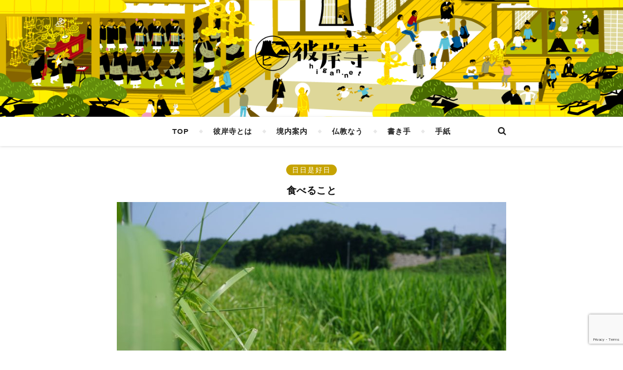

--- FILE ---
content_type: text/html; charset=UTF-8
request_url: https://higan.net/hibikore/2020/03/eating/
body_size: 25193
content:
<!DOCTYPE html>
<html dir="ltr" lang="ja" prefix="og: https://ogp.me/ns#">
<head>
	<meta charset="UTF-8">
	<meta name="description" content="インターネット寺院">
	<!-- Mobile Specific Meta -->
	<meta name="viewport" content="width=device-width,initial-scale=1.0,minimum-scale=1.0,maximum-scale=1.0,user-scalable=yes">
	<title>食べること | 彼岸寺</title>
	<style>img:is([sizes="auto" i], [sizes^="auto," i]) { contain-intrinsic-size: 3000px 1500px }</style>
	
		<!-- All in One SEO 4.9.2 - aioseo.com -->
	<meta name="robots" content="max-image-preview:large" />
	<meta name="author" content="星覚"/>
	<link rel="canonical" href="https://higan.net/hibikore/2020/03/eating/" />
	<meta name="generator" content="All in One SEO (AIOSEO) 4.9.2" />
		<meta property="og:locale" content="ja_JP" />
		<meta property="og:site_name" content="彼岸寺" />
		<meta property="og:type" content="article" />
		<meta property="og:title" content="食べること | 彼岸寺" />
		<meta property="og:url" content="https://higan.net/hibikore/2020/03/eating/" />
		<meta property="og:image" content="https://higan.net/main/wp-content/uploads/2020/03/IMG_1853.jpg" />
		<meta property="og:image:secure_url" content="https://higan.net/main/wp-content/uploads/2020/03/IMG_1853.jpg" />
		<meta property="og:image:width" content="3568" />
		<meta property="og:image:height" content="2368" />
		<meta property="article:published_time" content="2020-03-23T06:13:02+00:00" />
		<meta property="article:modified_time" content="2020-03-24T03:12:14+00:00" />
		<meta name="twitter:card" content="summary" />
		<meta name="twitter:title" content="食べること | 彼岸寺" />
		<meta name="twitter:image" content="https://higan.net/main/wp-content/uploads/2020/03/IMG_1853.jpg" />
		<script type="application/ld+json" class="aioseo-schema">
			{"@context":"https:\/\/schema.org","@graph":[{"@type":"Article","@id":"https:\/\/higan.net\/hibikore\/2020\/03\/eating\/#article","name":"\u98df\u3079\u308b\u3053\u3068 | \u5f7c\u5cb8\u5bfa","headline":"\u98df\u3079\u308b\u3053\u3068","author":{"@id":"https:\/\/higan.net\/author\/seitaro\/#author"},"publisher":{"@id":"https:\/\/higan.net\/#organization"},"image":{"@type":"ImageObject","url":"https:\/\/higan.net\/main\/wp-content\/uploads\/2020\/03\/IMG_1853.jpg","width":3568,"height":2368},"datePublished":"2020-03-23T15:13:02+09:00","dateModified":"2020-03-24T12:12:14+09:00","inLanguage":"ja","mainEntityOfPage":{"@id":"https:\/\/higan.net\/hibikore\/2020\/03\/eating\/#webpage"},"isPartOf":{"@id":"https:\/\/higan.net\/hibikore\/2020\/03\/eating\/#webpage"},"articleSection":"\u65e5\u65e5\u662f\u597d\u65e5"},{"@type":"BreadcrumbList","@id":"https:\/\/higan.net\/hibikore\/2020\/03\/eating\/#breadcrumblist","itemListElement":[{"@type":"ListItem","@id":"https:\/\/higan.net#listItem","position":1,"name":"\u30db\u30fc\u30e0","item":"https:\/\/higan.net","nextItem":{"@type":"ListItem","@id":"https:\/\/higan.net\/category\/hibikore\/#listItem","name":"\u65e5\u65e5\u662f\u597d\u65e5"}},{"@type":"ListItem","@id":"https:\/\/higan.net\/category\/hibikore\/#listItem","position":2,"name":"\u65e5\u65e5\u662f\u597d\u65e5","item":"https:\/\/higan.net\/category\/hibikore\/","nextItem":{"@type":"ListItem","@id":"https:\/\/higan.net\/hibikore\/2020\/03\/eating\/#listItem","name":"\u98df\u3079\u308b\u3053\u3068"},"previousItem":{"@type":"ListItem","@id":"https:\/\/higan.net#listItem","name":"\u30db\u30fc\u30e0"}},{"@type":"ListItem","@id":"https:\/\/higan.net\/hibikore\/2020\/03\/eating\/#listItem","position":3,"name":"\u98df\u3079\u308b\u3053\u3068","previousItem":{"@type":"ListItem","@id":"https:\/\/higan.net\/category\/hibikore\/#listItem","name":"\u65e5\u65e5\u662f\u597d\u65e5"}}]},{"@type":"Organization","@id":"https:\/\/higan.net\/#organization","name":"\u5f7c\u5cb8\u5bfa","description":"\u30a4\u30f3\u30bf\u30fc\u30cd\u30c3\u30c8\u5bfa\u9662","url":"https:\/\/higan.net\/"},{"@type":"Person","@id":"https:\/\/higan.net\/author\/seitaro\/#author","url":"https:\/\/higan.net\/author\/seitaro\/","name":"\u661f\u899a","image":{"@type":"ImageObject","@id":"https:\/\/higan.net\/hibikore\/2020\/03\/eating\/#authorImage","url":"https:\/\/higan.net\/main\/wp-content\/uploads\/2017\/07\/BSB2899-e1498874290149-150x150.jpg","width":96,"height":96,"caption":"\u661f\u899a"}},{"@type":"WebPage","@id":"https:\/\/higan.net\/hibikore\/2020\/03\/eating\/#webpage","url":"https:\/\/higan.net\/hibikore\/2020\/03\/eating\/","name":"\u98df\u3079\u308b\u3053\u3068 | \u5f7c\u5cb8\u5bfa","inLanguage":"ja","isPartOf":{"@id":"https:\/\/higan.net\/#website"},"breadcrumb":{"@id":"https:\/\/higan.net\/hibikore\/2020\/03\/eating\/#breadcrumblist"},"author":{"@id":"https:\/\/higan.net\/author\/seitaro\/#author"},"creator":{"@id":"https:\/\/higan.net\/author\/seitaro\/#author"},"image":{"@type":"ImageObject","url":"https:\/\/higan.net\/main\/wp-content\/uploads\/2020\/03\/IMG_1853.jpg","@id":"https:\/\/higan.net\/hibikore\/2020\/03\/eating\/#mainImage","width":3568,"height":2368},"primaryImageOfPage":{"@id":"https:\/\/higan.net\/hibikore\/2020\/03\/eating\/#mainImage"},"datePublished":"2020-03-23T15:13:02+09:00","dateModified":"2020-03-24T12:12:14+09:00"},{"@type":"WebSite","@id":"https:\/\/higan.net\/#website","url":"https:\/\/higan.net\/","name":"\u5f7c\u5cb8\u5bfa","description":"\u30a4\u30f3\u30bf\u30fc\u30cd\u30c3\u30c8\u5bfa\u9662","inLanguage":"ja","publisher":{"@id":"https:\/\/higan.net\/#organization"}}]}
		</script>
		<!-- All in One SEO -->

<link rel='dns-prefetch' href='//fonts.googleapis.com' />
<link rel="alternate" type="application/rss+xml" title="彼岸寺 &raquo; フィード" href="https://higan.net/feed/" />
<link rel="alternate" type="application/rss+xml" title="彼岸寺 &raquo; コメントフィード" href="https://higan.net/comments/feed/" />
<link rel="alternate" type="application/rss+xml" title="彼岸寺 &raquo; 食べること のコメントのフィード" href="https://higan.net/hibikore/2020/03/eating/feed/" />
<script type="text/javascript">
/* <![CDATA[ */
window._wpemojiSettings = {"baseUrl":"https:\/\/s.w.org\/images\/core\/emoji\/15.0.3\/72x72\/","ext":".png","svgUrl":"https:\/\/s.w.org\/images\/core\/emoji\/15.0.3\/svg\/","svgExt":".svg","source":{"concatemoji":"https:\/\/higan.net\/main\/wp-includes\/js\/wp-emoji-release.min.js?ver=6.7.4"}};
/*! This file is auto-generated */
!function(i,n){var o,s,e;function c(e){try{var t={supportTests:e,timestamp:(new Date).valueOf()};sessionStorage.setItem(o,JSON.stringify(t))}catch(e){}}function p(e,t,n){e.clearRect(0,0,e.canvas.width,e.canvas.height),e.fillText(t,0,0);var t=new Uint32Array(e.getImageData(0,0,e.canvas.width,e.canvas.height).data),r=(e.clearRect(0,0,e.canvas.width,e.canvas.height),e.fillText(n,0,0),new Uint32Array(e.getImageData(0,0,e.canvas.width,e.canvas.height).data));return t.every(function(e,t){return e===r[t]})}function u(e,t,n){switch(t){case"flag":return n(e,"\ud83c\udff3\ufe0f\u200d\u26a7\ufe0f","\ud83c\udff3\ufe0f\u200b\u26a7\ufe0f")?!1:!n(e,"\ud83c\uddfa\ud83c\uddf3","\ud83c\uddfa\u200b\ud83c\uddf3")&&!n(e,"\ud83c\udff4\udb40\udc67\udb40\udc62\udb40\udc65\udb40\udc6e\udb40\udc67\udb40\udc7f","\ud83c\udff4\u200b\udb40\udc67\u200b\udb40\udc62\u200b\udb40\udc65\u200b\udb40\udc6e\u200b\udb40\udc67\u200b\udb40\udc7f");case"emoji":return!n(e,"\ud83d\udc26\u200d\u2b1b","\ud83d\udc26\u200b\u2b1b")}return!1}function f(e,t,n){var r="undefined"!=typeof WorkerGlobalScope&&self instanceof WorkerGlobalScope?new OffscreenCanvas(300,150):i.createElement("canvas"),a=r.getContext("2d",{willReadFrequently:!0}),o=(a.textBaseline="top",a.font="600 32px Arial",{});return e.forEach(function(e){o[e]=t(a,e,n)}),o}function t(e){var t=i.createElement("script");t.src=e,t.defer=!0,i.head.appendChild(t)}"undefined"!=typeof Promise&&(o="wpEmojiSettingsSupports",s=["flag","emoji"],n.supports={everything:!0,everythingExceptFlag:!0},e=new Promise(function(e){i.addEventListener("DOMContentLoaded",e,{once:!0})}),new Promise(function(t){var n=function(){try{var e=JSON.parse(sessionStorage.getItem(o));if("object"==typeof e&&"number"==typeof e.timestamp&&(new Date).valueOf()<e.timestamp+604800&&"object"==typeof e.supportTests)return e.supportTests}catch(e){}return null}();if(!n){if("undefined"!=typeof Worker&&"undefined"!=typeof OffscreenCanvas&&"undefined"!=typeof URL&&URL.createObjectURL&&"undefined"!=typeof Blob)try{var e="postMessage("+f.toString()+"("+[JSON.stringify(s),u.toString(),p.toString()].join(",")+"));",r=new Blob([e],{type:"text/javascript"}),a=new Worker(URL.createObjectURL(r),{name:"wpTestEmojiSupports"});return void(a.onmessage=function(e){c(n=e.data),a.terminate(),t(n)})}catch(e){}c(n=f(s,u,p))}t(n)}).then(function(e){for(var t in e)n.supports[t]=e[t],n.supports.everything=n.supports.everything&&n.supports[t],"flag"!==t&&(n.supports.everythingExceptFlag=n.supports.everythingExceptFlag&&n.supports[t]);n.supports.everythingExceptFlag=n.supports.everythingExceptFlag&&!n.supports.flag,n.DOMReady=!1,n.readyCallback=function(){n.DOMReady=!0}}).then(function(){return e}).then(function(){var e;n.supports.everything||(n.readyCallback(),(e=n.source||{}).concatemoji?t(e.concatemoji):e.wpemoji&&e.twemoji&&(t(e.twemoji),t(e.wpemoji)))}))}((window,document),window._wpemojiSettings);
/* ]]> */
</script>
<style id='wp-emoji-styles-inline-css' type='text/css'>

	img.wp-smiley, img.emoji {
		display: inline !important;
		border: none !important;
		box-shadow: none !important;
		height: 1em !important;
		width: 1em !important;
		margin: 0 0.07em !important;
		vertical-align: -0.1em !important;
		background: none !important;
		padding: 0 !important;
	}
</style>
<link rel='stylesheet' id='wp-block-library-css' href='https://higan.net/main/wp-includes/css/dist/block-library/style.min.css?ver=6.7.4' type='text/css' media='all' />
<link rel='stylesheet' id='aioseo/css/src/vue/standalone/blocks/table-of-contents/global.scss-css' href='https://higan.net/main/wp-content/plugins/all-in-one-seo-pack/dist/Lite/assets/css/table-of-contents/global.e90f6d47.css?ver=4.9.2' type='text/css' media='all' />
<style id='classic-theme-styles-inline-css' type='text/css'>
/*! This file is auto-generated */
.wp-block-button__link{color:#fff;background-color:#32373c;border-radius:9999px;box-shadow:none;text-decoration:none;padding:calc(.667em + 2px) calc(1.333em + 2px);font-size:1.125em}.wp-block-file__button{background:#32373c;color:#fff;text-decoration:none}
</style>
<style id='global-styles-inline-css' type='text/css'>
:root{--wp--preset--aspect-ratio--square: 1;--wp--preset--aspect-ratio--4-3: 4/3;--wp--preset--aspect-ratio--3-4: 3/4;--wp--preset--aspect-ratio--3-2: 3/2;--wp--preset--aspect-ratio--2-3: 2/3;--wp--preset--aspect-ratio--16-9: 16/9;--wp--preset--aspect-ratio--9-16: 9/16;--wp--preset--color--black: #000000;--wp--preset--color--cyan-bluish-gray: #abb8c3;--wp--preset--color--white: #ffffff;--wp--preset--color--pale-pink: #f78da7;--wp--preset--color--vivid-red: #cf2e2e;--wp--preset--color--luminous-vivid-orange: #ff6900;--wp--preset--color--luminous-vivid-amber: #fcb900;--wp--preset--color--light-green-cyan: #7bdcb5;--wp--preset--color--vivid-green-cyan: #00d084;--wp--preset--color--pale-cyan-blue: #8ed1fc;--wp--preset--color--vivid-cyan-blue: #0693e3;--wp--preset--color--vivid-purple: #9b51e0;--wp--preset--gradient--vivid-cyan-blue-to-vivid-purple: linear-gradient(135deg,rgba(6,147,227,1) 0%,rgb(155,81,224) 100%);--wp--preset--gradient--light-green-cyan-to-vivid-green-cyan: linear-gradient(135deg,rgb(122,220,180) 0%,rgb(0,208,130) 100%);--wp--preset--gradient--luminous-vivid-amber-to-luminous-vivid-orange: linear-gradient(135deg,rgba(252,185,0,1) 0%,rgba(255,105,0,1) 100%);--wp--preset--gradient--luminous-vivid-orange-to-vivid-red: linear-gradient(135deg,rgba(255,105,0,1) 0%,rgb(207,46,46) 100%);--wp--preset--gradient--very-light-gray-to-cyan-bluish-gray: linear-gradient(135deg,rgb(238,238,238) 0%,rgb(169,184,195) 100%);--wp--preset--gradient--cool-to-warm-spectrum: linear-gradient(135deg,rgb(74,234,220) 0%,rgb(151,120,209) 20%,rgb(207,42,186) 40%,rgb(238,44,130) 60%,rgb(251,105,98) 80%,rgb(254,248,76) 100%);--wp--preset--gradient--blush-light-purple: linear-gradient(135deg,rgb(255,206,236) 0%,rgb(152,150,240) 100%);--wp--preset--gradient--blush-bordeaux: linear-gradient(135deg,rgb(254,205,165) 0%,rgb(254,45,45) 50%,rgb(107,0,62) 100%);--wp--preset--gradient--luminous-dusk: linear-gradient(135deg,rgb(255,203,112) 0%,rgb(199,81,192) 50%,rgb(65,88,208) 100%);--wp--preset--gradient--pale-ocean: linear-gradient(135deg,rgb(255,245,203) 0%,rgb(182,227,212) 50%,rgb(51,167,181) 100%);--wp--preset--gradient--electric-grass: linear-gradient(135deg,rgb(202,248,128) 0%,rgb(113,206,126) 100%);--wp--preset--gradient--midnight: linear-gradient(135deg,rgb(2,3,129) 0%,rgb(40,116,252) 100%);--wp--preset--font-size--small: 13px;--wp--preset--font-size--medium: 20px;--wp--preset--font-size--large: 36px;--wp--preset--font-size--x-large: 42px;--wp--preset--spacing--20: 0.44rem;--wp--preset--spacing--30: 0.67rem;--wp--preset--spacing--40: 1rem;--wp--preset--spacing--50: 1.5rem;--wp--preset--spacing--60: 2.25rem;--wp--preset--spacing--70: 3.38rem;--wp--preset--spacing--80: 5.06rem;--wp--preset--shadow--natural: 6px 6px 9px rgba(0, 0, 0, 0.2);--wp--preset--shadow--deep: 12px 12px 50px rgba(0, 0, 0, 0.4);--wp--preset--shadow--sharp: 6px 6px 0px rgba(0, 0, 0, 0.2);--wp--preset--shadow--outlined: 6px 6px 0px -3px rgba(255, 255, 255, 1), 6px 6px rgba(0, 0, 0, 1);--wp--preset--shadow--crisp: 6px 6px 0px rgba(0, 0, 0, 1);}:where(.is-layout-flex){gap: 0.5em;}:where(.is-layout-grid){gap: 0.5em;}body .is-layout-flex{display: flex;}.is-layout-flex{flex-wrap: wrap;align-items: center;}.is-layout-flex > :is(*, div){margin: 0;}body .is-layout-grid{display: grid;}.is-layout-grid > :is(*, div){margin: 0;}:where(.wp-block-columns.is-layout-flex){gap: 2em;}:where(.wp-block-columns.is-layout-grid){gap: 2em;}:where(.wp-block-post-template.is-layout-flex){gap: 1.25em;}:where(.wp-block-post-template.is-layout-grid){gap: 1.25em;}.has-black-color{color: var(--wp--preset--color--black) !important;}.has-cyan-bluish-gray-color{color: var(--wp--preset--color--cyan-bluish-gray) !important;}.has-white-color{color: var(--wp--preset--color--white) !important;}.has-pale-pink-color{color: var(--wp--preset--color--pale-pink) !important;}.has-vivid-red-color{color: var(--wp--preset--color--vivid-red) !important;}.has-luminous-vivid-orange-color{color: var(--wp--preset--color--luminous-vivid-orange) !important;}.has-luminous-vivid-amber-color{color: var(--wp--preset--color--luminous-vivid-amber) !important;}.has-light-green-cyan-color{color: var(--wp--preset--color--light-green-cyan) !important;}.has-vivid-green-cyan-color{color: var(--wp--preset--color--vivid-green-cyan) !important;}.has-pale-cyan-blue-color{color: var(--wp--preset--color--pale-cyan-blue) !important;}.has-vivid-cyan-blue-color{color: var(--wp--preset--color--vivid-cyan-blue) !important;}.has-vivid-purple-color{color: var(--wp--preset--color--vivid-purple) !important;}.has-black-background-color{background-color: var(--wp--preset--color--black) !important;}.has-cyan-bluish-gray-background-color{background-color: var(--wp--preset--color--cyan-bluish-gray) !important;}.has-white-background-color{background-color: var(--wp--preset--color--white) !important;}.has-pale-pink-background-color{background-color: var(--wp--preset--color--pale-pink) !important;}.has-vivid-red-background-color{background-color: var(--wp--preset--color--vivid-red) !important;}.has-luminous-vivid-orange-background-color{background-color: var(--wp--preset--color--luminous-vivid-orange) !important;}.has-luminous-vivid-amber-background-color{background-color: var(--wp--preset--color--luminous-vivid-amber) !important;}.has-light-green-cyan-background-color{background-color: var(--wp--preset--color--light-green-cyan) !important;}.has-vivid-green-cyan-background-color{background-color: var(--wp--preset--color--vivid-green-cyan) !important;}.has-pale-cyan-blue-background-color{background-color: var(--wp--preset--color--pale-cyan-blue) !important;}.has-vivid-cyan-blue-background-color{background-color: var(--wp--preset--color--vivid-cyan-blue) !important;}.has-vivid-purple-background-color{background-color: var(--wp--preset--color--vivid-purple) !important;}.has-black-border-color{border-color: var(--wp--preset--color--black) !important;}.has-cyan-bluish-gray-border-color{border-color: var(--wp--preset--color--cyan-bluish-gray) !important;}.has-white-border-color{border-color: var(--wp--preset--color--white) !important;}.has-pale-pink-border-color{border-color: var(--wp--preset--color--pale-pink) !important;}.has-vivid-red-border-color{border-color: var(--wp--preset--color--vivid-red) !important;}.has-luminous-vivid-orange-border-color{border-color: var(--wp--preset--color--luminous-vivid-orange) !important;}.has-luminous-vivid-amber-border-color{border-color: var(--wp--preset--color--luminous-vivid-amber) !important;}.has-light-green-cyan-border-color{border-color: var(--wp--preset--color--light-green-cyan) !important;}.has-vivid-green-cyan-border-color{border-color: var(--wp--preset--color--vivid-green-cyan) !important;}.has-pale-cyan-blue-border-color{border-color: var(--wp--preset--color--pale-cyan-blue) !important;}.has-vivid-cyan-blue-border-color{border-color: var(--wp--preset--color--vivid-cyan-blue) !important;}.has-vivid-purple-border-color{border-color: var(--wp--preset--color--vivid-purple) !important;}.has-vivid-cyan-blue-to-vivid-purple-gradient-background{background: var(--wp--preset--gradient--vivid-cyan-blue-to-vivid-purple) !important;}.has-light-green-cyan-to-vivid-green-cyan-gradient-background{background: var(--wp--preset--gradient--light-green-cyan-to-vivid-green-cyan) !important;}.has-luminous-vivid-amber-to-luminous-vivid-orange-gradient-background{background: var(--wp--preset--gradient--luminous-vivid-amber-to-luminous-vivid-orange) !important;}.has-luminous-vivid-orange-to-vivid-red-gradient-background{background: var(--wp--preset--gradient--luminous-vivid-orange-to-vivid-red) !important;}.has-very-light-gray-to-cyan-bluish-gray-gradient-background{background: var(--wp--preset--gradient--very-light-gray-to-cyan-bluish-gray) !important;}.has-cool-to-warm-spectrum-gradient-background{background: var(--wp--preset--gradient--cool-to-warm-spectrum) !important;}.has-blush-light-purple-gradient-background{background: var(--wp--preset--gradient--blush-light-purple) !important;}.has-blush-bordeaux-gradient-background{background: var(--wp--preset--gradient--blush-bordeaux) !important;}.has-luminous-dusk-gradient-background{background: var(--wp--preset--gradient--luminous-dusk) !important;}.has-pale-ocean-gradient-background{background: var(--wp--preset--gradient--pale-ocean) !important;}.has-electric-grass-gradient-background{background: var(--wp--preset--gradient--electric-grass) !important;}.has-midnight-gradient-background{background: var(--wp--preset--gradient--midnight) !important;}.has-small-font-size{font-size: var(--wp--preset--font-size--small) !important;}.has-medium-font-size{font-size: var(--wp--preset--font-size--medium) !important;}.has-large-font-size{font-size: var(--wp--preset--font-size--large) !important;}.has-x-large-font-size{font-size: var(--wp--preset--font-size--x-large) !important;}
:where(.wp-block-post-template.is-layout-flex){gap: 1.25em;}:where(.wp-block-post-template.is-layout-grid){gap: 1.25em;}
:where(.wp-block-columns.is-layout-flex){gap: 2em;}:where(.wp-block-columns.is-layout-grid){gap: 2em;}
:root :where(.wp-block-pullquote){font-size: 1.5em;line-height: 1.6;}
</style>
<link rel='stylesheet' id='contact-form-7-css' href='https://higan.net/main/wp-content/plugins/contact-form-7/includes/css/styles.css?ver=6.0.2' type='text/css' media='all' />
<link rel='stylesheet' id='ppress-frontend-css' href='https://higan.net/main/wp-content/plugins/wp-user-avatar/assets/css/frontend.min.css?ver=4.15.20.1' type='text/css' media='all' />
<link rel='stylesheet' id='ppress-flatpickr-css' href='https://higan.net/main/wp-content/plugins/wp-user-avatar/assets/flatpickr/flatpickr.min.css?ver=4.15.20.1' type='text/css' media='all' />
<link rel='stylesheet' id='ppress-select2-css' href='https://higan.net/main/wp-content/plugins/wp-user-avatar/assets/select2/select2.min.css?ver=6.7.4' type='text/css' media='all' />
<link rel='stylesheet' id='infinity-main-style-css' href='https://higan.net/main/wp-content/themes/flexblog/style.css?ver=6.7.4' type='text/css' media='all' />
<link rel='stylesheet' id='owl-carousel-css' href='https://higan.net/main/wp-content/themes/flexblog/css/owl.carousel.css?ver=6.7.4' type='text/css' media='all' />
<link rel='stylesheet' id='magnific-popup-css' href='https://higan.net/main/wp-content/themes/flexblog/css/magnific-popup.css?ver=6.7.4' type='text/css' media='all' />
<link rel='stylesheet' id='infinity-mediaquery-css' href='https://higan.net/main/wp-content/themes/flexblog/css/mediaquery.css?ver=6.7.4' type='text/css' media='all' />
<link rel='stylesheet' id='font-awesome-css' href='https://higan.net/main/wp-content/themes/flexblog/css/font-awesome.min.css?ver=6.7.4' type='text/css' media='all' />
<link rel='stylesheet' id='fontello-css' href='https://higan.net/main/wp-content/themes/flexblog/css/fontello.css?ver=6.7.4' type='text/css' media='all' />
<link rel='stylesheet' id='animsition-css' href='https://higan.net/main/wp-content/themes/flexblog/css/animsition.min.css?ver=6.7.4' type='text/css' media='all' />
<link rel='stylesheet' id='perfect-scrollbar-css' href='https://higan.net/main/wp-content/themes/flexblog/css/perfect-scrollbar.css?ver=6.7.4' type='text/css' media='all' />
<link rel='stylesheet' id='infinity-playfair-font-css' href='//fonts.googleapis.com/css?family=Playfair+Display%3A400%2C700%26subset%3Dlatin%2Clatin-ext&#038;ver=1.0.0' type='text/css' media='all' />
<link rel='stylesheet' id='infinity-opensans-font-css' href='//fonts.googleapis.com/css?family=Open+Sans%3A400italic%2C400%2C600italic%2C600%2C700italic%2C700%26subset%3Dlatin%2Clatin-ext&#038;ver=1.0.0' type='text/css' media='all' />
<link rel='stylesheet' id='wp-associate-post-r2-css' href='https://higan.net/main/wp-content/plugins/wp-associate-post-r2/css/skin-standard.css?ver=5.0.0' type='text/css' media='all' />
<script type="text/javascript" src="https://higan.net/main/wp-includes/js/jquery/jquery.min.js?ver=3.7.1" id="jquery-core-js"></script>
<script type="text/javascript" src="https://higan.net/main/wp-includes/js/jquery/jquery-migrate.min.js?ver=3.4.1" id="jquery-migrate-js"></script>
<script type="text/javascript" src="https://higan.net/main/wp-content/plugins/wp-user-avatar/assets/flatpickr/flatpickr.min.js?ver=4.15.20.1" id="ppress-flatpickr-js"></script>
<script type="text/javascript" src="https://higan.net/main/wp-content/plugins/wp-user-avatar/assets/select2/select2.min.js?ver=4.15.20.1" id="ppress-select2-js"></script>
<link rel="https://api.w.org/" href="https://higan.net/wp-json/" /><link rel="alternate" title="JSON" type="application/json" href="https://higan.net/wp-json/wp/v2/posts/9418" /><link rel="EditURI" type="application/rsd+xml" title="RSD" href="https://higan.net/main/xmlrpc.php?rsd" />
<meta name="generator" content="WordPress 6.7.4" />
<link rel='shortlink' href='https://higan.net/?p=9418' />
<link rel="alternate" title="oEmbed (JSON)" type="application/json+oembed" href="https://higan.net/wp-json/oembed/1.0/embed?url=https%3A%2F%2Fhigan.net%2Fhibikore%2F2020%2F03%2Feating%2F" />
<link rel="alternate" title="oEmbed (XML)" type="text/xml+oembed" href="https://higan.net/wp-json/oembed/1.0/embed?url=https%3A%2F%2Fhigan.net%2Fhibikore%2F2020%2F03%2Feating%2F&#038;format=xml" />
<style>.center-width {
	max-width:800px;
}.main-container-outer {
	padding:0px;		        
}.logo {
	max-width:240px;
}.header-center > .center-width {
	padding-top:70px;
	height:240px;
}@media screen and ( max-width: 480px ) {
	.header-center > .center-width {
		padding:70px 0;
		height: auto;
	}	
}body{
		background-image: url();
		background-size: 		cover;
		background-repeat: 		no-repeat;
		background-attachment: 	scroll;
		background-position: 	center center;

	}.header-center{
		background-image: url(https://higan.net/main/wp-content/uploads/2017/06/higanji_header.png);
		background-size: 		cover;
		background-repeat: 		no-repeat;
		background-attachment: 	scroll;
		background-position: 	center center;

	}.infinity-carousel-wrap {
	height: 510px;
}.infinity-carousel .carousel-prev {
	    left: -60px;
	}.infinity-carousel .carousel-next {
	    right: -60px;
	}.main-post,
		.infinity-carousel-wrap,
		.info-area {
	margin-bottom:40px;		        
}.infinity-pagination {
	margin-top:40px;		        
}.entry-header,
		.entry-content {
	overflow: hidden;       
}.entry-content {
	text-align:justify;   
}.entry-content {
		margin-bottom: 10px;   
	}.list .entry-media {
	float: left;
	width:300px;
	margin-right: 35px;
	margin-bottom:40px;	        
}.list .entry-media ~ .entry-footer {
	padding-left: -calc(300px + 35px);  
	padding-left: -webkit-calc(300px + 35px);
	clear: both;     
}[data-sidebar="rsidebar"] .main-sidebar {
	padding-left: 35px;
}[data-sidebar="lsidebar"] .main-sidebar {
	padding-right: 35px;
} .col2 {
	width: calc((100% - 35px ) /2);
	width: -webkit-calc((100% - 35px ) /2);
	margin-right: 35px;
}.infinity-grid .col2:nth-of-type(2n+2) {
 margin-right: 0;
}.infinity-grid .col3:nth-of-type(3n+3) {
 margin-right: 0;
}.infinity-grid .col2:nth-last-child(-n+2) .main-post {
 margin-bottom: 0;
}.infinity-grid .col3:nth-last-child(-n+3) .main-post {
 margin-bottom: 0;
}.col3 {
	width: calc((100% - 2 * 35px ) /3);
	width: -webkit-calc((100% - 2 * 35px ) /3);
	margin-right: 35px;
}.default-next,
		.default-previous {
		    position: absolute;
		    top: 0;
		}

		.default-previous {
		    left: 0;
		}

		.default-next {
		    right: 0;
		}.main-sidebar .infinity-widget,
		.fixed-sidebar .infinity-widget {
	overflow: hidden;
	margin-bottom: 40px;
}.main-sidebar {
    width: 345px; 
}.fixed-sidebar {
    width: 345px;
    right: -345px; 
}.main-container {
	width: calc(100% - 345px);
	width: -webkit-calc(100% - 345px);
}[data-sidebar="nsidebar"] .main-container,
		[data-no-sidebar="nsidebar"] {
    width: 100%;
}.footer-wrap {
		margin: 0 auto;
	}.footer-widgets {
	    width: 30%;
    	margin-right: 5%;
	}

	.footer-widgets:nth-child(3) {
	    margin-right: 0;
	}.header-top {
    background-color: #272727;
}.top-nav > ul > li > a,
		.header-social a,
		.header-top .random-btn {
    color: #ffffff;
}.top-nav > ul > li > a:hover,
		.header-social a:hover,
		.top-nav > ul > li.current-menu-item > a,
		.top-nav > ul > li.current-menu-ancestor > a {
    color: #dab400;
}.menu-btn,
		.sidebar-btn span:before,
		.sidebar-btn span:after {
    background-color: #ffffff;
}.top-nav > ul > li.current-menu-item > a.menu-btn,
		.top-nav > ul > li.current-menu-ancestor > a .menu-btn {
    background-color: #dab400;
}.top-nav > ul > li > a:hover .menu-btn,
		.top-nav > ul > li > a:hover .menu-btn:before,
		.top-nav > ul > li > a:hover .menu-btn:after,
		.sidebar-btn:hover span:before,
		.sidebar-btn:hover span:after {
    background-color: #dab400;
}.top-nav .sub-menu > li > a {
    color: #aaaaaa;
    background-color: #272727;
    border-color: #2d2d2d;
}.top-nav .sub-menu > li > a:hover,
		.top-nav .sub-menu > li.current-menu-item > a,
		.top-nav .sub-menu > li.current-menu-ancestor > a {
    color: #ffffff;
    background-color: #333333;
}.header-bottom,
		 .fixed-header-bottom,
		 .nav-mobile {
    background-color: #ffffff;
}.nav > ul > li > a,
		.nav-mobile li a,
		.nav-btn,
		.sub-menu-btn-icon,
		.random-btn,
		.search-btn {
    color: #222222;
}.nav > ul > li > a:hover,
		.nav-mobile li a:hover,
		.nav-btn:hover,
		.nav li.current-menu-item > a,
		.nav li.current-menu-ancestor > a,
		.random-btn:hover,
		.search-btn:hover {
    color: #dab400;
}.nav .sub-menu > li > a {
    color: #333333;
    background-color: #ffffff;
    border-color: #e8e8e8;
}.nav > ul > li:after {
	background-color: #e8e8e8;
}.nav .sub-menu > li > a:hover,
		.nav .sub-menu > li.current-menu-item > a,
		.nav .sub-menu > li.current-menu-ancestor > a  {
    color: #dab400;
    background-color: #f8f8f8;
}.nav .sub-menu {
    border-color: #dab400;
}.nav .sub-menu > li > a:before  {
    border-color: transparent transparent transparent #e8e8e8;
}.nav .sub-menu > li > a:hover:before  {
    border-color: transparent transparent transparent #dab400;
}.carousel-title a {
    color:#ffffff;
}.carousel-item-info,
		.infinity-carousel,
		.carousel-category a,
		.carousel-like-comm a {
    color:#ffffff;
}.carousel-category a:hover,
		.carousel-like-comm a:hover {
		    color:#dab400;
		}.carousel-pagination .active span {
    background-color:#dab400;
    color:#dab400;
}.carousel-read-more a {
	color: #ffffff;
	border-color: #ffffff;
}.carousel-read-more a:hover {
    background-color: #ffffff;
	color: #222222;
}body {
    background-color: #ffffff;
}.main-container-outer {
    background-color:#ffffff;
}.entry-content hr {
	color: #ffffff;
    background-color: #e8e8e8;
}.entry-content  blockquote {
    border-color: #876f01;
}.meta-categories,
		.infinity-widget ul li > a:hover,
		.infinity-widget ul li span a:hover,
		a,
		.infinity-breadcrumbs li:hover a,
		.comment-author a:hover,
		.meta-author-date a,
		.meta-tags a:hover,
		.page-links a,
		.infinity-breadcrumbs li strong,
		.related-posts h4 a:hover,
		.post-pagination h4:hover,
		.author-social a:hover,
		.featured-item a:hover {
    color:#876f01;
}.ps-container > .ps-scrollbar-y-rail > .ps-scrollbar-y,
		.search-title:after {
    background-color:#876f01 !important;
}.post-title,
		.post-title a,
		.info-area h4,
		.widget-title,
		.related-posts h3,
		.related-posts h4 a,
		.author-description h4,
		.next-post-title a,
		.prev-post-title a,
		.comments-area h2,
		.comment-reply-title,
		.next-post-icon a,
		.prev-post-icon a,
		.comment-author a,
		.comment-author,
		.author-content h4 a,
		.fixed-sidebar-close-btn,
		.post-pagination h4,
		.no-search-result h3,
		.category-prefix {
	color: #111111;
}body,
		.infinity-widget,
		.infinity-widget ul li > a,
		#wp-calendar,
	    #wp-calendar a,
		input,
		select,
		textarea,
		.entry-content,
		.meta-share a,
		.author-content p,
		.entry-comments,
		#respond,
		.fourzerofour p,
		.page-links,
		.meta-tags a,
		.featured-item a {
	color: #333333;
}::selection {
    background: #fccf00;
}

::-moz-selection {
  background: #fccf00;
}.widget-title h3:before,
		.widget-title h3:after,
		.widget_recent_entries ul li,
		.widget_recent_comments li,
		.widget_meta li,
		.widget_recent_comments li,
		.widget_pages li,
		.widget_archive li,
		.widget_categories li,
		.children li,
	    #wp-calendar,
	    #wp-calendar tbody td,
	    .entry-comments,
	    .author-description,
	    .comment-title h2:before,
		.comment-title h2:after,
	    .related-posts h3:before,
		.related-posts h3:after,
		.widget_nav_menu li a,
		.wp-caption,
		.entry-content table tr,
		.entry-content table th,
		.entry-content table td,
		.entry-content abbr[title],
		.entry-content pre,
		input,
		select,
		textarea,
		.meta-share a,
		.entry-footer .meta-share:before,
		.entry-footer .meta-share:after,
		.meta-tags a,
		.author-description,
		.info-area,
		.infinity-breadcrumbs,
		.author-prefix,
		.featured-item {
	border-color:#e8e8e8;
}.info-area p,
		.meta-author-date,
		.meta-tags,
		.post-date,
		.comment-info,
		.comment-info a,
		.widget_recent_entries ul li span,
		.comment-date a,
		.widget_categories li,
		.widget_archive li,
		.wp-caption-text,	
		.infinity-breadcrumbs li a,
		.infinity-breadcrumbs li,
		.author-social a,
		.featured-item-date {
	color:#aaaaaa;
}::-webkit-input-placeholder {
	color: #aaaaaa;
}:-moz-placeholder {
	color: #aaaaaa;
}::-moz-placeholder { 
	color: #aaaaaa;
}:-ms-input-placeholder {
	color: #aaaaaa;
}.info-area,
		.meta-share a,
		.infinity-breadcrumbs,
		.entry-comments,
		input,
		select,
		textarea,
		.meta-tags a,
		.wp-caption-text  {
	background-color:#f8f8f8;
}.read-more a,
		.infinity-pagination a,
		.post-password-form input[type="submit"] {
    background-color: #f8f8f8;
    color: #222222;
}.read-more a:hover,
		.infinity-pagination a:hover,
		.numbered-current,
		.post-password-form input[type="submit"]:hover {
	background-color: #dab400;
	border-color: #dab400;
	color: #ffffff;
}.read-more a,
		.infinity-pagination a {
	border-color: #e8e8e8;
}.btn-info {
    color: #ffffff;
}.btn-info {
    background-color: #111111;
}.btn-info:before {
    border-top-color: #111111;
}.submit,
		.tagcloud a,
		#wp-calendar caption,
		.reply a,
		.infinity-widget input[type="submit"] {
	color: #ffffff;
	background-color: #222222;
}#s:focus + .submit,
		#wp-calendar tbody td a:hover,
		.tagcloud a:hover,
		.submit:hover,
		.reply a:hover,
		.infinity-widget input[type="submit"]:hover {
    color: #ffffff;
    background-color: #dab400;
}#wp-calendar tfoot #prev a:hover,
		#wp-calendar tfoot #next a:hover {
	   color: #dab400;
}.footer-widget-area {
    background-color: #0a0a0a;
}.footer-widgets .widget-title,
		.footer-widgets h1,
		.footer-widgets h2,
		.footer-widgets h3,
		.footer-widgets h4,
		.footer-widgets h5,
		.footer-widgets h6 {
	color: #ffffff;
}.footer-widgets .infinity-widget,
		.footer-widgets a,
		.footer-widgets ul li > a,
		.footer-widgets #wp-calendar,
	    .footer-widgets #wp-calendar a {
    color: #ffffff;
}.footer-widgets a:hover,
		.footer-widgets ul li > a:hover,
		.footer-widgets ul li span a:hover {
	color: #dab400;
}.footer-widgets .widget-title h3:before,
		.footer-widgets .widget-title h3:after,
		.footer-widgets .widget_recent_entries ul li,
		.footer-widgets .widget_recent_comments li,
		.footer-widgets .widget_meta li,
		.footer-widgets .widget_recent_comments li,
		.footer-widgets .widget_pages li,
		.footer-widgets .widget_archive li,
		.footer-widgets .widget_categories li,
		.footer-widgets .children li,
	    .footer-widgets .infinity-widget select,
	    .footer-widgets .featured-item {
	border-color:#777777;
}.footer-copyright {
    background-color: #000000;
}.copyright {
    color: #8c8c8c;
}.footer-social a {
    color: #222222;
   	background-color: #ffffff;
}.footer-social a:hover {
    color: #ffffff;
    background-color: #dab401;
}.backtotop {
    color: #dab400;
}.backtotop:hover {
    color: #fff100;
}</style><meta property="og:image" content="https://higan.net/main/wp-content/uploads/2020/03/IMG_1853-1024x680.jpg"/><meta property="og:image:width" content="1024"/><meta property="og:image:height" content="680"/><meta property="og:title" content="食べること"/><meta property="og:description" content="
このような激流にあっても、食がいただけること 食に携わる全てのみなさまへの感謝と、忘れがちな自身への厳戒をこめて 2015年に出版された著書より一部編集し再掲します いつもありがとうございます



祈法身堅固諸縁吉祥 2020年3月23日　 星覚九拝











以下、「心が調う食の作法」（ディスカヴァー・トゥエンティワン）より



素直に真似をしてみよう　



　そんなの無理と思っている人がいるかもしれません。そんな人はまずまわりで食を大切にしている人を見つけて真似をしてみてください。



　日本にもドイツにも日々工夫を重ね、黙々とこのような作法を実践しているお坊さんがたくさんいます。



　たとえばベルリン出身のドイツ人のお坊さん、安泰寺のネルケ無方老師は言語や文化のハンディをものともせず、兵庫県の山奥で応量器を使った食事をしながら伝統的な禅の生活と農業を組み合わせた自給自足に近い生活を営んでいます。名を知られていなくても人知れず見習うべき生活を実践しているお坊さんが世界中にたくさんいます。



　いや、お坊さんに限りません。もしかしたら隣に住むおばあちゃんだって食の作法を実践している人かもしれません。そういった人たちに聞いてみて下さい。理屈を理解しようとすると難しくなりますが、真似をすることならすぐにできます。食の作法を真似することは先人達の生き方を学ぶ最も簡単なきっかけ、一番の近道です。意味がよくわからなくても、先輩たちが創りあげ、伝えてきた作法にただただ従って、素直にそれを真似してみましょう。



　ここまでに紹介してきた永平寺の食の作法は私が体験した、私の知る限り最も理にかなった食の作法です。しかしこれも時代や場所によって変化するもので、絶対的に正しいものではありません。道元禅師自身も「手で食べていたというお釈迦さまの作法を本来は真似するべきではあるが、今暫くは日本の習慣に従って箸を使う」と赴粥飯法に書いています。箸を持って食べる伝統的なやり方も、さまざまな環境の中で変化しているものであり、固執するものではありません。常に師にならい、より理にかなう方法を求め続けることが大切です。



　自然もお手本になります。お釈迦さまは「遺経（ゆいきょう）」で理想的な食事の仕方の例として、花と蜂の関係を挙げています。すなわち蜂が花の蜜を吸ってもその色や香りをそこなわないような食のあり方です。そういった自然の姿を真似してきたのがお坊さんの生き方です。



　永平寺の先代住職、故宮崎奕保（みやざきえきほ）禅師様は自然についてこのようにおっしゃっています。



「自然は立派やね　わたしは日記をつけておるけれども　　何月何日に花が咲いた　何月何日に虫が鳴いた　ほとんど違わない　　規則正しい　そういうのが法だ　法にかなったのが大自然だ　法にかなっておる　だから自然の法則をまねて人間が暮らす　人間の欲望に従っては迷いの世界だ　真理を黙って実行するというのが大自然だ　　誰に褒められるということも思わんし　　これだけのことをしたらこれだけの報酬がもらえるということもない　時が来たならばちゃんと花が咲き　そして黙って　　褒められても 褒められんでも　すべきことをして　黙って去っていく　そういうのが　実行であり　教えであり　真理だ」　（NHKスペシャル「永平寺104歳の禅師」2004年6月放送）



　こういった言葉を人知れず黙々とぎょう行じているお坊さんたちにならい、真似をすることで、私もなんとか食の作法を続けることができています。



　「あなたはどうやって食べていけているのですか？」という質問をよく頂きます。



　「食べていく」は現代ではほとんどの場合「お金を稼ぐ」という意味でのみ使われています。当たり前のことですが食べていくには、食べるしかありません。食の世界はお金でなく、命を中心にめぐっているのです。



　食べるためにできる一番の努力は「食べることに正面から向き合う」こと。お金を稼ぐことにすりかえてはいけません。まず必要なのはきれいな水と空気、それに大地と命、自分自身。それらを調えるためにできるだけのことをするしかありません。



　食の作法に従った生活を真似し始めて１０年経ちますが、今のところ飢えや寒さに困ったことはありません。それどころか以前よりも健やかに生きられるようになり、今までに見えなかった可能性が開けてきました。それは買い物にいって何かを手に入れるような類のものではなく、自分自身が伝統そのものに入っていく、霧の中を歩いているといつのまにか衣が湿るようにじんわりと、しかし確実に伝わってくる、そういう感覚です。



　代々伝えられてきたお坊さんたちの生き方は最初は意味がよくわかりませんでした。実のところ今でもよくわかりません。毎日学んでいる状態で、学びきることもないのかもしれません。しかし今、安心して歩みを進め、自信を持ってみんなにお勧めできるのは、昔から実践され続けてきた生き方であり、私の一存ではないからです。今、世界中でこのような生き方が見直され、まなばれています。



禅に新しい生き方の可能性がある&nbsp;



　もしあなたがお金を稼ぐことを中心とした生き方に疑問を持っているのなら、そうではない生き方が営まれていることを知ってほしいと思います。&nbsp;



　こういうと必ずそれは現実的でないという反論があると思います。



「あなたは運が良かっただけで、普通の人には無理、お金をきちんと管理して計画的に生きたほうがかえって欲のない自由な生活ができるでしょう。もしお金を求めず家族や仲間を路頭に迷わせたらどうするのですか」



　と。鎌倉時代にもこうしたやりとりがあったようです。『正法眼蔵随聞記（しょうぼうげんぞうずいもんき）』で、ある人が道元禅師に次のように尋ねます。



「最近では各自が衣食住に困らぬよう準備をするのが常識です。備えがあれば修行に乱れもおこらず、仏道を学ぶ助けにもなるでしょう。ところが、道元禅師のご様子を見ると、一切そのような準備をせず、ただ天運にまかせていらつしゃるようです。それが本当であれば後々困るのではないでしょうか。きちんと生計をたて、安心して修行に励むことは貧りとは違うのではないでしうか？」



これに対して道元禅師は



「それについては、わたしがあえて個人的な考えでやっているのではなく、昔の人の実例があります。お釈迦さまは衣と鉢の他は少しもたくわえずに困っている人に施しなさいと教えています。どの程度ならいいというきまった標準もありません。自分のはからいで暮らしを立てようとしたらきりがありません。もし食べる物が全くなくなり、その日の生活に事欠くようになったら、その時には、この勇ましいやり方を引っ込めもし、対策も講じましょう」 



と応えます。つまり



「個人的な考えではなく、代々実践されてきたものであること」



「無理をせず、もし本当に問題がおきたらその時はその時に対策を講じること」



を強調しています。&nbsp;



道元禅師は説明や説得をしようとはしていません。この話題についても自分から語り出したのではなく「聞かれたから」答えています。「こうすれば大丈夫なぜなら…！」と理屈で説明できるようなものではないということでしょう。実践ありきで、言葉でいくら表現しても、木に竹を接いだようなことにしかならないのかもしれません。



　現代ではインターネットによって世界中の様子がリアルタイムでわかるようになりました。700年以上前は安心できなかったかもしれませんが、果たして今現在、食は欠乏しているといえるのでしょうか。一人ひとりが争うことなくまわりの人のことを想いわかちあえば、「食は足りている」というのが事実なのではないでしょうか。



　奪い合えば足りないものも、分けあえば余り、持ち寄れば笑顔がこぼれます。資本主義に疲れたら一度立ち止まってみましょう。お金のやりとりの土俵にのらない生き方がちゃんとあるのです。このような暮らし方は「たまたま」できているのでしょうか。私はそうは想いません。確かに言えるのはたとえ小さく簡単なことでも、食への向き合い方を変えることで、大きく難しそうに見える世界のあり方がガラリと変わるということです。



　イエス・キリストが5つのパンを、集まってきた5000人にわけたという有名なお話があります。5つのパンを5000人にわけることは普通に考えれば無理です。しかし集まって来た5000人の人たちがイエス・キリストの食への姿勢を見て、自分の資源を（パンに限らず）みんながそれぞれ満足できるように分かち合い始めたらどうでしょう。この世界はすべて関連して成り立っているので、みんなが慈悲の心を持てる状態にあれば、頭で考えたら絶対に不可能と思われることでも実際にはそうではないことがたくさんあるのではないでしょうか。&nbsp;



アイディアとしてはおもしろいけれど、やっぱり自分には無理だよと思うかもしれません。実は私もそう思う時があります！しかし無理なものが2500年も伝わってきているのはなぜでしょうか。興味深いのはこういった生き方を可能にする作法が軍隊を持たず、税金もとらない共同体の規範として生き続けていることです。インド、中国から 日本まで伽藍が守られ、古今東西多くの人がZENの有効性を信頼しているという事実には、何かわけがあるはずです。こういった規範は代々実践を続ける人たちによってはじめてその妥当性が実証されるのです。理屈による説明が追いつかなくても、実践してみることは誰にでも簡単にできます。&nbsp;



食べる前にはまっすぐ合掌して「いただきます」。&nbsp;簡単なことから始めればいいのです。&nbsp;



食べた後にはお茶で洗鉢（せんぱつ）して「ごちそうさまでした」。弱気な時も感謝の気持ちが湧いてきて、今日もできることをしようと思えてきます。



人間という「管」を食でととのえていく



　食を変えることで、世界が変わります。 ヒタスラというのは管になることではないかとイメージする時があります。



　道元禅師はひたすら坐禅をすることを「只管打坐（しかんたざ）」と書きました。これを「ただ管となって坐る」と読み替えてみたら面白いのではないでしょうか。これは私の勝手な想像ですが、人間を「考える管」ととらえ、食で管を調えれば皆元気に仲良く暮らせそうです。



　三木成夫さんという20世紀の生物学者は人間が受精卵から細胞分裂を繰り返して発生する過程を研究しました。その研究によると受精した卵子から一番最初にできるのは後に「管（くだ）」となり内臓となる原口（げんこう）なのだそうです。人間活動の中心だと思っていた手脚、眼や脳なとの器官はいわゆる「後付け」の機能と聞き、面白いなと感じました。



　内臓は健康に決定的な影響を与えます。仕事の能力や社会的地位に関係なく内臓がやられると死んでしまうという事実。これはどんな生き方をするにしても全人類に例外なく共通することです。食を調え、管を調え、身心を調えることは、生きるために最も効果的な方法だとお寺のお坊さんたちは知っていたに違いありません。



　管であるという視点から世界を眺めると、やるべきことがはっきり定まってきます。それまでは身体は自分がすべてコントロールしていると思っていましたが、じっと静かに食に向き合っていると考えが変わってきます。心臓、血管、食道、胃腸、肌門…実際にはそれぞれが意志のおよばない動きをしていて、せっせとそこに入ってくる何かを受け入れ、送り出しているのです。



　今まで人生の中心だったはずの私の意志は、その大きな動きに比べるとほとんど何もしていないも同然の非常に微々たるもの。それどころか心配事があると眉間にシワをよせ、顎をカタくし、肩をすぼめ背中に力を入れることに一生懸命です。ゆだねることを拒み、呼吸や血液の、消化物の流れを淀ませ、管の邪魔ばかりしている姿はだだっ子のようです。



　ルールや作法が苦手だった私が禅の食の作法を好きになれたのは、管を調えるという単純さのおかげです。流れる水を淀ませない、重力に従って洗い清める、とにかく理にかなってシンプルなのです。腸の色の違いによって差別されたという話はきいたことがありません。言語、人種、思想の違いも管には関係ありません。皆同じ。



　食の作法を通じて自分がナマコと同じような管であることを実際に体感すると、個々人の能力の違いはミドリムシかゼニゴケかの違いのようなものと思えてきます。



　今までは何かミスをしてもどうしても謝ることができなかったのが、ありのままを受け容れながら素直に謝ることができるようになってきました。その理由は「できないものはできない、そのことで自分の存在価値をすべて否定されたわけではない」と、表面的な能力の差に怯えなくてもよいと思えるようになったからです。



　自分の中にあるあらゆる管は以前よりも滞りなく、しなやかになめらかに、動き出すようになりました。食や姿勢を変えることで世界が変わっていくのだ、変えることができるのだという実感を強く覚えました。



　管を調えると身体も心も元気になります。すると普段の行動が変わり、心に変化が現れます。そこをきちんとしていると道を間違えようがないのです。それほど管を調える人のまわりは理屈抜きに澄んで心地がいいのです。お金や名声がなくてもそういう人のところには自然に心の伝わる人や、ご縁があつまってくる。実際に禅寺にはそういう人たちがたくさんいました。



禅の情報そのものは、昔は中国まで船でいくほどの苦労をしないと手に入らないものだったのかもしれません。しかし今は発言したことが一瞬で世界中に伝わる時代です。だからこそ極力言葉にせずに実践でまわりの人に伝えることを続けていく。そういう意味で内臓からつながれば、いつか人間の根本をはずさない生き方を世界中の人が共通に持ち、当たり前のように実践できるようになるのではないでしょうか。&nbsp;



　食べて飲んで排池するという誰にも共通する行為を基準にみんなで智慧を出し合えば、多少のいさかいはあったとしてもみんなが心から満足して働き、食事を頂き、健やかな人生を送ることができるでしよう。私たちの世代では難しくとも、50年後か、100年後か、次の世代にはきっと実現するはずです。



　一期一会から永平寺の生活に出会い、ただただ食の作法を真似する日々。それで「食べていける」ことに驚く人も（時には自分自身も）ありますが、道元さんなら「ほらね、その生き方で大安心だっただろう」と当然のことと言ってくれるような気がしています。そんな暮らしに興味を持ってくださる人がいて、このような本を書く機会を頂いたことを嬉しく思います。



　それはこの星に住むみんなが関わり、伝えてきた食の作法です。私がそれを実践できているのも私の力ではありません。だからこそこれからも袖触り合う人にこの作法を伝え、次世代に継承すべく、日々精進する所存です。



　食の作法で身心を調えましょう。&nbsp;同じ釜の飯を頂いた仲を大切にすると世界はつながり、必ず問題は解決していきます。最後まで読んで下さりありがとうございます。ここをいい星にしましょう。



祈諸縁吉祥福壽無量平成二十七年五月吉日星覚九拝



殊謝　末筆ながら本書の執筆にあたってご協力頂いたここに書ききれない多くの皆様、特に藤田浩芳様、田村記久恵様、永見宏樹様、風間天心様、青江覚峰様、前田美樹様、熊谷貴絵様にはこの場を借りて厚く御礼申し上げます。誠にありがとうございます。



引用　以上
" /><meta property="og:url" content="https://higan.net/hibikore/2020/03/eating/"/><meta property="og:locale" content="ja" /><meta property="og:site_name" content="彼岸寺"/><style type="text/css">.recentcomments a{display:inline !important;padding:0 !important;margin:0 !important;}</style><link rel="icon" href="https://higan.net/main/wp-content/uploads/2017/05/cropped-touch-icon-32x32.png" sizes="32x32" />
<link rel="icon" href="https://higan.net/main/wp-content/uploads/2017/05/cropped-touch-icon-192x192.png" sizes="192x192" />
<link rel="apple-touch-icon" href="https://higan.net/main/wp-content/uploads/2017/05/cropped-touch-icon-180x180.png" />
<meta name="msapplication-TileImage" content="https://higan.net/main/wp-content/uploads/2017/05/cropped-touch-icon-270x270.png" />
		<style type="text/css" id="wp-custom-css">
			.meta-categories {
    margin-top: 10px;
}

.wpcf7 textarea, .comments-area textarea {
    line-height: 1.6;
}

.twitter-tweet {
	margin-left: auto;
	margin-right: auto;
	width: 500px !important;
}
@media screen and (max-width: 540px) {
.twitter-tweet {
	width: auto !important;
}
}
.wp-block-embed-youtube {
	margin-left: auto;
	margin-right: auto;
	width: 750px !important;
}

@media screen and (max-width: 750px) {
.wp-block-embed-youtube {
	width: auto !important;
}
}

.youtube-center{
width:100%;
padding-bottom: 56.25%;
height:0px;
position: relative;
}
.youtube-center iframe{
position: absolute;
top: 0;
left: 0;
width: 100%;
height: 100%;
}

.entry-content ul > li, .entry-content ol > li{
	padding:unset;
	margin:unset;
}		</style>
		<style id="wpforms-css-vars-root">
				:root {
					--wpforms-field-border-radius: 3px;
--wpforms-field-border-style: solid;
--wpforms-field-border-size: 1px;
--wpforms-field-background-color: #ffffff;
--wpforms-field-border-color: rgba( 0, 0, 0, 0.25 );
--wpforms-field-border-color-spare: rgba( 0, 0, 0, 0.25 );
--wpforms-field-text-color: rgba( 0, 0, 0, 0.7 );
--wpforms-field-menu-color: #ffffff;
--wpforms-label-color: rgba( 0, 0, 0, 0.85 );
--wpforms-label-sublabel-color: rgba( 0, 0, 0, 0.55 );
--wpforms-label-error-color: #d63637;
--wpforms-button-border-radius: 3px;
--wpforms-button-border-style: none;
--wpforms-button-border-size: 1px;
--wpforms-button-background-color: #066aab;
--wpforms-button-border-color: #066aab;
--wpforms-button-text-color: #ffffff;
--wpforms-page-break-color: #066aab;
--wpforms-background-image: none;
--wpforms-background-position: center center;
--wpforms-background-repeat: no-repeat;
--wpforms-background-size: cover;
--wpforms-background-width: 100px;
--wpforms-background-height: 100px;
--wpforms-background-color: rgba( 0, 0, 0, 0 );
--wpforms-background-url: none;
--wpforms-container-padding: 0px;
--wpforms-container-border-style: none;
--wpforms-container-border-width: 1px;
--wpforms-container-border-color: #000000;
--wpforms-container-border-radius: 3px;
--wpforms-field-size-input-height: 43px;
--wpforms-field-size-input-spacing: 15px;
--wpforms-field-size-font-size: 16px;
--wpforms-field-size-line-height: 19px;
--wpforms-field-size-padding-h: 14px;
--wpforms-field-size-checkbox-size: 16px;
--wpforms-field-size-sublabel-spacing: 5px;
--wpforms-field-size-icon-size: 1;
--wpforms-label-size-font-size: 16px;
--wpforms-label-size-line-height: 19px;
--wpforms-label-size-sublabel-font-size: 14px;
--wpforms-label-size-sublabel-line-height: 17px;
--wpforms-button-size-font-size: 17px;
--wpforms-button-size-height: 41px;
--wpforms-button-size-padding-h: 15px;
--wpforms-button-size-margin-top: 10px;
--wpforms-container-shadow-size-box-shadow: none;

				}
			</style>        <script src="https://d.line-scdn.net/r/web/social-plugin/js/thirdparty/loader.min.js" async="async" defer="defer"></script>
        <script type="text/javascript" src="https://b.st-hatena.com/js/bookmark_button.js" charset="utf-8" async="async"></script>
	<!-- Include js plugin -->
<style type="text/css">
body {
    font-family: "Poppins", "游ゴシック", YuGothic, "Noto Sans JP", "ヒラギノ角ゴ ProN W3", "Hiragino Kaku Gothic ProN", "メイリオ", Meiryo, "ＭＳ Ｐゴシック", sans-serif;
    line-height: 1;
    overflow-x: hidden !important;
}
.footer-widgets {
    margin: 0 8px 0 8px;
}
</style>
<script>
  (function(i,s,o,g,r,a,m){i['GoogleAnalyticsObject']=r;i[r]=i[r]||function(){
  (i[r].q=i[r].q||[]).push(arguments)},i[r].l=1*new Date();a=s.createElement(o),
  m=s.getElementsByTagName(o)[0];a.async=1;a.src=g;m.parentNode.insertBefore(a,m)
  })(window,document,'script','https://www.google-analytics.com/analytics.js','ga');

  ga('create', 'UA-1514228-1', 'auto');
  ga('send', 'pageview');

</script>

<script src='https://www.google.com/recaptcha/api.js?render=6LfekIUUAAAAAAXlNEbBWmhKnMKr3FXIED7nIiWB'></script>

</head>

<body class="post-template-default single single-post postid-9418 single-format-standard " >

<!-- Fixed Sidebar -->
<div class="fixed-sidebar-close"></div>
<div class="fixed-sidebar" data-width="345">
	<div class="fixed-sidebar-close-btn">
		<i class="fa fa-reply"></i>
	</div>
	</div>

<div class="main-wrap">

<!-- Search Form -->
<div class="header-search-wrap">
	<div class="header-search">
		<div class="search-title">お探しのキーワードを入力してください</div>
		<form method="get" action="https://higan.net/" class="infinity-search" ><input id="s" class="search_input" type="text" name="s" placeholder="Type and hit Enter..."><button type="submit" class="submit button" name="submit" ><i class="fa fa-search" ></i></button></form>	</div>
</div>

<!-- Header -->
<header class="header-wrap">
	<!-- Header Top -->
	
	
	<!-- Header Center -->
	<div class="header-center" style="background-image:url(https://higan.net/main/wp-content/uploads/2017/06/higanji_header.png)">
		<div class="center-width"  >	

			<!-- header  Logo -->
						<div class="logo">
				<a href="https://higan.net/" title="彼岸寺" >
					<img src="https://higan.net/main/wp-content/uploads/2017/06/higanji_logo.png" alt="彼岸寺">
					<img src="https://higan.net/main/wp-content/uploads/2017/06/higanji_logo.png" alt="彼岸寺">
				</a>	
			</div>
						<div class="clear"></div>
		</div>
	</div>

	<!-- Header Bottom -->
			
	<div class="header-bottom">
		<div class="center-width">

			<!-- Random Button -->
			
			<div class="nav-btn">
				<i class="fa fa-bars"></i>
			</div>

			<!-- Display Navigation -->
			<nav class="nav"><ul id="menu-main" class=""><li id="menu-item-424" class="menu-item menu-item-type-custom menu-item-object-custom menu-item-424"><a href="/">TOP</a></li>
<li id="menu-item-38" class="menu-item menu-item-type-post_type menu-item-object-page menu-item-has-children menu-item-38"><a href="https://higan.net/about/">彼岸寺とは</a>
<ul class="sub-menu">
	<li id="menu-item-57" class="menu-item menu-item-type-post_type menu-item-object-page menu-item-57"><a href="https://higan.net/rule/">寄稿の決まり</a></li>
	<li id="menu-item-56" class="menu-item menu-item-type-post_type menu-item-object-page menu-item-56"><a href="https://higan.net/ofuse/">お布施について</a></li>
</ul>
</li>
<li id="menu-item-1931" class="menu-item menu-item-type-post_type menu-item-object-page menu-item-1931"><a href="https://higan.net/guide/">境内案内</a></li>
<li id="menu-item-89" class="menu-item menu-item-type-taxonomy menu-item-object-category menu-item-has-children menu-item-89"><a href="https://higan.net/category/now/">仏教なう</a>
<ul class="sub-menu">
	<li id="menu-item-58" class="menu-item menu-item-type-taxonomy menu-item-object-category menu-item-58"><a href="https://higan.net/category/book/">仏書講読</a></li>
	<li id="menu-item-438" class="menu-item menu-item-type-taxonomy menu-item-object-category menu-item-438"><a href="https://higan.net/category/column/">仏コラム</a></li>
	<li id="menu-item-439" class="menu-item menu-item-type-taxonomy menu-item-object-category menu-item-439"><a href="https://higan.net/category/interview/">聞仏</a></li>
</ul>
</li>
<li id="menu-item-54" class="menu-item menu-item-type-post_type menu-item-object-page menu-item-54"><a href="https://higan.net/kakite/">書き手</a></li>
<li id="menu-item-55" class="menu-item menu-item-type-post_type menu-item-object-page menu-item-55"><a href="https://higan.net/contact/">手紙</a></li>
</ul></nav>
			<!-- Display Mobile Navigation -->
			<nav class="nav-mobile"><ul id="menu-main-1" class="menu"><li class="menu-item menu-item-type-custom menu-item-object-custom menu-item-424"><a href="/">TOP</a></li>
<li class="menu-item menu-item-type-post_type menu-item-object-page menu-item-has-children menu-item-38"><a href="https://higan.net/about/">彼岸寺とは</a>
<ul class="sub-menu">
	<li class="menu-item menu-item-type-post_type menu-item-object-page menu-item-57"><a href="https://higan.net/rule/">寄稿の決まり</a></li>
	<li class="menu-item menu-item-type-post_type menu-item-object-page menu-item-56"><a href="https://higan.net/ofuse/">お布施について</a></li>
</ul>
</li>
<li class="menu-item menu-item-type-post_type menu-item-object-page menu-item-1931"><a href="https://higan.net/guide/">境内案内</a></li>
<li class="menu-item menu-item-type-taxonomy menu-item-object-category menu-item-has-children menu-item-89"><a href="https://higan.net/category/now/">仏教なう</a>
<ul class="sub-menu">
	<li class="menu-item menu-item-type-taxonomy menu-item-object-category menu-item-58"><a href="https://higan.net/category/book/">仏書講読</a></li>
	<li class="menu-item menu-item-type-taxonomy menu-item-object-category menu-item-438"><a href="https://higan.net/category/column/">仏コラム</a></li>
	<li class="menu-item menu-item-type-taxonomy menu-item-object-category menu-item-439"><a href="https://higan.net/category/interview/">聞仏</a></li>
</ul>
</li>
<li class="menu-item menu-item-type-post_type menu-item-object-page menu-item-54"><a href="https://higan.net/kakite/">書き手</a></li>
<li class="menu-item menu-item-type-post_type menu-item-object-page menu-item-55"><a href="https://higan.net/contact/">手紙</a></li>
 </ul></nav>
			<!-- Search Button -->
			<div class="search-btn">
				<span class="btn-info">Search</span>
		    	<i class="fa fa-search"></i>
		    </div>

		    <div class="clear"></div>
		</div>
	</div>
	
	<!-- Fixed Header Bottom -->
			
	<div class="fixed-header-bottom">
		<div class="center-width">

			<!-- Random Button -->
						<div class="mini-logo">
				<a href="https://higan.net/" title="彼岸寺" >
					<img src="https://higan.net/main/wp-content/uploads/2017/06/higanji_logo_icon.png" alt="彼岸寺">
				</a>	
			</div>
			
			<div class="nav-btn">
				<i class="fa fa-bars"></i>
			</div>

			<!-- Display Navigation -->
			<nav class="nav"><ul id="menu-main-2" class=""><li class="menu-item menu-item-type-custom menu-item-object-custom menu-item-424"><a href="/">TOP</a></li>
<li class="menu-item menu-item-type-post_type menu-item-object-page menu-item-has-children menu-item-38"><a href="https://higan.net/about/">彼岸寺とは</a>
<ul class="sub-menu">
	<li class="menu-item menu-item-type-post_type menu-item-object-page menu-item-57"><a href="https://higan.net/rule/">寄稿の決まり</a></li>
	<li class="menu-item menu-item-type-post_type menu-item-object-page menu-item-56"><a href="https://higan.net/ofuse/">お布施について</a></li>
</ul>
</li>
<li class="menu-item menu-item-type-post_type menu-item-object-page menu-item-1931"><a href="https://higan.net/guide/">境内案内</a></li>
<li class="menu-item menu-item-type-taxonomy menu-item-object-category menu-item-has-children menu-item-89"><a href="https://higan.net/category/now/">仏教なう</a>
<ul class="sub-menu">
	<li class="menu-item menu-item-type-taxonomy menu-item-object-category menu-item-58"><a href="https://higan.net/category/book/">仏書講読</a></li>
	<li class="menu-item menu-item-type-taxonomy menu-item-object-category menu-item-438"><a href="https://higan.net/category/column/">仏コラム</a></li>
	<li class="menu-item menu-item-type-taxonomy menu-item-object-category menu-item-439"><a href="https://higan.net/category/interview/">聞仏</a></li>
</ul>
</li>
<li class="menu-item menu-item-type-post_type menu-item-object-page menu-item-54"><a href="https://higan.net/kakite/">書き手</a></li>
<li class="menu-item menu-item-type-post_type menu-item-object-page menu-item-55"><a href="https://higan.net/contact/">手紙</a></li>
</ul></nav>
			<!-- Display Mobile Navigation -->
			<nav class="nav-mobile"><ul id="menu-main-3" class="menu"><li class="menu-item menu-item-type-custom menu-item-object-custom menu-item-424"><a href="/">TOP</a></li>
<li class="menu-item menu-item-type-post_type menu-item-object-page menu-item-has-children menu-item-38"><a href="https://higan.net/about/">彼岸寺とは</a>
<ul class="sub-menu">
	<li class="menu-item menu-item-type-post_type menu-item-object-page menu-item-57"><a href="https://higan.net/rule/">寄稿の決まり</a></li>
	<li class="menu-item menu-item-type-post_type menu-item-object-page menu-item-56"><a href="https://higan.net/ofuse/">お布施について</a></li>
</ul>
</li>
<li class="menu-item menu-item-type-post_type menu-item-object-page menu-item-1931"><a href="https://higan.net/guide/">境内案内</a></li>
<li class="menu-item menu-item-type-taxonomy menu-item-object-category menu-item-has-children menu-item-89"><a href="https://higan.net/category/now/">仏教なう</a>
<ul class="sub-menu">
	<li class="menu-item menu-item-type-taxonomy menu-item-object-category menu-item-58"><a href="https://higan.net/category/book/">仏書講読</a></li>
	<li class="menu-item menu-item-type-taxonomy menu-item-object-category menu-item-438"><a href="https://higan.net/category/column/">仏コラム</a></li>
	<li class="menu-item menu-item-type-taxonomy menu-item-object-category menu-item-439"><a href="https://higan.net/category/interview/">聞仏</a></li>
</ul>
</li>
<li class="menu-item menu-item-type-post_type menu-item-object-page menu-item-54"><a href="https://higan.net/kakite/">書き手</a></li>
<li class="menu-item menu-item-type-post_type menu-item-object-page menu-item-55"><a href="https://higan.net/contact/">手紙</a></li>
 </ul></nav>
			<!-- Search Button -->
			<div class="search-btn">
				<span class="btn-info">Search</span>
		    	<i class="fa fa-search"></i>
		    </div>

		    <div class="clear"></div>
		</div>
	</div>
	
	<div class="responsive-column"></div>
<!-- // end header -->
</header>

<div class="main-container-wrap" data-sidebar ="nsidebar" >
	<div class="main-container-outer center-width">
	<div class="main-container-inner">
	
	<div class="main-container" data-no-sidebar ="nsidebar" >
		
<!-- Single Post -->
			
<article id="post-9418" class="post-9418 post type-post status-publish format-standard has-post-thumbnail hentry category-hibikore infinity-single-post">	
	
	<!-- Post Header -->
	<header class="entry-header">			
		<div class="meta-categories"><span class="category-prefix"><a href="https://higan.net/category/hibikore/" rel="category tag">日日是好日</a> </span></div>
		<!-- Post Title -->
		<h2 class="post-title">
			食べること		</h2>		
	</header>
	
	<!-- Post Media -->
	
<div class="entry-media">
	<img width="800" height="531" src="https://higan.net/main/wp-content/uploads/2020/03/IMG_1853-800x531.jpg" class="attachment-infinity-full-thumbnail size-infinity-full-thumbnail wp-post-image" alt="" decoding="async" fetchpriority="high" srcset="https://higan.net/main/wp-content/uploads/2020/03/IMG_1853-800x531.jpg 800w, https://higan.net/main/wp-content/uploads/2020/03/IMG_1853-300x199.jpg 300w, https://higan.net/main/wp-content/uploads/2020/03/IMG_1853-768x510.jpg 768w, https://higan.net/main/wp-content/uploads/2020/03/IMG_1853-1024x680.jpg 1024w" sizes="(max-width: 800px) 100vw, 800px" /></div>

	<!-- Post Author and Date -->
		<div class="meta-author-date">
			<span class="meta-date">2020年3月23日</span><div class="author-avatar-mini"><img data-del="avatar" src='https://higan.net/main/wp-content/uploads/2017/07/BSB2899-e1498874290149-150x150.jpg' class='avatar pp-user-avatar avatar-55 photo ' height='55' width='55'/></div><a href="https://higan.net/author/seitaro/" rel="author">星覚</a>		</div>


	<!-- Post Media -->
	
	<!-- Post Content -->
	<div class="entry-content">
	
<p>このような激流にあっても、食がいただけること<br> 食に携わる全てのみなさまへの感謝と、忘れがちな自身への厳戒をこめて<br> 2015年に出版された著書より一部編集し再掲します<br> いつもありがとうございます</p>



<p>祈法身堅固諸縁吉祥<br> 2020年3月23日　<br> 星覚九拝</p>



<figure class="wp-block-image"><img decoding="async" width="1024" height="768" src="https://higan.net/main/wp-content/uploads/2020/03/IMG_2119-e1584943893137-1024x768.jpg" alt="" class="wp-image-9419" srcset="https://higan.net/main/wp-content/uploads/2020/03/IMG_2119-e1584943893137-1024x768.jpg 1024w, https://higan.net/main/wp-content/uploads/2020/03/IMG_2119-e1584943893137-300x225.jpg 300w, https://higan.net/main/wp-content/uploads/2020/03/IMG_2119-e1584943893137-768x576.jpg 768w, https://higan.net/main/wp-content/uploads/2020/03/IMG_2119-e1584943893137-800x600.jpg 800w" sizes="(max-width: 1024px) 100vw, 1024px" /></figure>



<p><br></p>



<p><br><br><br>以下、「心が調う食の作法」（ディスカヴァー・トゥエンティワン）より</p>



<p style="text-align:center"><strong>素直に真似をしてみよう</strong>　</p>



<p>　そんなの無理と思っている人がいるかもしれません。そんな人はまずまわりで食を大切にしている人を見つけて真似をしてみてください。</p>



<p>　日本にもドイツにも日々工夫を重ね、黙々とこのような作法を実践しているお坊さんがたくさんいます。</p>



<p>　たとえばベルリン出身のドイツ人のお坊さん、安泰寺のネルケ無方老師は言語や文化のハンディをものともせず、兵庫県の山奥で応量器を使った食事をしながら伝統的な禅の生活と農業を組み合わせた自給自足に近い生活を営んでいます。名を知られていなくても人知れず見習うべき生活を実践しているお坊さんが世界中にたくさんいます。</p>



<p>　いや、お坊さんに限りません。もしかしたら隣に住むおばあちゃんだって食の作法を実践している人かもしれません。そういった人たちに聞いてみて下さい。理屈を理解しようとすると難しくなりますが、真似をすることならすぐにできます。食の作法を真似することは先人達の生き方を学ぶ最も簡単なきっかけ、一番の近道です。意味がよくわからなくても、先輩たちが創りあげ、伝えてきた作法にただただ従って、素直にそれを真似してみましょう。</p>



<p>　<strong>ここまでに紹介してきた永平寺の食の作法は私が体験した、私の知る限り最も理にかなった食の作法です。しかしこれも時代や場所によって変化するもので、絶対的に正しいものではありません。</strong>道元禅師自身も「手で食べていたというお釈迦さまの作法を本来は真似するべきではあるが、今暫くは日本の習慣に従って箸を使う」と赴粥飯法に書いています。箸を持って食べる伝統的なやり方も、さまざまな環境の中で変化しているものであり、固執するものではありません。常に師にならい、より理にかなう方法を求め続けることが大切です。</p>



<p>　自然もお手本になります。お釈迦さまは「遺経（ゆいきょう）」で理想的な食事の仕方の例として、花と蜂の関係を挙げています。すなわち蜂が花の蜜を吸ってもその色や香りをそこなわないような食のあり方です。そういった自然の姿を真似してきたのがお坊さんの生き方です。</p>



<p>　永平寺の先代住職、故宮崎奕保（みやざきえきほ）禅師様は自然についてこのようにおっしゃっています。</p>



<blockquote class="wp-block-quote is-layout-flow wp-block-quote-is-layout-flow"><p>「自然は立派やね　わたしは日記をつけておるけれども　<br>　何月何日に花が咲いた　何月何日に虫が鳴いた　ほとんど違わない　<br>　規則正しい</p><p>　そういうのが法だ　法にかなったのが大自然だ　法にかなっておる</p><p>　だから自然の法則をまねて人間が暮らす　人間の欲望に従っては迷いの世界だ</p><p>　真理を黙って実行するというのが大自然だ　<br>　誰に褒められるということも思わんし　<br>　これだけのことをしたらこれだけの報酬がもらえるということもない</p><p>　時が来たならばちゃんと花が咲き　そして黙って　<br>　褒められても 褒められんでも　すべきことをして　黙って去っていく</p><p>　そういうのが　実行であり　教えであり　真理だ」</p><cite>　（NHKスペシャル「永平寺104歳の禅師」2004年6月放送）</cite></blockquote>



<p>　こういった言葉を人知れず黙々とぎょう行じているお坊さんたちにならい、真似をすることで、私もなんとか食の作法を続けることができています。</p>



<p>　「あなたはどうやって食べていけているのですか？」という質問をよく頂きます。</p>



<p>　「食べていく」は現代ではほとんどの場合「お金を稼ぐ」という意味でのみ使われています。当たり前のことですが食べていくには、食べるしかありません。食の世界はお金でなく、命を中心にめぐっているのです。</p>



<p>　<strong>食べるためにできる一番の努力は「食べることに正面から向き合う」こと。お金を稼ぐことにすりかえてはいけません。</strong>まず必要なのはきれいな水と空気、それに大地と命、自分自身。それらを調えるためにできるだけのことをするしかありません。</p>



<p>　食の作法に従った生活を真似し始めて１０年経ちますが、今のところ飢えや寒さに困ったことはありません。それどころか以前よりも健やかに生きられるようになり、今までに見えなかった可能性が開けてきました。それは買い物にいって何かを手に入れるような類のものではなく、自分自身が伝統そのものに入っていく、霧の中を歩いているといつのまにか衣が湿るようにじんわりと、しかし確実に伝わってくる、そういう感覚です。</p>



<p>　代々伝えられてきたお坊さんたちの生き方は最初は意味がよくわかりませんでした。実のところ今でもよくわかりません。毎日学んでいる状態で、学びきることもないのかもしれません。しかし今、安心して歩みを進め、自信を持ってみんなにお勧めできるのは、昔から実践され続けてきた生き方であり、私の一存ではないからです。今、世界中でこのような生き方が見直され、まなばれています。</p>



<p style="text-align:center"><strong>禅に新しい生き方の可能性がある</strong>&nbsp;</p>



<p>　もしあなたがお金を稼ぐことを中心とした生き方に疑問を持っているのなら、そうではない生き方が営まれていることを知ってほしいと思います。&nbsp;</p>



<p>　こういうと必ずそれは現実的でないという反論があると思います。</p>



<p>「あなたは運が良かっただけで、普通の人には無理、お金をきちんと管理して計画的に生きたほうがかえって欲のない自由な生活ができるでしょう。もしお金を求めず家族や仲間を路頭に迷わせたらどうするのですか」</p>



<p>　と。鎌倉時代にもこうしたやりとりがあったようです。『正法眼蔵随聞記（しょうぼうげんぞうずいもんき）』で、ある人が道元禅師に次のように尋ねます。</p>



<blockquote class="wp-block-quote is-layout-flow wp-block-quote-is-layout-flow"><p>「最近では各自が衣食住に困らぬよう準備をするのが常識です。備えがあれば修行に乱れもおこらず、仏道を学ぶ助けにもなるでしょう。ところが、道元禅師のご様子を見ると、一切そのような準備をせず、ただ天運にまかせていらつしゃるようです。それが本当であれば後々困るのではないでしょうか。きちんと生計をたて、安心して修行に励むことは貧りとは違うのではないでしうか？」</p></blockquote>



<p>これに対して道元禅師は</p>



<blockquote class="wp-block-quote is-layout-flow wp-block-quote-is-layout-flow"><p>「それについては、わたしがあえて個人的な考えでやっているのではなく、昔の人の実例があります。お釈迦さまは衣と鉢の他は少しもたくわえずに困っている人に施しなさいと教えています。どの程度ならいいというきまった標準もありません。自分のはからいで暮らしを立てようとしたらきりがありません。もし食べる物が全くなくなり、その日の生活に事欠くようになったら、その時には、この勇ましいやり方を引っ込めもし、対策も講じましょう」 </p></blockquote>



<p>と応えます。つまり</p>



<p>「個人的な考えではなく、代々実践されてきたものであること」</p>



<p>「無理をせず、もし本当に問題がおきたらその時はその時に対策を講じること」</p>



<p>を強調しています。&nbsp;</p>



<p>道元禅師は説明や説得をしようとはしていません。この話題についても自分から語り出したのではなく「聞かれたから」答えています。「こうすれば大丈夫なぜなら…！」と理屈で説明できるようなものではないということでしょう。実践ありきで、言葉でいくら表現しても、木に竹を接いだようなことにしかならないのかもしれません。</p>



<p>　現代ではインターネットによって世界中の様子がリアルタイムでわかるようになりました。700年以上前は安心できなかったかもしれませんが、果たして今現在、食は欠乏しているといえるのでしょうか。一人ひとりが争うことなくまわりの人のことを想いわかちあえば、「食は足りている」というのが事実なのではないでしょうか。</p>



<p>　奪い合えば足りないものも、分けあえば余り、持ち寄れば笑顔がこぼれます。資本主義に疲れたら一度立ち止まってみましょう。お金のやりとりの土俵にのらない生き方がちゃんとあるのです。このような暮らし方は「たまたま」できているのでしょうか。私はそうは想いません。<strong>確かに言えるのはたとえ小さく簡単なことでも、食への向き合い方を変えることで、大きく難しそうに見える世界のあり方がガラリと変わるということです。</strong></p>



<p>　イエス・キリストが5つのパンを、集まってきた5000人にわけたという有名なお話があります。5つのパンを5000人にわけることは普通に考えれば無理です。しかし集まって来た5000人の人たちがイエス・キリストの食への姿勢を見て、自分の資源を（パンに限らず）みんながそれぞれ満足できるように分かち合い始めたらどうでしょう。この世界はすべて関連して成り立っているので、みんなが慈悲の心を持てる状態にあれば、頭で考えたら絶対に不可能と思われることでも実際にはそうではないことがたくさんあるのではないでしょうか。&nbsp;</p>



<p>アイディアとしてはおもしろいけれど、やっぱり自分には無理だよと思うかもしれません。実は私もそう思う時があります！しかし無理なものが2500年も伝わってきているのはなぜでしょうか。興味深いのはこういった生き方を可能にする作法が軍隊を持たず、税金もとらない共同体の規範として生き続けていることです。インド、中国から 日本まで伽藍が守られ、古今東西多くの人がZENの有効性を信頼しているという事実には、何かわけがあるはずです。こういった規範は代々実践を続ける人たちによってはじめてその妥当性が実証されるのです。理屈による説明が追いつかなくても、実践してみることは誰にでも簡単にできます。&nbsp;</p>



<p>食べる前にはまっすぐ合掌して「いただきます」。<br>&nbsp;簡単なことから始めればいいのです。&nbsp;</p>



<p>食べた後にはお茶で洗鉢（せんぱつ）して「ごちそうさまでした」。<br>弱気な時も感謝の気持ちが湧いてきて、今日もできることをしようと思えてきます。</p>



<p style="text-align:center"><strong>人間という「管」を食でととのえていく</strong></p>



<p>　食を変えることで、世界が変わります。 ヒタスラというのは管になることではないかとイメージする時があります。</p>



<p>　道元禅師はひたすら坐禅をすることを「只管打坐（しかんたざ）」と書きました。これを「ただ管となって坐る」と読み替えてみたら面白いのではないでしょうか。これは私の勝手な想像ですが、人間を「考える管」ととらえ、食で管を調えれば皆元気に仲良く暮らせそうです。</p>



<p>　三木成夫さんという20世紀の生物学者は人間が受精卵から細胞分裂を繰り返して発生する過程を研究しました。その研究によると受精した卵子から一番最初にできるのは後に「管（くだ）」となり内臓となる原口（げんこう）なのだそうです。人間活動の中心だと思っていた手脚、眼や脳なとの器官はいわゆる「後付け」の機能と聞き、面白いなと感じました。</p>



<p>　内臓は健康に決定的な影響を与えます。仕事の能力や社会的地位に関係なく内臓がやられると死んでしまうという事実。これはどんな生き方をするにしても全人類に例外なく共通することです。食を調え、管を調え、身心を調えることは、生きるために最も効果的な方法だとお寺のお坊さんたちは知っていたに違いありません。</p>



<p>　管であるという視点から世界を眺めると、やるべきことがはっきり定まってきます。それまでは身体は自分がすべてコントロールしていると思っていましたが、じっと静かに食に向き合っていると考えが変わってきます。心臓、血管、食道、胃腸、肌門…実際にはそれぞれが意志のおよばない動きをしていて、せっせとそこに入ってくる何かを受け入れ、送り出しているのです。</p>



<p>　今まで人生の中心だったはずの私の意志は、その大きな動きに比べるとほとんど何もしていないも同然の非常に微々たるもの。それどころか心配事があると眉間にシワをよせ、顎をカタくし、肩をすぼめ背中に力を入れることに一生懸命です。ゆだねることを拒み、呼吸や血液の、消化物の流れを淀ませ、管の邪魔ばかりしている姿はだだっ子のようです。</p>



<p>　ルールや作法が苦手だった私が禅の食の作法を好きになれたのは、管を調えるという単純さのおかげです。流れる水を淀ませない、重力に従って洗い清める、とにかく理にかなってシンプルなのです。腸の色の違いによって差別されたという話はきいたことがありません。言語、人種、思想の違いも管には関係ありません。皆同じ。</p>



<p>　<strong>食の作法を通じて自分がナマコと同じような管であることを実際に体感すると、個々人の能力の違いはミドリムシかゼニゴケかの違いのようなものと思えてきます。</strong></p>



<p>　今までは何かミスをしてもどうしても謝ることができなかったのが、ありのままを受け容れながら素直に謝ることができるようになってきました。その理由は「できないものはできない、そのことで自分の存在価値をすべて否定されたわけではない」と、表面的な能力の差に怯えなくてもよいと思えるようになったからです。</p>



<p>　自分の中にあるあらゆる管は以前よりも滞りなく、しなやかになめらかに、動き出すようになりました。食や姿勢を変えることで世界が変わっていくのだ、変えることができるのだという実感を強く覚えました。</p>



<p>　管を調えると身体も心も元気になります。すると普段の行動が変わり、心に変化が現れます。そこをきちんとしていると道を間違えようがないのです。それほど管を調える人のまわりは理屈抜きに澄んで心地がいいのです。お金や名声がなくてもそういう人のところには自然に心の伝わる人や、ご縁があつまってくる。実際に禅寺にはそういう人たちがたくさんいました。</p>



<p>禅の情報そのものは、昔は中国まで船でいくほどの苦労をしないと手に入らないものだったのかもしれません。しかし今は発言したことが一瞬で世界中に伝わる時代です。だからこそ極力言葉にせずに実践でまわりの人に伝えることを続けていく。そういう意味で内臓からつながれば、いつか人間の根本をはずさない生き方を世界中の人が共通に持ち、当たり前のように実践できるようになるのではないでしょうか。&nbsp;</p>



<p>　<strong>食べて飲んで排池するという誰にも共通する行為を基準にみんなで智慧を出し合えば、多少のいさかいはあったとしてもみんなが心から満足して働き、食事を頂き、健やかな人生を送ることができるでしよう。</strong>私たちの世代では難しくとも、50年後か、100年後か、次の世代にはきっと実現するはずです。</p>



<p>　一期一会から永平寺の生活に出会い、ただただ食の作法を真似する日々。それで「食べていける」ことに驚く人も（時には自分自身も）ありますが、道元さんなら「ほらね、その生き方で大安心だっただろう」と当然のことと言ってくれるような気がしています。そんな暮らしに興味を持ってくださる人がいて、このような本を書く機会を頂いたことを嬉しく思います。</p>



<p>　それはこの星に住むみんなが関わり、伝えてきた食の作法です。私がそれを実践できているのも私の力ではありません。だからこそこれからも袖触り合う人にこの作法を伝え、次世代に継承すべく、日々精進する所存です。</p>



<p>　食の作法で身心を調えましょう。&nbsp;同じ釜の飯を頂いた仲を大切にすると世界はつながり、必ず問題は解決していきます。最後まで読んで下さりありがとうございます。<br><br>ここをいい星にしましょう。</p>



<p style="text-align:right">祈諸縁吉祥福壽無量<br>平成二十七年五月吉日<br>星覚九拝</p>



<p><strong>殊謝</strong>　末筆ながら本書の執筆にあたってご協力頂いたここに書ききれない多くの皆様、特に藤田浩芳様、田村記久恵様、永見宏樹様、風間天心様、青江覚峰様、前田美樹様、熊谷貴絵様にはこの場を借りて厚く御礼申し上げます。誠にありがとうございます。</p>



<p>引用　以上</p>
	</div>

	
	<!-- Article footer -->
	<footer class="entry-footer">
			
		<div class="meta-share">

			
						<a class="facebook-share" target="_blank" href="https://www.facebook.com/sharer/sharer.php?u=https://higan.net/hibikore/2020/03/eating/">
				<i class="fa fa-facebook"></i>
				<span class="btn-info">Facebook</span>
			</a>
			
						<a class="twitter-share" target="_blank" href="https://twitter.com/intent/tweet?text=食べること%20-%20彼岸寺：&#038;url=https://higan.net/hibikore/2020/03/eating/">
				<i class="fa fa-twitter"></i>
				<span class="btn-info">Twitter</span>
			</a>
			
			
			
			
			
						
			<div class="line-it-button" data-lang="ja" data-type="share-d" data-url="https://higan.net/" style="display: none;"></div>

                        <a href="https://b.hatena.ne.jp/entry/" class="hatena-bookmark-button" data-hatena-bookmark-layout="touch" title="このエントリーをはてなブックマークに追加"><img src="https://b.st-hatena.com/images/entry-button/button-only@2x.png" alt="このエントリーをはてなブックマークに追加" width="20" height="20" style="border: none;" /></a>

		</div>
	
		<div class="clear"></div>
	</footer>
</article>


  <div class="author-description">  

    <!-- Author Avatar -->
    <div class="author-avatar">
    <img data-del="avatar" src='https://higan.net/main/wp-content/uploads/2017/07/BSB2899-e1498874290149-150x150.jpg' class='avatar pp-user-avatar avatar-110 photo ' height='110' width='110'/>    </div>

    <!-- Author Content -->
    <div class="author-content">
      <h4><a href="https://higan.net/author/seitaro/" title="星覚 の投稿" rel="author">星覚</a></h4>
      <p>雲水</p>

      <div class="author-site">
              </div>
		
      <div class="author-social">
        
        
        
        
                
                
        
        
        
        
        
        
        
        
        
        
        
        
        
      </div>
    </div> 
  </div> 
<div class="post-pagination">
		
	
		<div class="previous" >
		<a href="https://higan.net/now/2020/03/oterasweets/" class="previous-thumbnail" >
			<img width="150" height="150" src="https://higan.net/main/wp-content/uploads/2020/03/kihara1-150x150.jpg" class="attachment-thumbnail size-thumbnail wp-post-image" alt="" decoding="async" loading="lazy" srcset="https://higan.net/main/wp-content/uploads/2020/03/kihara1-150x150.jpg 150w, https://higan.net/main/wp-content/uploads/2020/03/kihara1-300x300.jpg 300w" sizes="auto, (max-width: 150px) 100vw, 150px" />					
		</a>
		<div class="previous-inner">
			<p><i class="fa fa-long-arrow-left"></i>&nbsp;前の記事へ</p>
			<a href="https://higan.net/now/2020/03/oterasweets/" >
				<h4>木原祐健さん初の著書出版！「神谷町オープンテラスの おもてなしお寺スイーツ12カ月」をご紹介！</h4>					
			</a>
		</div>
	</div>
		
		
		<div class="next" >
		<a href="https://higan.net/now/2020/03/hajibutsu-youtube/" class="next-thumbnail" >
			<img width="150" height="150" src="https://higan.net/main/wp-content/uploads/2020/03/haji.butsu_200323_1-150x150.jpg" class="attachment-thumbnail size-thumbnail wp-post-image" alt="" decoding="async" loading="lazy" srcset="https://higan.net/main/wp-content/uploads/2020/03/haji.butsu_200323_1-150x150.jpg 150w, https://higan.net/main/wp-content/uploads/2020/03/haji.butsu_200323_1-300x300.jpg 300w" sizes="auto, (max-width: 150px) 100vw, 150px" />					
		</a>
		<div class="next-inner">
			<p>次の記事へ&nbsp;<i class="fa fa-long-arrow-right"></i></p>
			<a href="https://higan.net/now/2020/03/hajibutsu-youtube/">
				<h4>【3/28】法話イベント「はじめまして仏教」、YouTubeでライブ配信！</h4>
			</a>
		</div>
	</div>
		<div class="clear"></div>
</div><!-- Similar Posts -->
	<div class="related-posts">	
		<div class="related-posts-title">					
			<h3>あわせて読みたい</h3>
		</div>
				<section>
				<a href="https://higan.net/hibikore/2021/06/survive/"><img width="400" height="260" src="https://higan.net/main/wp-content/uploads/2021/06/9df6b71c03dcea8de813758d72a127fb-400x260.jpg" class="attachment-infinity-grid-thumbnail size-infinity-grid-thumbnail wp-post-image" alt="" decoding="async" loading="lazy" /></a>
				<h4><a href="https://higan.net/hibikore/2021/06/survive/">イキテマス</a></h4>
				<span class="post-date">2021年6月19日</span>
			</section>
						<section>
				<a href="https://higan.net/hibikore/2021/08/ivermectin/"><img width="400" height="260" src="https://higan.net/main/wp-content/uploads/2021/08/IMG_6105-400x260.jpg" class="attachment-infinity-grid-thumbnail size-infinity-grid-thumbnail wp-post-image" alt="" decoding="async" loading="lazy" /></a>
				<h4><a href="https://higan.net/hibikore/2021/08/ivermectin/">大学病院によるイベルメクチンの感染症に対する治験</a></h4>
				<span class="post-date">2021年8月1日</span>
			</section>
						<section>
				<a href="https://higan.net/hibikore/2021/10/%e7%ad%89%e4%b8%89%e8%bc%aa%e7%a9%ba%e5%af%82/"><img width="400" height="260" src="https://higan.net/main/wp-content/uploads/2021/10/1-1-400x260.jpg" class="attachment-infinity-grid-thumbnail size-infinity-grid-thumbnail wp-post-image" alt="" decoding="async" loading="lazy" /></a>
				<h4><a href="https://higan.net/hibikore/2021/10/%e7%ad%89%e4%b8%89%e8%bc%aa%e7%a9%ba%e5%af%82/">等三輪空寂</a></h4>
				<span class="post-date">2021年10月9日</span>
			</section>
					<div class="clear"></div>
		</div>
		
	</div>

	
	<div class="clear"></div>
	</div>
	</div>
</div>
	<footer class="footer-wrap">

			
		<!-- Instagram Widget -->
		<div class="footer-instagram">
					</div>
		
				<div class="footer-widget-area">
		    <div class="footer-widget-area-img">
			<div class="">	
								<div class="footer-widgets">
				<div id="text-6" class="infinity-widget widget_text"><div class="widget-title"><h3>彼岸寺とは</h3> </div>			<div class="textwidget"><a href="/about/">彼岸寺は仏教とあなたのご縁を結び、誰もが、一人ひとりの仏教をのびのびと語り、共有できる、インターネット上のお寺です。</a></div>
		</div> <!-- end widget -->				</div>
										
								<div class="footer-widgets">
				<div id="text-7" class="infinity-widget widget_text"><div class="widget-title"><h3>情報掲載について</h3> </div>			<div class="textwidget">彼岸寺に情報掲載のご希望の方、ご寄稿いただける方はまず<a href="/rule/">「寄稿の決まり」ページ</a>をご確認の上、<a href="/contact/">彼岸寺までご連絡</a>ください。</div>
		</div> <!-- end widget -->				</div>
				
				
								<div class="footer-widgets">
				<div id="text-8" class="infinity-widget widget_text"><div class="widget-title"><h3>彼岸寺に参加したい方</h3> </div>			<div class="textwidget">「仏教に興味がある」「何か手伝いたい」
在家出家かかわらず、<a href="/contact/">彼岸寺はいつでもあなたをお待ちしております。</a></div>
		</div> <!-- end widget -->				</div>
							<div class="clear"></div>
			</div>
		    </div>
		</div>
		
		<div class="footer-copyright">			
			<div class="">	
				
				<!-- Footer Social -->
				<div class="footer-social"><a href="https://www.facebook.com/higanji/"><i class="fa fa-facebook"></i></a><a href="https://twitter.com/higan_ji"><i class="fa fa-twitter"></i></a></div>
				<!-- Copyright -->
				<div class="copyright">	
				Copyrights 彼岸寺 All Rights Reserved.				</div>

				<!-- Scroll top button -->
				<span class="backtotop">
					<i class="fa fa fa-angle-double-up"></i>
					<br>
					Back to top				</span>
		
			</div>
		</div>
	</footer>
	
	
	
	</div>
<script type="text/javascript" id="infinity_like_post-js-extra">
/* <![CDATA[ */
var ajax_var = {"url":"https:\/\/higan.net\/main\/wp-admin\/admin-ajax.php","nonce":"90736af141"};
/* ]]> */
</script>
<script type="text/javascript" src="https://higan.net/main/wp-content/themes/flexblog/framework/plugins/post-likes/js/post-likes.js?ver=1.0" id="infinity_like_post-js"></script>
<script type="module"  src="https://higan.net/main/wp-content/plugins/all-in-one-seo-pack/dist/Lite/assets/table-of-contents.95d0dfce.js?ver=4.9.2" id="aioseo/js/src/vue/standalone/blocks/table-of-contents/frontend.js-js"></script>
<script type="text/javascript" src="https://higan.net/main/wp-includes/js/dist/hooks.min.js?ver=4d63a3d491d11ffd8ac6" id="wp-hooks-js"></script>
<script type="text/javascript" src="https://higan.net/main/wp-includes/js/dist/i18n.min.js?ver=5e580eb46a90c2b997e6" id="wp-i18n-js"></script>
<script type="text/javascript" id="wp-i18n-js-after">
/* <![CDATA[ */
wp.i18n.setLocaleData( { 'text direction\u0004ltr': [ 'ltr' ] } );
wp.i18n.setLocaleData( { 'text direction\u0004ltr': [ 'ltr' ] } );
/* ]]> */
</script>
<script type="text/javascript" src="https://higan.net/main/wp-content/plugins/contact-form-7/includes/swv/js/index.js?ver=6.0.2" id="swv-js"></script>
<script type="text/javascript" id="contact-form-7-js-translations">
/* <![CDATA[ */
( function( domain, translations ) {
	var localeData = translations.locale_data[ domain ] || translations.locale_data.messages;
	localeData[""].domain = domain;
	wp.i18n.setLocaleData( localeData, domain );
} )( "contact-form-7", {"translation-revision-date":"2024-11-05 02:21:01+0000","generator":"GlotPress\/4.0.1","domain":"messages","locale_data":{"messages":{"":{"domain":"messages","plural-forms":"nplurals=1; plural=0;","lang":"ja_JP"},"This contact form is placed in the wrong place.":["\u3053\u306e\u30b3\u30f3\u30bf\u30af\u30c8\u30d5\u30a9\u30fc\u30e0\u306f\u9593\u9055\u3063\u305f\u4f4d\u7f6e\u306b\u7f6e\u304b\u308c\u3066\u3044\u307e\u3059\u3002"],"Error:":["\u30a8\u30e9\u30fc:"]}},"comment":{"reference":"includes\/js\/index.js"}} );
/* ]]> */
</script>
<script type="text/javascript" id="contact-form-7-js-before">
/* <![CDATA[ */
var wpcf7 = {
    "api": {
        "root": "https:\/\/higan.net\/wp-json\/",
        "namespace": "contact-form-7\/v1"
    }
};
/* ]]> */
</script>
<script type="text/javascript" src="https://higan.net/main/wp-content/plugins/contact-form-7/includes/js/index.js?ver=6.0.2" id="contact-form-7-js"></script>
<script type="text/javascript" id="ppress-frontend-script-js-extra">
/* <![CDATA[ */
var pp_ajax_form = {"ajaxurl":"https:\/\/higan.net\/main\/wp-admin\/admin-ajax.php","confirm_delete":"Are you sure?","deleting_text":"Deleting...","deleting_error":"An error occurred. Please try again.","nonce":"efaa4a09b9","disable_ajax_form":"false","is_checkout":"0","is_checkout_tax_enabled":"0","is_checkout_autoscroll_enabled":"true"};
/* ]]> */
</script>
<script type="text/javascript" src="https://higan.net/main/wp-content/plugins/wp-user-avatar/assets/js/frontend.min.js?ver=4.15.20.1" id="ppress-frontend-script-js"></script>
<script type="text/javascript" src="https://higan.net/main/wp-includes/js/comment-reply.min.js?ver=6.7.4" id="comment-reply-js" async="async" data-wp-strategy="async"></script>
<script type="text/javascript" src="https://higan.net/main/wp-content/themes/flexblog/js/infinity-plugins.min.js?ver=6.7.4" id="infinity-plugins-js"></script>
<script type="text/javascript" src="https://higan.net/main/wp-content/themes/flexblog/js/custom-scripts.min.js?ver=6.7.4" id="infinity-custom-scripts-js"></script>
<script type="text/javascript" src="https://higan.net/main/wp-content/plugins/wp-associate-post-r2/js/click-tracking.js" id="wpap-click-tracking-js"></script>
<script type="text/javascript" src="https://www.google.com/recaptcha/api.js?render=6LdQZPccAAAAACTF14n0NCQ26Ypa5Xsiz5Uj73Dz&amp;ver=3.0" id="google-recaptcha-js"></script>
<script type="text/javascript" src="https://higan.net/main/wp-includes/js/dist/vendor/wp-polyfill.min.js?ver=3.15.0" id="wp-polyfill-js"></script>
<script type="text/javascript" id="wpcf7-recaptcha-js-before">
/* <![CDATA[ */
var wpcf7_recaptcha = {
    "sitekey": "6LdQZPccAAAAACTF14n0NCQ26Ypa5Xsiz5Uj73Dz",
    "actions": {
        "homepage": "homepage",
        "contactform": "contactform"
    }
};
/* ]]> */
</script>
<script type="text/javascript" src="https://higan.net/main/wp-content/plugins/contact-form-7/modules/recaptcha/index.js?ver=6.0.2" id="wpcf7-recaptcha-js"></script>
</body>
</html>

--- FILE ---
content_type: text/html; charset=utf-8
request_url: https://www.google.com/recaptcha/api2/anchor?ar=1&k=6LfekIUUAAAAAAXlNEbBWmhKnMKr3FXIED7nIiWB&co=aHR0cHM6Ly9oaWdhbi5uZXQ6NDQz&hl=en&v=7gg7H51Q-naNfhmCP3_R47ho&size=invisible&anchor-ms=20000&execute-ms=30000&cb=22l7af4bd00q
body_size: 48467
content:
<!DOCTYPE HTML><html dir="ltr" lang="en"><head><meta http-equiv="Content-Type" content="text/html; charset=UTF-8">
<meta http-equiv="X-UA-Compatible" content="IE=edge">
<title>reCAPTCHA</title>
<style type="text/css">
/* cyrillic-ext */
@font-face {
  font-family: 'Roboto';
  font-style: normal;
  font-weight: 400;
  font-stretch: 100%;
  src: url(//fonts.gstatic.com/s/roboto/v48/KFO7CnqEu92Fr1ME7kSn66aGLdTylUAMa3GUBHMdazTgWw.woff2) format('woff2');
  unicode-range: U+0460-052F, U+1C80-1C8A, U+20B4, U+2DE0-2DFF, U+A640-A69F, U+FE2E-FE2F;
}
/* cyrillic */
@font-face {
  font-family: 'Roboto';
  font-style: normal;
  font-weight: 400;
  font-stretch: 100%;
  src: url(//fonts.gstatic.com/s/roboto/v48/KFO7CnqEu92Fr1ME7kSn66aGLdTylUAMa3iUBHMdazTgWw.woff2) format('woff2');
  unicode-range: U+0301, U+0400-045F, U+0490-0491, U+04B0-04B1, U+2116;
}
/* greek-ext */
@font-face {
  font-family: 'Roboto';
  font-style: normal;
  font-weight: 400;
  font-stretch: 100%;
  src: url(//fonts.gstatic.com/s/roboto/v48/KFO7CnqEu92Fr1ME7kSn66aGLdTylUAMa3CUBHMdazTgWw.woff2) format('woff2');
  unicode-range: U+1F00-1FFF;
}
/* greek */
@font-face {
  font-family: 'Roboto';
  font-style: normal;
  font-weight: 400;
  font-stretch: 100%;
  src: url(//fonts.gstatic.com/s/roboto/v48/KFO7CnqEu92Fr1ME7kSn66aGLdTylUAMa3-UBHMdazTgWw.woff2) format('woff2');
  unicode-range: U+0370-0377, U+037A-037F, U+0384-038A, U+038C, U+038E-03A1, U+03A3-03FF;
}
/* math */
@font-face {
  font-family: 'Roboto';
  font-style: normal;
  font-weight: 400;
  font-stretch: 100%;
  src: url(//fonts.gstatic.com/s/roboto/v48/KFO7CnqEu92Fr1ME7kSn66aGLdTylUAMawCUBHMdazTgWw.woff2) format('woff2');
  unicode-range: U+0302-0303, U+0305, U+0307-0308, U+0310, U+0312, U+0315, U+031A, U+0326-0327, U+032C, U+032F-0330, U+0332-0333, U+0338, U+033A, U+0346, U+034D, U+0391-03A1, U+03A3-03A9, U+03B1-03C9, U+03D1, U+03D5-03D6, U+03F0-03F1, U+03F4-03F5, U+2016-2017, U+2034-2038, U+203C, U+2040, U+2043, U+2047, U+2050, U+2057, U+205F, U+2070-2071, U+2074-208E, U+2090-209C, U+20D0-20DC, U+20E1, U+20E5-20EF, U+2100-2112, U+2114-2115, U+2117-2121, U+2123-214F, U+2190, U+2192, U+2194-21AE, U+21B0-21E5, U+21F1-21F2, U+21F4-2211, U+2213-2214, U+2216-22FF, U+2308-230B, U+2310, U+2319, U+231C-2321, U+2336-237A, U+237C, U+2395, U+239B-23B7, U+23D0, U+23DC-23E1, U+2474-2475, U+25AF, U+25B3, U+25B7, U+25BD, U+25C1, U+25CA, U+25CC, U+25FB, U+266D-266F, U+27C0-27FF, U+2900-2AFF, U+2B0E-2B11, U+2B30-2B4C, U+2BFE, U+3030, U+FF5B, U+FF5D, U+1D400-1D7FF, U+1EE00-1EEFF;
}
/* symbols */
@font-face {
  font-family: 'Roboto';
  font-style: normal;
  font-weight: 400;
  font-stretch: 100%;
  src: url(//fonts.gstatic.com/s/roboto/v48/KFO7CnqEu92Fr1ME7kSn66aGLdTylUAMaxKUBHMdazTgWw.woff2) format('woff2');
  unicode-range: U+0001-000C, U+000E-001F, U+007F-009F, U+20DD-20E0, U+20E2-20E4, U+2150-218F, U+2190, U+2192, U+2194-2199, U+21AF, U+21E6-21F0, U+21F3, U+2218-2219, U+2299, U+22C4-22C6, U+2300-243F, U+2440-244A, U+2460-24FF, U+25A0-27BF, U+2800-28FF, U+2921-2922, U+2981, U+29BF, U+29EB, U+2B00-2BFF, U+4DC0-4DFF, U+FFF9-FFFB, U+10140-1018E, U+10190-1019C, U+101A0, U+101D0-101FD, U+102E0-102FB, U+10E60-10E7E, U+1D2C0-1D2D3, U+1D2E0-1D37F, U+1F000-1F0FF, U+1F100-1F1AD, U+1F1E6-1F1FF, U+1F30D-1F30F, U+1F315, U+1F31C, U+1F31E, U+1F320-1F32C, U+1F336, U+1F378, U+1F37D, U+1F382, U+1F393-1F39F, U+1F3A7-1F3A8, U+1F3AC-1F3AF, U+1F3C2, U+1F3C4-1F3C6, U+1F3CA-1F3CE, U+1F3D4-1F3E0, U+1F3ED, U+1F3F1-1F3F3, U+1F3F5-1F3F7, U+1F408, U+1F415, U+1F41F, U+1F426, U+1F43F, U+1F441-1F442, U+1F444, U+1F446-1F449, U+1F44C-1F44E, U+1F453, U+1F46A, U+1F47D, U+1F4A3, U+1F4B0, U+1F4B3, U+1F4B9, U+1F4BB, U+1F4BF, U+1F4C8-1F4CB, U+1F4D6, U+1F4DA, U+1F4DF, U+1F4E3-1F4E6, U+1F4EA-1F4ED, U+1F4F7, U+1F4F9-1F4FB, U+1F4FD-1F4FE, U+1F503, U+1F507-1F50B, U+1F50D, U+1F512-1F513, U+1F53E-1F54A, U+1F54F-1F5FA, U+1F610, U+1F650-1F67F, U+1F687, U+1F68D, U+1F691, U+1F694, U+1F698, U+1F6AD, U+1F6B2, U+1F6B9-1F6BA, U+1F6BC, U+1F6C6-1F6CF, U+1F6D3-1F6D7, U+1F6E0-1F6EA, U+1F6F0-1F6F3, U+1F6F7-1F6FC, U+1F700-1F7FF, U+1F800-1F80B, U+1F810-1F847, U+1F850-1F859, U+1F860-1F887, U+1F890-1F8AD, U+1F8B0-1F8BB, U+1F8C0-1F8C1, U+1F900-1F90B, U+1F93B, U+1F946, U+1F984, U+1F996, U+1F9E9, U+1FA00-1FA6F, U+1FA70-1FA7C, U+1FA80-1FA89, U+1FA8F-1FAC6, U+1FACE-1FADC, U+1FADF-1FAE9, U+1FAF0-1FAF8, U+1FB00-1FBFF;
}
/* vietnamese */
@font-face {
  font-family: 'Roboto';
  font-style: normal;
  font-weight: 400;
  font-stretch: 100%;
  src: url(//fonts.gstatic.com/s/roboto/v48/KFO7CnqEu92Fr1ME7kSn66aGLdTylUAMa3OUBHMdazTgWw.woff2) format('woff2');
  unicode-range: U+0102-0103, U+0110-0111, U+0128-0129, U+0168-0169, U+01A0-01A1, U+01AF-01B0, U+0300-0301, U+0303-0304, U+0308-0309, U+0323, U+0329, U+1EA0-1EF9, U+20AB;
}
/* latin-ext */
@font-face {
  font-family: 'Roboto';
  font-style: normal;
  font-weight: 400;
  font-stretch: 100%;
  src: url(//fonts.gstatic.com/s/roboto/v48/KFO7CnqEu92Fr1ME7kSn66aGLdTylUAMa3KUBHMdazTgWw.woff2) format('woff2');
  unicode-range: U+0100-02BA, U+02BD-02C5, U+02C7-02CC, U+02CE-02D7, U+02DD-02FF, U+0304, U+0308, U+0329, U+1D00-1DBF, U+1E00-1E9F, U+1EF2-1EFF, U+2020, U+20A0-20AB, U+20AD-20C0, U+2113, U+2C60-2C7F, U+A720-A7FF;
}
/* latin */
@font-face {
  font-family: 'Roboto';
  font-style: normal;
  font-weight: 400;
  font-stretch: 100%;
  src: url(//fonts.gstatic.com/s/roboto/v48/KFO7CnqEu92Fr1ME7kSn66aGLdTylUAMa3yUBHMdazQ.woff2) format('woff2');
  unicode-range: U+0000-00FF, U+0131, U+0152-0153, U+02BB-02BC, U+02C6, U+02DA, U+02DC, U+0304, U+0308, U+0329, U+2000-206F, U+20AC, U+2122, U+2191, U+2193, U+2212, U+2215, U+FEFF, U+FFFD;
}
/* cyrillic-ext */
@font-face {
  font-family: 'Roboto';
  font-style: normal;
  font-weight: 500;
  font-stretch: 100%;
  src: url(//fonts.gstatic.com/s/roboto/v48/KFO7CnqEu92Fr1ME7kSn66aGLdTylUAMa3GUBHMdazTgWw.woff2) format('woff2');
  unicode-range: U+0460-052F, U+1C80-1C8A, U+20B4, U+2DE0-2DFF, U+A640-A69F, U+FE2E-FE2F;
}
/* cyrillic */
@font-face {
  font-family: 'Roboto';
  font-style: normal;
  font-weight: 500;
  font-stretch: 100%;
  src: url(//fonts.gstatic.com/s/roboto/v48/KFO7CnqEu92Fr1ME7kSn66aGLdTylUAMa3iUBHMdazTgWw.woff2) format('woff2');
  unicode-range: U+0301, U+0400-045F, U+0490-0491, U+04B0-04B1, U+2116;
}
/* greek-ext */
@font-face {
  font-family: 'Roboto';
  font-style: normal;
  font-weight: 500;
  font-stretch: 100%;
  src: url(//fonts.gstatic.com/s/roboto/v48/KFO7CnqEu92Fr1ME7kSn66aGLdTylUAMa3CUBHMdazTgWw.woff2) format('woff2');
  unicode-range: U+1F00-1FFF;
}
/* greek */
@font-face {
  font-family: 'Roboto';
  font-style: normal;
  font-weight: 500;
  font-stretch: 100%;
  src: url(//fonts.gstatic.com/s/roboto/v48/KFO7CnqEu92Fr1ME7kSn66aGLdTylUAMa3-UBHMdazTgWw.woff2) format('woff2');
  unicode-range: U+0370-0377, U+037A-037F, U+0384-038A, U+038C, U+038E-03A1, U+03A3-03FF;
}
/* math */
@font-face {
  font-family: 'Roboto';
  font-style: normal;
  font-weight: 500;
  font-stretch: 100%;
  src: url(//fonts.gstatic.com/s/roboto/v48/KFO7CnqEu92Fr1ME7kSn66aGLdTylUAMawCUBHMdazTgWw.woff2) format('woff2');
  unicode-range: U+0302-0303, U+0305, U+0307-0308, U+0310, U+0312, U+0315, U+031A, U+0326-0327, U+032C, U+032F-0330, U+0332-0333, U+0338, U+033A, U+0346, U+034D, U+0391-03A1, U+03A3-03A9, U+03B1-03C9, U+03D1, U+03D5-03D6, U+03F0-03F1, U+03F4-03F5, U+2016-2017, U+2034-2038, U+203C, U+2040, U+2043, U+2047, U+2050, U+2057, U+205F, U+2070-2071, U+2074-208E, U+2090-209C, U+20D0-20DC, U+20E1, U+20E5-20EF, U+2100-2112, U+2114-2115, U+2117-2121, U+2123-214F, U+2190, U+2192, U+2194-21AE, U+21B0-21E5, U+21F1-21F2, U+21F4-2211, U+2213-2214, U+2216-22FF, U+2308-230B, U+2310, U+2319, U+231C-2321, U+2336-237A, U+237C, U+2395, U+239B-23B7, U+23D0, U+23DC-23E1, U+2474-2475, U+25AF, U+25B3, U+25B7, U+25BD, U+25C1, U+25CA, U+25CC, U+25FB, U+266D-266F, U+27C0-27FF, U+2900-2AFF, U+2B0E-2B11, U+2B30-2B4C, U+2BFE, U+3030, U+FF5B, U+FF5D, U+1D400-1D7FF, U+1EE00-1EEFF;
}
/* symbols */
@font-face {
  font-family: 'Roboto';
  font-style: normal;
  font-weight: 500;
  font-stretch: 100%;
  src: url(//fonts.gstatic.com/s/roboto/v48/KFO7CnqEu92Fr1ME7kSn66aGLdTylUAMaxKUBHMdazTgWw.woff2) format('woff2');
  unicode-range: U+0001-000C, U+000E-001F, U+007F-009F, U+20DD-20E0, U+20E2-20E4, U+2150-218F, U+2190, U+2192, U+2194-2199, U+21AF, U+21E6-21F0, U+21F3, U+2218-2219, U+2299, U+22C4-22C6, U+2300-243F, U+2440-244A, U+2460-24FF, U+25A0-27BF, U+2800-28FF, U+2921-2922, U+2981, U+29BF, U+29EB, U+2B00-2BFF, U+4DC0-4DFF, U+FFF9-FFFB, U+10140-1018E, U+10190-1019C, U+101A0, U+101D0-101FD, U+102E0-102FB, U+10E60-10E7E, U+1D2C0-1D2D3, U+1D2E0-1D37F, U+1F000-1F0FF, U+1F100-1F1AD, U+1F1E6-1F1FF, U+1F30D-1F30F, U+1F315, U+1F31C, U+1F31E, U+1F320-1F32C, U+1F336, U+1F378, U+1F37D, U+1F382, U+1F393-1F39F, U+1F3A7-1F3A8, U+1F3AC-1F3AF, U+1F3C2, U+1F3C4-1F3C6, U+1F3CA-1F3CE, U+1F3D4-1F3E0, U+1F3ED, U+1F3F1-1F3F3, U+1F3F5-1F3F7, U+1F408, U+1F415, U+1F41F, U+1F426, U+1F43F, U+1F441-1F442, U+1F444, U+1F446-1F449, U+1F44C-1F44E, U+1F453, U+1F46A, U+1F47D, U+1F4A3, U+1F4B0, U+1F4B3, U+1F4B9, U+1F4BB, U+1F4BF, U+1F4C8-1F4CB, U+1F4D6, U+1F4DA, U+1F4DF, U+1F4E3-1F4E6, U+1F4EA-1F4ED, U+1F4F7, U+1F4F9-1F4FB, U+1F4FD-1F4FE, U+1F503, U+1F507-1F50B, U+1F50D, U+1F512-1F513, U+1F53E-1F54A, U+1F54F-1F5FA, U+1F610, U+1F650-1F67F, U+1F687, U+1F68D, U+1F691, U+1F694, U+1F698, U+1F6AD, U+1F6B2, U+1F6B9-1F6BA, U+1F6BC, U+1F6C6-1F6CF, U+1F6D3-1F6D7, U+1F6E0-1F6EA, U+1F6F0-1F6F3, U+1F6F7-1F6FC, U+1F700-1F7FF, U+1F800-1F80B, U+1F810-1F847, U+1F850-1F859, U+1F860-1F887, U+1F890-1F8AD, U+1F8B0-1F8BB, U+1F8C0-1F8C1, U+1F900-1F90B, U+1F93B, U+1F946, U+1F984, U+1F996, U+1F9E9, U+1FA00-1FA6F, U+1FA70-1FA7C, U+1FA80-1FA89, U+1FA8F-1FAC6, U+1FACE-1FADC, U+1FADF-1FAE9, U+1FAF0-1FAF8, U+1FB00-1FBFF;
}
/* vietnamese */
@font-face {
  font-family: 'Roboto';
  font-style: normal;
  font-weight: 500;
  font-stretch: 100%;
  src: url(//fonts.gstatic.com/s/roboto/v48/KFO7CnqEu92Fr1ME7kSn66aGLdTylUAMa3OUBHMdazTgWw.woff2) format('woff2');
  unicode-range: U+0102-0103, U+0110-0111, U+0128-0129, U+0168-0169, U+01A0-01A1, U+01AF-01B0, U+0300-0301, U+0303-0304, U+0308-0309, U+0323, U+0329, U+1EA0-1EF9, U+20AB;
}
/* latin-ext */
@font-face {
  font-family: 'Roboto';
  font-style: normal;
  font-weight: 500;
  font-stretch: 100%;
  src: url(//fonts.gstatic.com/s/roboto/v48/KFO7CnqEu92Fr1ME7kSn66aGLdTylUAMa3KUBHMdazTgWw.woff2) format('woff2');
  unicode-range: U+0100-02BA, U+02BD-02C5, U+02C7-02CC, U+02CE-02D7, U+02DD-02FF, U+0304, U+0308, U+0329, U+1D00-1DBF, U+1E00-1E9F, U+1EF2-1EFF, U+2020, U+20A0-20AB, U+20AD-20C0, U+2113, U+2C60-2C7F, U+A720-A7FF;
}
/* latin */
@font-face {
  font-family: 'Roboto';
  font-style: normal;
  font-weight: 500;
  font-stretch: 100%;
  src: url(//fonts.gstatic.com/s/roboto/v48/KFO7CnqEu92Fr1ME7kSn66aGLdTylUAMa3yUBHMdazQ.woff2) format('woff2');
  unicode-range: U+0000-00FF, U+0131, U+0152-0153, U+02BB-02BC, U+02C6, U+02DA, U+02DC, U+0304, U+0308, U+0329, U+2000-206F, U+20AC, U+2122, U+2191, U+2193, U+2212, U+2215, U+FEFF, U+FFFD;
}
/* cyrillic-ext */
@font-face {
  font-family: 'Roboto';
  font-style: normal;
  font-weight: 900;
  font-stretch: 100%;
  src: url(//fonts.gstatic.com/s/roboto/v48/KFO7CnqEu92Fr1ME7kSn66aGLdTylUAMa3GUBHMdazTgWw.woff2) format('woff2');
  unicode-range: U+0460-052F, U+1C80-1C8A, U+20B4, U+2DE0-2DFF, U+A640-A69F, U+FE2E-FE2F;
}
/* cyrillic */
@font-face {
  font-family: 'Roboto';
  font-style: normal;
  font-weight: 900;
  font-stretch: 100%;
  src: url(//fonts.gstatic.com/s/roboto/v48/KFO7CnqEu92Fr1ME7kSn66aGLdTylUAMa3iUBHMdazTgWw.woff2) format('woff2');
  unicode-range: U+0301, U+0400-045F, U+0490-0491, U+04B0-04B1, U+2116;
}
/* greek-ext */
@font-face {
  font-family: 'Roboto';
  font-style: normal;
  font-weight: 900;
  font-stretch: 100%;
  src: url(//fonts.gstatic.com/s/roboto/v48/KFO7CnqEu92Fr1ME7kSn66aGLdTylUAMa3CUBHMdazTgWw.woff2) format('woff2');
  unicode-range: U+1F00-1FFF;
}
/* greek */
@font-face {
  font-family: 'Roboto';
  font-style: normal;
  font-weight: 900;
  font-stretch: 100%;
  src: url(//fonts.gstatic.com/s/roboto/v48/KFO7CnqEu92Fr1ME7kSn66aGLdTylUAMa3-UBHMdazTgWw.woff2) format('woff2');
  unicode-range: U+0370-0377, U+037A-037F, U+0384-038A, U+038C, U+038E-03A1, U+03A3-03FF;
}
/* math */
@font-face {
  font-family: 'Roboto';
  font-style: normal;
  font-weight: 900;
  font-stretch: 100%;
  src: url(//fonts.gstatic.com/s/roboto/v48/KFO7CnqEu92Fr1ME7kSn66aGLdTylUAMawCUBHMdazTgWw.woff2) format('woff2');
  unicode-range: U+0302-0303, U+0305, U+0307-0308, U+0310, U+0312, U+0315, U+031A, U+0326-0327, U+032C, U+032F-0330, U+0332-0333, U+0338, U+033A, U+0346, U+034D, U+0391-03A1, U+03A3-03A9, U+03B1-03C9, U+03D1, U+03D5-03D6, U+03F0-03F1, U+03F4-03F5, U+2016-2017, U+2034-2038, U+203C, U+2040, U+2043, U+2047, U+2050, U+2057, U+205F, U+2070-2071, U+2074-208E, U+2090-209C, U+20D0-20DC, U+20E1, U+20E5-20EF, U+2100-2112, U+2114-2115, U+2117-2121, U+2123-214F, U+2190, U+2192, U+2194-21AE, U+21B0-21E5, U+21F1-21F2, U+21F4-2211, U+2213-2214, U+2216-22FF, U+2308-230B, U+2310, U+2319, U+231C-2321, U+2336-237A, U+237C, U+2395, U+239B-23B7, U+23D0, U+23DC-23E1, U+2474-2475, U+25AF, U+25B3, U+25B7, U+25BD, U+25C1, U+25CA, U+25CC, U+25FB, U+266D-266F, U+27C0-27FF, U+2900-2AFF, U+2B0E-2B11, U+2B30-2B4C, U+2BFE, U+3030, U+FF5B, U+FF5D, U+1D400-1D7FF, U+1EE00-1EEFF;
}
/* symbols */
@font-face {
  font-family: 'Roboto';
  font-style: normal;
  font-weight: 900;
  font-stretch: 100%;
  src: url(//fonts.gstatic.com/s/roboto/v48/KFO7CnqEu92Fr1ME7kSn66aGLdTylUAMaxKUBHMdazTgWw.woff2) format('woff2');
  unicode-range: U+0001-000C, U+000E-001F, U+007F-009F, U+20DD-20E0, U+20E2-20E4, U+2150-218F, U+2190, U+2192, U+2194-2199, U+21AF, U+21E6-21F0, U+21F3, U+2218-2219, U+2299, U+22C4-22C6, U+2300-243F, U+2440-244A, U+2460-24FF, U+25A0-27BF, U+2800-28FF, U+2921-2922, U+2981, U+29BF, U+29EB, U+2B00-2BFF, U+4DC0-4DFF, U+FFF9-FFFB, U+10140-1018E, U+10190-1019C, U+101A0, U+101D0-101FD, U+102E0-102FB, U+10E60-10E7E, U+1D2C0-1D2D3, U+1D2E0-1D37F, U+1F000-1F0FF, U+1F100-1F1AD, U+1F1E6-1F1FF, U+1F30D-1F30F, U+1F315, U+1F31C, U+1F31E, U+1F320-1F32C, U+1F336, U+1F378, U+1F37D, U+1F382, U+1F393-1F39F, U+1F3A7-1F3A8, U+1F3AC-1F3AF, U+1F3C2, U+1F3C4-1F3C6, U+1F3CA-1F3CE, U+1F3D4-1F3E0, U+1F3ED, U+1F3F1-1F3F3, U+1F3F5-1F3F7, U+1F408, U+1F415, U+1F41F, U+1F426, U+1F43F, U+1F441-1F442, U+1F444, U+1F446-1F449, U+1F44C-1F44E, U+1F453, U+1F46A, U+1F47D, U+1F4A3, U+1F4B0, U+1F4B3, U+1F4B9, U+1F4BB, U+1F4BF, U+1F4C8-1F4CB, U+1F4D6, U+1F4DA, U+1F4DF, U+1F4E3-1F4E6, U+1F4EA-1F4ED, U+1F4F7, U+1F4F9-1F4FB, U+1F4FD-1F4FE, U+1F503, U+1F507-1F50B, U+1F50D, U+1F512-1F513, U+1F53E-1F54A, U+1F54F-1F5FA, U+1F610, U+1F650-1F67F, U+1F687, U+1F68D, U+1F691, U+1F694, U+1F698, U+1F6AD, U+1F6B2, U+1F6B9-1F6BA, U+1F6BC, U+1F6C6-1F6CF, U+1F6D3-1F6D7, U+1F6E0-1F6EA, U+1F6F0-1F6F3, U+1F6F7-1F6FC, U+1F700-1F7FF, U+1F800-1F80B, U+1F810-1F847, U+1F850-1F859, U+1F860-1F887, U+1F890-1F8AD, U+1F8B0-1F8BB, U+1F8C0-1F8C1, U+1F900-1F90B, U+1F93B, U+1F946, U+1F984, U+1F996, U+1F9E9, U+1FA00-1FA6F, U+1FA70-1FA7C, U+1FA80-1FA89, U+1FA8F-1FAC6, U+1FACE-1FADC, U+1FADF-1FAE9, U+1FAF0-1FAF8, U+1FB00-1FBFF;
}
/* vietnamese */
@font-face {
  font-family: 'Roboto';
  font-style: normal;
  font-weight: 900;
  font-stretch: 100%;
  src: url(//fonts.gstatic.com/s/roboto/v48/KFO7CnqEu92Fr1ME7kSn66aGLdTylUAMa3OUBHMdazTgWw.woff2) format('woff2');
  unicode-range: U+0102-0103, U+0110-0111, U+0128-0129, U+0168-0169, U+01A0-01A1, U+01AF-01B0, U+0300-0301, U+0303-0304, U+0308-0309, U+0323, U+0329, U+1EA0-1EF9, U+20AB;
}
/* latin-ext */
@font-face {
  font-family: 'Roboto';
  font-style: normal;
  font-weight: 900;
  font-stretch: 100%;
  src: url(//fonts.gstatic.com/s/roboto/v48/KFO7CnqEu92Fr1ME7kSn66aGLdTylUAMa3KUBHMdazTgWw.woff2) format('woff2');
  unicode-range: U+0100-02BA, U+02BD-02C5, U+02C7-02CC, U+02CE-02D7, U+02DD-02FF, U+0304, U+0308, U+0329, U+1D00-1DBF, U+1E00-1E9F, U+1EF2-1EFF, U+2020, U+20A0-20AB, U+20AD-20C0, U+2113, U+2C60-2C7F, U+A720-A7FF;
}
/* latin */
@font-face {
  font-family: 'Roboto';
  font-style: normal;
  font-weight: 900;
  font-stretch: 100%;
  src: url(//fonts.gstatic.com/s/roboto/v48/KFO7CnqEu92Fr1ME7kSn66aGLdTylUAMa3yUBHMdazQ.woff2) format('woff2');
  unicode-range: U+0000-00FF, U+0131, U+0152-0153, U+02BB-02BC, U+02C6, U+02DA, U+02DC, U+0304, U+0308, U+0329, U+2000-206F, U+20AC, U+2122, U+2191, U+2193, U+2212, U+2215, U+FEFF, U+FFFD;
}

</style>
<link rel="stylesheet" type="text/css" href="https://www.gstatic.com/recaptcha/releases/7gg7H51Q-naNfhmCP3_R47ho/styles__ltr.css">
<script nonce="PFB89CJvEWhM7Zsqk7BSzg" type="text/javascript">window['__recaptcha_api'] = 'https://www.google.com/recaptcha/api2/';</script>
<script type="text/javascript" src="https://www.gstatic.com/recaptcha/releases/7gg7H51Q-naNfhmCP3_R47ho/recaptcha__en.js" nonce="PFB89CJvEWhM7Zsqk7BSzg">
      
    </script></head>
<body><div id="rc-anchor-alert" class="rc-anchor-alert"></div>
<input type="hidden" id="recaptcha-token" value="[base64]">
<script type="text/javascript" nonce="PFB89CJvEWhM7Zsqk7BSzg">
      recaptcha.anchor.Main.init("[\x22ainput\x22,[\x22bgdata\x22,\x22\x22,\[base64]/[base64]/[base64]/[base64]/[base64]/[base64]/[base64]/[base64]/[base64]/[base64]\\u003d\x22,\[base64]\\u003d\x22,\x22d8ObwqA4w69Zw73CscOzw5rCg3B7YRvDp8ODXllCX8KVw7c1L3/CisOPwo3ClgVFw6MyfUkSwpwew7LCrMKkwq8OwrPCu8O3wrxWwqQiw6J6LV/DpCljIBFJw7Y/VEhKHMK7worDqhB5UU8nwqLDucK7Nw8nHkYJwrnDj8Kdw6bCmsOwwrAGw7fDpcOZwptueMKYw5HDlcKxwrbCgHBtw5jClMK/f8O/M8Kqw5rDpcORT8O5bDwjbArDoT0Fw7IqwqDDk03DqArCt8OKw5TDqS3DscOcYj/Dqht4wq4/O8OEDkTDqH7CqmtHPMOcFDbCjjtww4DCqQcKw5HCnSXDoVtWwpJBfjknwoEUwpxqWCDDikV5dcOQw7sVwr/DlcKuHMOyaMKfw5rDmsOldnBmw53Dp8K0w4NKw5rCs3PCpMOcw4lKwqhsw4/DosOaw4kmQj/[base64]/CisO9ZT7Crw8FFcKDMmjCp8O5w6AuMcKfw6NYE8KPEsKIw6jDtMKDwr7CssOxw7VscMKIwo0sNSQbworCtMOXDihdei5pwpUPwop8YcKGS8KSw49zGsKKwrM9w5x7wpbCslwsw6Vow48/IXouwrzCsER0YMOhw7Jsw74Lw7VsQ8OHw5jDq8KVw4A8RcOBM0PDsSnDs8ORwovDqE/CqG3Do8KTw6TCgivDui/Dri/DssKLwqXCv8OdAsKCw4M/[base64]/CkADCpVjCvMOnOjsvcxgUwqfCv3bDuWrChQ/Ds8KUw7YUwrgVw7hKA2J1SjLCnXYOwp0qw6hcw6XDqynCjAzCrcKZHHl7w5LDn8Kfw4TCrgvCkcKICsO2w6FtwpU5dgpfRcKww4nDtcOWwpfCnMKsNcO0PiXCoS5vwojCqsOIH8KAwqpCwplzLcOLw7lSYl7ChcOjwqJaEsKvJwjCm8OnSQ4GXUM0Q0vCkWVQHn/CrcKRPEt/SMOpb8KBw63Cj33DssOrw4c+wofCqk7CrMKeUVjCu8O2c8KhEVfDrE7DomU+wotpw5J+wr3Cs2HDgcO7a0fDqMOfKHvDlx/DjW8Pw7jDuSojwq8hw7XCrx0jwoAnO8KSH8K6wrLDpA00w5XCusOpVcOUwrtXw50Wwo/CvhVdbH3CtXbCv8Kqw5DCuWrDnEIeUS4OPsKOwqlHwq3Dq8KtwoXDoHDDuicTwoovT8KKwo3Dt8Kfw6jCljcfwrB+NcKwwofCl8O9RiB7w4QTNcOjY8KNw4QQUwjDsHg/w57Cu8K/VVshazbCuMKwEMOLwqLCiMKcJcKFwpp3asONIxPDqlTDr8OLQcOow4LDncK/wpxwSnkNw6hYbDDDkcKqw55mIHXDgxbCt8K7wrBmWi4ew4nCphl+woE9LCDDgsOQwpjDgG5Pw4Bgwp7CpmrDjgBiwqHDoD/[base64]/DjMOVOB/DjcOWworCrMOUFmABcsKXw7gtwpnCvm17aitcwpIMw6E4IVlqfsOVw6lLdVrCtGrCmgg5wqHDsMOaw68zw7bDrDFkw6/[base64]/EcKIw6cVDcOnwpZScVvDmcOpwqjCqj7CmsK0DcKuw7vDiX3CscKYwokawp/Dmx95WwsOU8ODwqsAw5DCicK+dsOzwrzCocK/wpvCqcOFLQQzPcKSO8KvVwAIKBnCtwt0w4YUb3jDtsKKN8OWecKrwrk6wrDCnHp1w4TCg8KiTMO9NwzDnMO5wqM8XRrCjcKKZ2d8wowqT8ODw6UXw4nCi0PCp1HCnQXDqsKzMsKlwpXDrj/DmsOLwoTClE9RH8KwHsKPw7/[base64]/[base64]/DiEhZOcKUwpNiGsO+AcKzMMKSwrUww7TCqRLCrcOpKEt4Py/DkknCjQNpwrZcTsO0FkxTd8O+wpHCr3sawo5qwr3Co19Cw7TDlUo1fDvCvsO6woMmc8O0w4bCmMOcwr0MCXvDszwIHVISHMKtBEVjdVfCgsOBYD1XfHAYw4LChcOfwr/CqMKhVFINKsKKwrg6woEUw4fDicKROi/[base64]/CpSdEaWLDrsKiwrTDkGDDhMOcATHDhcOqAl4SwpZXw5DDo8KBMW/CosO2aCglWcKCEQjDkDzDksOTSkbCkzIwUcKWwq3CmcKJe8OMw4PDqhVNwr9owqhoHQbCj8OsLsKNwpsDOwxKYSwgBMKtAgBlczzCrzF2QRpvwovDrifDk8OOwojDh8Kbw7srGR/CiMK3w7QVSR3DlcOCXBdWwr8HZWJ8NcOzw5DDhMKHw4IQwqksRAfCoV9THMOcw6xaOMK3w7ocw7J6b8KWw7IjOCkBw5FiQ8KIw4xkwrHCpsKrI0/CtsKdRSB7w5Y9w61HdCDCt8OJFnbDrEI8RjMsWjYMwoBOeSfDujHDnMKoKwJvDsK/GsKjwqFRdiPDolvClnQUw60PVCHDh8OZwovCvSnDjcKMIsK9w70zBSB4NRTDtC5dwrzDhMOpBCPDnMK+MhMnBMOnw6XDjMKAw5HCnxzCjcOONFXCq8Ksw5hIwpfCgB3CvcOhLcO/[base64]/CtFLDrMKRPcO7EnzDow/CuMOEw4XCuBVRWsOJwrRUOndtbEzCtE4xXsKTw5lywo4oSkjCqkLCsX86wox7w5bDl8OUwqHDl8OuPCRawpQDW8KqT34qIxTCpmRxbit1wrQIYltpY0pYSW5GQBctw686LXHCrcKkdsK6wqPDrSDDrcO0O8OIcGlewr7DgsKDTjEKwr8sR8OEw6/CpyPCisKMaybCosK7w5PDpsO1w74EwrrCjcKbcSpMwp/CpVDCmljCh2MjFGdGfV48wrzCm8K2wqAcw4XDsMKxbQbCvsKZbD/DqEjDuGrDlRh+w5spw7LCihxCw5TCjSEVIhDCvXUle0XCqxQbw4TDqsOBNsORw5XDqcKVDMOvOsKpw4cmwpBiwo7CrAbCgDM3wrPClDZlwrfCiCbDmsOLDsOAZidASsK5JD0/w5zCpMKQw4kAGsKCRzHCmiXDkR/CpsK9LTFDdcO4w63CjDrCvsO+w7DDvGFVWHLCjsO8w4/CjsO/woPDuyhFwofDp8KrwqNUw54Mw4EIRWwtw5vDhsK/KwXCncOSRjfDgWbDjsOtJWBLwoA8wrhqw6VAw7XDtysHw4YEBcO7w64Ew6DDjkMhGsO0wo3DqsOgD8ODXSZQf143fyjCkcOLZMOvMMKpw7UvaMKzJcOlYMKuK8KhwrLChTbDhx5SRj/Cp8KHdG7DhMOow4HDmMObWTPCmsO5anNbWFbDgkt3wrDClcKMY8ObfMO+w5nDrhzColBcw6vDgcOpLHDDhHw4HzrCrV8DIhdlbXDCkUd4wr4qw5oBWycDw7BWKcOvW8KoDcKJwoLCp8Kiw7zCrGjCl21fw7Vbw5olBh/CiWrCu0UFAMOMw4ZxU23CssKOYcKuC8OSWMK4NsORw7/[base64]/HcKewo06w4nCoCZMwpoFw4cbwoYmwoJHXMK3OkALwq5swr5NDCvCjMK0w4vCgQoLw79EZcOZw4jDqcKrABZNw7LCtmLCqyDDtsOya0MLwqfCjzMGwqDCoVheGnDCrsO+wqoNw4jChsKMwqF6wr0COcKKw5DCtnbDh8OPw6DCgcKqwr1Jw69RHRnDsQR/wrhGw5FLJS3CnyMPDMKoF0tsCADDocKxw6bCoXvCtsKIw7t8GcO3EsKMwptKw7XCgMK1McOVw4sywpAew7BsL2PDuH0ZwqAew6JswpTCr8OVcsOqwpvClGk6wqoKH8O0BmvDgE55w6QyFkJkw43CswdTXcKXe8ObZMKMMsKFc2DCmQrDgMOiPMKKPFXCmXLDn8K/HsOxw6YJfsKCTMKbwoPCusOww44SZcOJwr7CvQ/CncO5wonDjcO0JmQ/Kw7Dt2/DpQ4jAcKXXC/[base64]/[base64]/[base64]/DrMKwCMOxJHgWdsOsKHPDlcOHHMKPwrvCrMO1LsKIw7TDvFXDojfDp0nCjMKOw6vDksKiYHIoAih8FTzCssO4w5fClsOWwo7Du8OdYcKnNzoxJnMNw48/R8ODcT/DvcKfw5obw7vClwMXwp/[base64]/[base64]/wrnCjMKARVp7c8KCcyxIwobDlMKEwoHCu8KgK8O/FQNWbUwLeH1AfcKcScOTwqnDg8KIwoJMw7DDq8K+w7VQOMO1ScOJc8Oxw7Mlw5vCqMO/wr3DscOpwoYAO0bDulfChsOHDXjCo8KZw47DjjnCv0XCnMKlwot6JsOzWsKlw5jCgXXDlhZkw57DqsKQQcOow4HDsMOGw6N6McObw6/DlcKTB8KpwoJQRMKCUg/DiMKCw6vCuCRNwqDDscOQf2vDribDmMKjw6s3w7cAHsOSw6MjW8KpXE/ChsK8PzXCm0DDvi5/RcOvcXnDrVfCogzCl2HCv1fCiH4JQsOQacKkwq7Cm8Ktwp/DpFjDpnHCpxPCusKrw5ReKg/DhmHCsSvCpsOROsOIw5okwpx2csOFLjFww4AFDltIwqvCh8OcAMKQJDDDq3fCh8KVwqzCtQpdwoTDjUXDsUd0EQvDjmE9WAbDqsOKLMOfwoA+woQBw6MjQigbJHDClsKMw4PCqmx7w5DCsz7DhTXDocK/[base64]/[base64]/Ct8KUwoJlTQwfwpbDq0bCtQROasKMZcKkwpvCjMKYw6Qxwp/DgcKiw5kaEx1gCw58w6NRw6bDusKdZ8KGPVPClsKHwrvChMOfZsOdccOEPMKGYMK7IinDowjCgyPDsV3CkMO3LAnDhHLDiMKtw6kCwrbDkStSwqPDoMOVTcOdZBtnUE9tw6hjUcKfwoXDoGdRBcKHwoIxw5I9ETbCqVlEeUwTHTnCiF5JXBLDsALDvlhpw6/DnWN/[base64]/DoirDl8KZEQzDrzo5NcOoIFXDncKeMkLDrcKKV8ONDVsCw4/[base64]/DvRYDwpYZAsKwwqTDmsK3wpUywrt8H2zCnX3CmjjDgXjCgwtXwr9UCGJlbUh+w79Ia8OTwrzCt1vCg8OPU3/[base64]/[base64]/wqNLDgpJG8OOEMKqCF/[base64]/CkgXCkXlrw4IQWAnDrsKtwo8KMMOqw6DDilrCnXzCpx1ec8OWUsOjX8OvJz0uQVlNwroBwonDqxY2IsOTwrfDpsKYwpsUTMKTHMKhw5U4woERNcKBwqzDownCuTnCpcOqYQnCtMKjTcK9wrTCszYbGFvDmS/[base64]/fAlWwq7CuhdTJ3kYwoHDmsO6wpHDr0ZMFSvDrj3DmMOACsOcBiNmw4vCtcKTMMK8wq0/w6pPw7vCr1zCkGBAJy7DvMOdYMKyw75tw7DCr3nCgF9Mw4TDv07CtsOLe0UwPFFPYFvCkGYjwpfClEnDlcO9wqnDmgvDt8KlYsKqw5rCr8OzFsOucDPDmSIBe8OPZh/[base64]/[base64]/CssOjw6VDwqAWw5DCqEDCgsOcwoPCqWnDksKJC0Aywpk2w5hJesK2wqUNd8OJw7PDr3LCj3HDnTd6w4U1w4DCvh/[base64]/w4vDtcO5G8Klw63CnBwTVlJdF8OqwoF2f3QLwrxwNMK3wrDCv8KoAgfDmMKcU8KYWMOHEU8Iw5PCssK4VC/CgMKCLEzClMK/YsKXwqkPZjrCp8KewonDlMOuV8Kww7gow715GVYOEnZww4vDocOleFpJOcO1w4vCm8OtwoVEwonDpwBuMcKuw4ViLgLDr8Ksw4HDnDHDlgrDjcKaw5sKRRFZwpsBwqnDtcKWw4hzwr7DpAwCw4/Cp8O+JXl3wr9Nwq0zwqcjwr0NNMOpw5hlXGYmFVTCt3UbBwQ8wrvCpHpVPmjDuhDDpcKFAsOFT03Cjl1xLsO1wrTCrykJw7rCmjXCu8OvUMK+bEgFW8KUwpoJw7IXRMOXW8OOE3TDrcK/YHkzwpLCt2FWGsO0w53CqcOqwp/DgcKEw7cIw54rwph/w51ywojCmmdywopfBAjDtcO8c8O2wrBnw5LCqwsnw70cwrvDnFfCqjHCnsKNwowHGcOeJ8K2JCDDt8KNWcKNwqJOwpnDqExOwpAgdX7DlBQnw6coO0VIX1TCo8K6wp3DqMOfOgJewp/CtG85TMO/PEhaw6lcwqDCvWDCg2DDgUzDpcO3wr9Ow5lzwrHCg8K6SsKLJ2XCscO7wpsNwppgw4F5w51Ow4QawpZrw5oDEwFfw6smWEk+TmzCimAuwobDnMKlw6XCj8K8a8OaMMOQw5BOwpx7d0HCoQM/HF4Awo7DsiscwrjDl8K2w7kGWTx+wrXCkcK6UF/Cn8KFC8KbKiPDikMMPBbDqcOvaU1QU8K1Lk/CvcK2bsKjXwPDikQ/[base64]/wpwRwpcuCsO1fgLCkMOXwpnCrMOZworCuGwAw5XDuAIiwpAGXgDCh8ODLxZucwwYasOsZMO9LmpRH8Kew5XDuWRawrcjEmvDgGkYw4LCsX7Dh8KoaRtfw6fCoSR3w7/CiS19T0HDgwrDnxLCscObwoLDj8ORb0fDix3DucOJAiptw5bCgX9EwowcT8KydMOYGSVYwqIeesKbLDcWwokcw57Ds8KjPMK7dRfCj1fDi3PDoHrDusO9w5vDusORwp05RMOpLAMARF0XQQzCtlrDmh/Ch13CiCNAHMOlLcK5woTDmD/DhXnCkMKWVxDDlcKjBsOEwpbCm8KTV8OkMMKFw4MZYXYjw5XDp1TCiMKmw5jCswXCumTDqSlAw6PCn8Omwo8bVMKRw6rClRfDhcOUYR7Dt8KMwokyRGBZLcKxYBBsw6YIasK4wqzDv8KuI8KJwovDiMKbwrbDgQpywrQ0wro/w7TDucOYHTTDh3rCg8KHPmErwoV2wo9vNcKwfiQ5wpvDu8OJw7sJNAEjQcKKeMKhYcKkWTs2w55/w7tETMKNe8Okf8Oof8OQw4pqw5zCs8KOw4TCq3gcO8O0w4UDw6nCq8OgwqgCwrBYdW5oVsOTw7gRw7U0ayLDrV/[base64]/ClcOsVFvCoDwORMO9wpnCrsOewpwMwp1lXMO7wqdaMcOdVcO/wqvDoSkvwpnDjsOYEMKzw5t3Q38Vwo4pw53CqMO0wr/DvzvDrcOZUxvDh8KxwrbDsko2w6lTwqtkT8KUw5gUwozCoRtodyZdwofDpWDCu2Asw4Asw6LDicK3DsOhwo87w6NOUcOEw7hBwpA6w4PDkX7DgcKXwph/Mztqw7xCNzjDp1PDoVRfGSNmw41NGF5hwo0+A8OXcMKWw7fDiWfDqcKuw5/[base64]/Cq8KswqrCnG/DtcK/wpp5XcOzwqhkwpnCmWrCqhnDg8KJRhPCvh/CgsO0Lk/DtsO9w5vCpGNqAsOycinDqMKXXcOTTMKjw4lAwp5pwoLCjsK/wpnCusKewq8Kwq/CvcOywpnDqG/Dp3loHSVJYQ1Yw40FKMOkwrpfwr3DiHwqU3fCiVs8w7sXw4hRw6rDlQXCsXEDw47ColU9wqbDuxnDkWdlwqdbw6gsw68VQFzCs8K3ZsOIw4jCtsOPwpJUwoN0RCoaexZme2vCjRQNZsKRw7bCjj4qGgbDhisgXsKIw7fDpsK/d8Okwrt7w5AMwrHClQBJw41XAw5tDi9sb8O3MsO+wpZkwqnDi8K5wopBL8KbwrNiJMOxwogzLiEBw6s+w77CrcKnN8OBwqnCuMOmw6HCksOdc2oCLArClRF7NMORwrzDiBDDhz3CjzfCtMO0w7gPID/DpnDDt8KzOsO5w5wow7E8wr7DvcO1wrpMAzPCqxoZUicyw5TDq8KlM8KKw4nCoR0Kw7YrIRHDrsOUZsO+GcKubMKhw4XCuFYIw7zDvcKbw61vwozCnRrDmMKqNcKlw71twrTDiDPCl2V9fzzCpMKTw5ZuRmzCuEXDr8O6WFvDl3kPJ2rCrQXDl8OAwoEbeDJtNsObw7/Cp3F8wqTCpcO9w5Qmw6BiwpQTw6s0cMKlw6jCscOVw6d0SRZ1DMOPMnjDkMOkKsK7w6k7w7Ymw4trbQ0OwrnCqcKVw5/DrFctw5lfwrR7w6k1w43CskbCuxXDvsKTUCXCo8OPYlHCqMKrdUXDlcONSF1ceX5GwqXDux86wrA/w6VGwoAew5hkVy3CrmQ8TsOFwqPClMOcQ8KaUg3Co1Azw6Q4wofCpMOwME55w5PChMKYPG3DgcKlw4PClEvDgcKpwrEGasKUw6ZhV3nDusKxwrfDszzDkQbDjcOQJlnDnMODZVTDicKRw641wr3CritCwr7ClVLDnAvDmcKUw5rDo2kEw4vCu8KHwo/Dvi3CvcKnw4HCk8OVe8K0HBYZNMO6QG9XPAEqw6Jmwp/DkyfChSHDk8OFJFnDvD7CicKZOMKBwqzDpcOHw7cnw4HDnnrCkn4JaG8ww5XDqiTCl8K+w5/ChsOVRcOaw6BNPB5Bw4YwEFQHUzQNQsO7PQzDk8KvRDYewrYjw53Dr8Kpc8KFMQjCjS0Sw7QzNC3CtlgzBcOkwrnDizTCtnMkcsONXjBuwrHDrWomw6MUU8KhwoTCnsOpJsKCw6PCl0vDml9ew7w3wqvDisOuw61ZHMKdw57ClcKIw5A+H8KrUMKlFl/CujnCk8KHw7xKSMOVMMKXw4opM8Oaw5jCikYNw4DDmDzDoiAbFBFawpAxRsKcw5TDim/DusKOwqPDkw4/JsOcYsK9D3jDsDfCtzwVBDrDvHF3KcOEDg3DpsOnwoB8FG7Cok/[base64]/[base64]/[base64]/CocOZa1HCo257w6jDvsK1D2jDmMOawpsNwqgBHMOhKsKySUPChnTCkSAKw4R+OHfCpMK0w6zCkcO3w6bCtcOYw5kzwqdlwoDCm8KUwpzCg8KswqIpw4LDhijCgXElw4TDvsKww67DpcO0wpjDhMKdMWvCjsKVcVAldsKqLMO/IgrCvMKpw7BPw4nDpsOtwpDDiUtQScKOBcKwwrLCr8KrKBTCvC5Vw6/DvMKPwovDgcKJwpB5w5MdwpjCgMOMw7HDvMKOBMK3SDHDkcKXUsKTUkDDvMKfEVzCjMOORnPCmMKdY8OnYcOiwqwbw6g2wo5zw7PDjw/CgsOHeMKtw6rDnC/DuRsYJwfCt1M6LmnDqBrCjFDDih/[base64]/Dt2JCwq0nwrbCuA7DmMKUw4A4U0g1dcK2wpXCvsOEw4rClcOYwrnClnE8UsOGw4dwwonDjcKfN21Swo/Dh2gJO8K0w6DCk8OEIcOzwowNMMOdIMKCRk5fw6AoAsOow5rDkwXCjsOLRjYjXiUXw5vChQlxwoLCqh8Sf8OhwrY6ZsOSw4HDhHXCisOGwo3Dkmh6JA7DkcKkKX3DkXN/BSXDgcOewqPDr8OuwqfCpj7DgcKCdwbClMKpwrgswrDDtkBhw68QP8KGI8Kmwr7DkMO/SF9IwqjDqSI3WARQW8OHw5ptZcOgwr3CpHvCnA1+V8KTPRnChsKqwozCs8KPw7rDvmdfJh8WTXhbCMKQwq4FRX/[base64]/Di8Knw4DDpMKHecOpKsKPw7fCuV7CucKpAmDDu8O/K8OZw7nDvsOfRV/CgxHDrCTDlsOUYMKpYMOrVcK3woIzNcK0wrjCi8OVcxHCvhZ7wrfCslkCwrZ6w5DCvsKHw44zcsONwpPDmhHDuz/DtcORCQFLJMOEw6LDkMOFEUUVwpHCqMKbwqs7E8OYw4zCpnV/w7PDhREZwrbDimgdwrNOLcKAwpkMw7xGWcOMZGDCgAtNfsK1wpvDnsOWw7fCisOtw6BgVxPCvsO6wp/CphhIUsOZw65fbcOGw6FLTcKEw73Dmgo/[base64]/CsMOFwrAqayhVw5TCnXRewq7CqMK0L8OCwrASwoxtwp5xwpRVwoPDg2/Cu0/DoS7DoRjCk1F1GcOhKsKXVmfDozvDjCQlIsKYwoHCh8Kiw5o3TMOhCcOlwqLCrMKSAlfDrsObwpQawpICw7zCscO2KWLDk8K6TcOYw5TCm8K1wooTwqQYQzXCg8KBa23Cri/Cg3BqYmZ6UcOkw4vCjFxBAFTDu8KWFMOVJcOENzgxFV8zFlLCiEHDocKPw7/Cm8K6wrRjw77DuRvCng/CpkLClMONw4TCi8KmwrwzwowrKCBNTHVLwp7DqR/DpGjCr3/CvcKBHgFjUHY5wp8dwolJS8Kkw7plYGbCrcKaw5TCssKwRMO3T8Kew4HCu8K5wr/DjRXCn8Ozwo/DjcKUJ3drwqDCsMO9w7zDrAR/wqrDhcKXw5DDkygWw5BBKsK1dGHCpMKXw7x/XMO9AgPCvm56PUpHbsOXw5xSAFDDj1bCjH5NIVJ+UwnDh8Osw5zCvH/ClQcAQClEwo84PnM1wovCvcKBwrRGw7J3w6vDlMK8w7cfw4QEw73DkhTCsw7CisKtwoHDnxLCik/[base64]/CsTfCvcOWYMKGP2FBMMKBRhDClMOuTmZlFMOCHcK9w7sbworCu0w/QcKCwoxpcHzDkMO5w7LDncKdwrRyw4jCsEA6a8KIw5U+eT/CqcKhSMK7w6DDgsOFasOaMcKrwqBIa0INwo/[base64]/CqMOiXcONwrZTwoJcw49DCyLCimEqAFZfIk3CuyHCpsObwrMkwofDlMOdQMKIw4Utw57DiWrDpyjDphNfH1pnA8O4F2x3wpvCrl5CPMOWw7FeSlnDv1ELw5Aew4RWKwLDiwU0w5DDqsK6wpgzP8Klw54GXB7DjjZ3elBQwoLCqsKgbFsYw5fDkMKUwr/Cv8O2J8Kgw4nDpsOIw71Tw63CmcOww6hwwq7ClsOsw7HDvBtEw6XCthjDmsORPUXCsVzDiiPCi24ZB8OuGH/Dqk1mwoVTw6lFwqfDkCANwrJWwofDhMKtw78YwovDjcKVSj9/J8KzKsOgGMKRwrjClFTCvC7CjBIVwqnCgGfDtG07bcKlw7/CkcKlw43DncO/w5TCq8OhRMKjwq/[base64]/cxdXwoPDn8K0NGTDoAzCpF1pc8Ohw4sEPsOiXF4tw5DDgCAyScK0ZMOnwrrDmcOOTcKzwq7DtxLCmMOfTEUadBsVWnHDgR/Dp8KYOMK3C8OvQkzDrn0kSiY/[base64]/[base64]/[base64]/DmcOVQ8Oowqcsw4dYGMOqJMOYUXTCiHjDgMOARMKncsKCwoJSw65PBsOHw7o6wpBhwo8FPMK/w5nCgMOQYUwNw5sYwr3DnsOyPcOKw5fCssKPwphmwpjDi8K2w6fDvMOyEztEwqhyw4UTOQtOw4BSKsOPGsOnwptwwr1UwrHCrMKgwq0/DMK2wqHCscKZHR3DsMKvZCpRw4JnCl3Dl8OeI8O8wqDDmcKUw6XDpAgTw4TDucKJwqgVw6rChxzCnsOKwr7CgcKaw60+MzXCskBBacOscMKbeMOIGMOcX8Opw7BZFi/Co8KJL8OBRDs0BsKvw50Fw7vChMK+wqYew7LDsMOmw6jDq018EDNLSipYDTTDv8Oxw5fCrMO+QHRZSjvCkMKZKWZgwr1kamMbw5gZVmxmKsKdwrzCnB8/K8ObN8OfIMKjw6ofwrDDqzdrw5TDm8OnYsKIAMOlIsO6wplWRTnDgmDCgMK5B8OwOwTChVwpKH5GwpU3w7LDkcK5w6BNbcORwrJ2w4bCmxJNwqTDuyvCpsOqFxtnwqh4DmN4w5fClXnDucOEPsKdfA4pPsO/[base64]/w5PCpsKiwrnDoMOpwpBtd8KSDFNJwqIxSlB+w5YJwpDCp8OLw61qKcK5cMOFCsKLE0rDllbDkBwTw4fCtsO0Pig/WjjDnA0lB2PCm8KeT0XDmwvDuS7CgVoDw7xgUnXCt8OLWMOHw7rDpMKxwp/CrxA6MMK0X2LDt8Kdw5nDjA3CnCTDlcOlIcOAFsKhw755w7zDqwNwRUVbw6g4wopICjR2R2lRw7Q4w5lJw53DkVAVLVzCh8Kzw51ww5Uew7nCocKDwrrDmMK8aMOfeidWw7REwqUfwqIOwoJew5jDmSTCnw3CnsOxw6t8LUIiwrbDnMKbcMO/eVoGwq0QHVwRa8OvTwYBb8OFIcO+w6DDq8KIDW7CtsO4HyMTDEtYw5/DnxTDk17CvnkHc8OzUDXCth1XZcKuS8OARMOPwrzCh8K/PTMjwqDDk8Oaw44yXhZzeW/CliR0w77Cm8OfXnzCiVhwFxrDo1nDjsKZJj9sK17DiUFzw6s1woXChcOwwojDtX3Dr8K6LcO6wr7Csyc6wr3Cjl7DpkIaf0/[base64]/ClsKkK0zDjsOUw7JzB0UpwqMES8KAKMKKwpB+w6QPVcOkc8Kuwplcwr/CixTCh8Okwq4CSsKswq9mPWTCp0MdM8OrR8KHVcOgZMOsWlHDg3vDmkjDpz7DtCzDpsK2w5MJwpMLwqrCi8KFwrrDl3Fvwpc1GsK7w5/Dj8Kdwq3DmAo3csOdQMOvw7JpOg3DvMKbw5VKO8OPWsO5KRbDusKLw4k7JWBqUDvDmCLDp8O1Dh3Dvgd9w43CiRrDoBHDlsOqVkzDpHvClMOFUVMXwqMlw6wSbsONRHdNw6LCpVvCncKDc3/[base64]/CnEjDizzCnkTCrn8YcsOoSVjDnyVywonDokAyw616w69tbFzDhsOaVcK/YsKtU8KTTMKqasO0cgV+A8K8bMOAT2FOw5bCiC/Cu2/CoBXCl0nCm0l4w7s2HsKPS1krwr3Dpw5bJUTCsH8dwrLDsk3DtMK1w4bCj14Swo/CgwEVwp/Cj8Ogwp3DpsKEH0fCu8KqGxIEwoUqwoADwobCll7Dtg/DoGBse8KZw4wAN8KHw7U3aXjCnMKTEwR9LMKrw5HDpRrCum05Ml1Nw5XCnsKHacOhw4JIwocFwqgNw7M/a8O5w7XCqMOEEi/CscOpwr3CvcK9OU7CvMKUw6XClF7DlGnDgcOcXV4DacKNw61kw5DDqWXDs8OrIcKJTzPDlnPDrMKoGMKGDGQWw4A7TcONwpwjJsO6GhY4wovDl8OpwpVewo4Ybn/DulMSw7nDmcKxwoLCpcKIw7BwQzvCmsKEdHgpwpbCk8KAG25LHMKdwrDDnQ/Dt8OEB3IWwq3DocK+J8OpZXbCrsOlw77DkMKbw6PDiEpdw5slAxgJwphpeBYlLnbDsMO0DU/ChWXCoXHDo8OrB0fCm8KPLBTCo2rCp1VcPsOrwoHClXLDt34PGhHDvj7CqMKxwptkWRVMWsKUVsKtwqTCkMOyCi3DrAvDn8OXF8OQwqbDksKZZjTDlnDDiQZzwr/Ci8OhFMOtISdmYFPCn8KLEsOnBsK6JWbCqcOGCMKwXgHDqmXDi8ONA8OuwqBuw5DCncO9w4TCsQoEIC7Dk2I2wrbDqMO6b8K+wrrDrhXCu8KZwo3DjMK7PE/CgcORB3o9w48SCX3Cs8Orw5rDq8OWaQdxw78Fw4jDiUMUw61odWLCqQlhw4vCgXHCgUPDk8KQHWLDt8OVwo7DqMKzw5Q7aSQBw4QVN8OfNcORAEHCo8KNwq/[base64]/w7zDnSR/wq7ChcOww6g4PnhQdMObLizDiXh8wpoEw4/[base64]/DkVsswpLCrsKDw5UuwqvCrcKQwqfCklbCi28AbH/DkBQiD8OWVcO6w6ZSccKoTsOhM0M8w5TCpsK6PRnCpcKWw6MEa2nDkcOWw6xBw5AzJcOdLcKSMDzDlA5yLsOcw47DghMhS8KvJsKjw7YPXsKwwo4YMy0/wqUvQ37CkcOBwodYOlPDsEliHE7DnyoNIsOMwq3CjFE9w4XDncOSw6oeI8OUwr7DvsOtD8Ktw6bDpSLDnT4rcMKOwpsiw4IZEsKVwpMdSMOFw73Colt/NBHCswc7TC52w5rDpV3CgcKww5zDnU9XG8KjQxjCknjDigjDqS3DphPDhcKIw6/DhCpfwq0XZMOow6/CukjCocOqcsKGw4DDhTwhRlzDlcOXwpPDo1cHPADCqsKHX8Omwqp/wpfDpMKtf07Ch3vDtSDCqcKuwqDDlVlpTMOgKsOxRcK5wr1MwrrCpyvDuMKhw7saBcKJQcKSacKJA8Kywrlsw4dvw6JQQcKmw77ClsKHw5xBwrPDuMO7w6dIw4kcwqY/w4vDhVhOw6g3w4zDlcK8wpfCkiHCrXnCgQ/DuB/DssKXwqLDlsKIwoxhIzIJAE1gV2/[base64]/wpYoBSU2w7AcwoBbKcKtKMOswqgRAVTDkzjDiX3Cq8Otw4R2RBdJwqrDkMKfEsOaDcKIwpDCosOBc0l0LDfCs1jCuMK/XMOiQ8KhFmDCt8K9bMObccKYLsOtw6zCkBXDm3pWTcOFwqrCjEfDtyAXwpnDrcOnw7fChsKXKFrCu8KlwqA5w5rDqcOfw4bDlGTDnsKBw67DkBzCqcK+w6bDvGnDpsKBbxHDtsKtwo/[base64]/CjRIPTR/CrDQiw47DrcOabcOATMOKBcK4wrDCpCbCp8O+w6LCqsKwP3REw7nCgsOOwrPCkRsrGsK0w6fCpRtxw7jDvsKKw4HDhMOjwo7DmsOZC8OjwqnCtmbDtkvChRpJw7VOwpPCuWouwobDlMKvwrzDqQlvFjA+IsO/SMKmZcOMScK4eSFhwqxow6kTwpAyLXjDmTg5IcKoBcKtwok0wpjDt8KvYBLCt1Upw5MywrDCo3hJwqlwwrMnEkbDt1ljeUlTw5TDuMOCFMKqNw3DtMOCwp45w4rDhsO1AsKmwrVdw5w8FVc/[base64]/DjkPDl8KOwrDDn3YPw6HCoSVGHMKLw7nDil4vMcKcem7DtMKDwq7DsMKxNcKKYsKawrzDikbDonk/ECPDosKtV8KYwpHCoULDpcKSw5pgwrXCkGLCo1XCusOffcO9w6syPsOiwo3DjMObw6ZbwrTDgUbClQFzZCcoGH0ePsOuZl7DkHzDhsODwrXDo8OBw44Fw5XCnRBBwrFawrfDosKfMBUlRsKSecOecsKNwrzDlMOzw6rCl2TClAJBFMOULMKbVsOOSMKuw5DDvmwqwq/CgUJbwokQw4srw5/DkcKQwpXDrWjChGTDtsOEKTHDpD3CvMKSNFhWw7dgw4LDn8OewpkFDCTDtMKbFGskCGsDcsOpwotQw7k+CC0Hw68DwoDChsOzw7fDsMKNwpk3Y8Kqw5p/w5DCvcKBw69AWMOTZCzDksKMwqseNcKCwrHCusKHa8K3w7krwqttw7Qyw4fDhcKnw4wcw6bCsi7Dnlwtw43DpGPCtUt4bGbDpWbDk8OswovCv0/CscOwwpLCqWLCg8OFUcKTw4HDjcOzbkpTwp7Dv8KWWGjDjSBuw7fDuFEewqIDdlXCqxc5w6w6Oy/DgjvDnjzCs3tlE2UyJcK6wo9yMsKVFXbDpsOKwrDCtcO0WcO6WsKHwr7CnTfDgsOaS1siw6bDiQzDs8K5K8OoP8Omw7HDtMKoNcKJw6XCssK+dMKNw6bDrMONwqTCosKoRRZ8wonDnF/[base64]/w6pTwpEgwq7CnMKJw63CoTB1w71bbF3DnMKrw4RFWXtDVHl4VkfDm8KRXwxCHEBoScOEdMO4EcKpez/[base64]/CnsKnwpFQEVZUwqs7U0rCoR/CrMOFayM4wqjDjxc/TWIbe2QFQVbDhQR4w4MTw41Ya8K2w7x3eMOZRMO+wq9fw7s6Xypqw77DsXduw41EGMOCw4A3wqbDnUrCnzQFZMKuw4NPwr1/RcK4wqTCiDvDjAzDvsKHw5HDtWRhGy9ewofDtx0/wq7CgErCtEnCthAQwpxDJsKUw5o5woNcwqY7GMKHw6zCvsKNw6BmdUPDgMOQezFGL8K/V8OuBCzDr8ObB8KgFzJTY8KTYUrDhsOaw7rDt8OvNQ/DvsOJw5LCgcK7IxYbwqrCpVbCq287w5w7CsKpwq5hwq4IWcKKwq7CmwjCljUjwprDs8KyHCLClMOZw4s3e8KQFCTDql/[base64]/w6/CksKYw4HDlUrDm3jDk8OPw53Cv2bDq3PDrMKAwpI4w4JBwrIRTCknwrrDvcKvwohpwrbDi8KIAcOwwq1gWcOBw4sJO2XChnxkwqtXw5Emw7YVwpXCpcKoBULCsm/Dgx3Csx7DgsKEwpPCt8O/RcONJMKeZVFlw7Bvw5bCkVXDncOeV8Kkw5pSwonDrANhKxjDjTfCrgtpwqjDpxcwAHDDlcKtT1Zhw4NTVcKtGHDCvBQvK8KFw7dqw4/Dt8K/WAjDsMO0wr0qFMOTVw3DuRQ8wo9Aw6xfDnI7wrTDgsOlw68/[base64]\\u003d\\u003d\x22],null,[\x22conf\x22,null,\x226LfekIUUAAAAAAXlNEbBWmhKnMKr3FXIED7nIiWB\x22,0,null,null,null,0,[21,125,63,73,95,87,41,43,42,83,102,105,109,121],[-1442069,226],0,null,null,null,null,0,null,0,null,700,1,null,0,\[base64]/tzcYADoGZWF6dTZkEg4Iiv2INxgAOgVNZklJNBoZCAMSFR0U8JfjNw7/vqUGGcSdCRmc4owCGQ\\u003d\\u003d\x22,0,0,null,null,1,null,0,1],\x22https://higan.net:443\x22,null,[3,1,1],null,null,null,1,3600,[\x22https://www.google.com/intl/en/policies/privacy/\x22,\x22https://www.google.com/intl/en/policies/terms/\x22],\x22Wdx8eDqVQZcERYP5rjkIHsX/7pOq7nIdAmppWLBaJBY\\u003d\x22,1,0,null,1,1766487326482,0,0,[228,74,95,36],null,[90,198],\x22RC-4oZmGP-4XHIcVg\x22,null,null,null,null,null,\x220dAFcWeA7BiO6nK4ttKHy9dOIpf5dIIm_P_3A5f7kJGh7Fga2DidMqC1BwykU1wmtaLA5qTJE0cUunMIChmoierfFlPx4gD7OLBA\x22,1766570126660]");
    </script></body></html>

--- FILE ---
content_type: text/html; charset=utf-8
request_url: https://www.google.com/recaptcha/api2/anchor?ar=1&k=6LdQZPccAAAAACTF14n0NCQ26Ypa5Xsiz5Uj73Dz&co=aHR0cHM6Ly9oaWdhbi5uZXQ6NDQz&hl=en&v=7gg7H51Q-naNfhmCP3_R47ho&size=invisible&anchor-ms=20000&execute-ms=30000&cb=sk5rkj2wm995
body_size: 48380
content:
<!DOCTYPE HTML><html dir="ltr" lang="en"><head><meta http-equiv="Content-Type" content="text/html; charset=UTF-8">
<meta http-equiv="X-UA-Compatible" content="IE=edge">
<title>reCAPTCHA</title>
<style type="text/css">
/* cyrillic-ext */
@font-face {
  font-family: 'Roboto';
  font-style: normal;
  font-weight: 400;
  font-stretch: 100%;
  src: url(//fonts.gstatic.com/s/roboto/v48/KFO7CnqEu92Fr1ME7kSn66aGLdTylUAMa3GUBHMdazTgWw.woff2) format('woff2');
  unicode-range: U+0460-052F, U+1C80-1C8A, U+20B4, U+2DE0-2DFF, U+A640-A69F, U+FE2E-FE2F;
}
/* cyrillic */
@font-face {
  font-family: 'Roboto';
  font-style: normal;
  font-weight: 400;
  font-stretch: 100%;
  src: url(//fonts.gstatic.com/s/roboto/v48/KFO7CnqEu92Fr1ME7kSn66aGLdTylUAMa3iUBHMdazTgWw.woff2) format('woff2');
  unicode-range: U+0301, U+0400-045F, U+0490-0491, U+04B0-04B1, U+2116;
}
/* greek-ext */
@font-face {
  font-family: 'Roboto';
  font-style: normal;
  font-weight: 400;
  font-stretch: 100%;
  src: url(//fonts.gstatic.com/s/roboto/v48/KFO7CnqEu92Fr1ME7kSn66aGLdTylUAMa3CUBHMdazTgWw.woff2) format('woff2');
  unicode-range: U+1F00-1FFF;
}
/* greek */
@font-face {
  font-family: 'Roboto';
  font-style: normal;
  font-weight: 400;
  font-stretch: 100%;
  src: url(//fonts.gstatic.com/s/roboto/v48/KFO7CnqEu92Fr1ME7kSn66aGLdTylUAMa3-UBHMdazTgWw.woff2) format('woff2');
  unicode-range: U+0370-0377, U+037A-037F, U+0384-038A, U+038C, U+038E-03A1, U+03A3-03FF;
}
/* math */
@font-face {
  font-family: 'Roboto';
  font-style: normal;
  font-weight: 400;
  font-stretch: 100%;
  src: url(//fonts.gstatic.com/s/roboto/v48/KFO7CnqEu92Fr1ME7kSn66aGLdTylUAMawCUBHMdazTgWw.woff2) format('woff2');
  unicode-range: U+0302-0303, U+0305, U+0307-0308, U+0310, U+0312, U+0315, U+031A, U+0326-0327, U+032C, U+032F-0330, U+0332-0333, U+0338, U+033A, U+0346, U+034D, U+0391-03A1, U+03A3-03A9, U+03B1-03C9, U+03D1, U+03D5-03D6, U+03F0-03F1, U+03F4-03F5, U+2016-2017, U+2034-2038, U+203C, U+2040, U+2043, U+2047, U+2050, U+2057, U+205F, U+2070-2071, U+2074-208E, U+2090-209C, U+20D0-20DC, U+20E1, U+20E5-20EF, U+2100-2112, U+2114-2115, U+2117-2121, U+2123-214F, U+2190, U+2192, U+2194-21AE, U+21B0-21E5, U+21F1-21F2, U+21F4-2211, U+2213-2214, U+2216-22FF, U+2308-230B, U+2310, U+2319, U+231C-2321, U+2336-237A, U+237C, U+2395, U+239B-23B7, U+23D0, U+23DC-23E1, U+2474-2475, U+25AF, U+25B3, U+25B7, U+25BD, U+25C1, U+25CA, U+25CC, U+25FB, U+266D-266F, U+27C0-27FF, U+2900-2AFF, U+2B0E-2B11, U+2B30-2B4C, U+2BFE, U+3030, U+FF5B, U+FF5D, U+1D400-1D7FF, U+1EE00-1EEFF;
}
/* symbols */
@font-face {
  font-family: 'Roboto';
  font-style: normal;
  font-weight: 400;
  font-stretch: 100%;
  src: url(//fonts.gstatic.com/s/roboto/v48/KFO7CnqEu92Fr1ME7kSn66aGLdTylUAMaxKUBHMdazTgWw.woff2) format('woff2');
  unicode-range: U+0001-000C, U+000E-001F, U+007F-009F, U+20DD-20E0, U+20E2-20E4, U+2150-218F, U+2190, U+2192, U+2194-2199, U+21AF, U+21E6-21F0, U+21F3, U+2218-2219, U+2299, U+22C4-22C6, U+2300-243F, U+2440-244A, U+2460-24FF, U+25A0-27BF, U+2800-28FF, U+2921-2922, U+2981, U+29BF, U+29EB, U+2B00-2BFF, U+4DC0-4DFF, U+FFF9-FFFB, U+10140-1018E, U+10190-1019C, U+101A0, U+101D0-101FD, U+102E0-102FB, U+10E60-10E7E, U+1D2C0-1D2D3, U+1D2E0-1D37F, U+1F000-1F0FF, U+1F100-1F1AD, U+1F1E6-1F1FF, U+1F30D-1F30F, U+1F315, U+1F31C, U+1F31E, U+1F320-1F32C, U+1F336, U+1F378, U+1F37D, U+1F382, U+1F393-1F39F, U+1F3A7-1F3A8, U+1F3AC-1F3AF, U+1F3C2, U+1F3C4-1F3C6, U+1F3CA-1F3CE, U+1F3D4-1F3E0, U+1F3ED, U+1F3F1-1F3F3, U+1F3F5-1F3F7, U+1F408, U+1F415, U+1F41F, U+1F426, U+1F43F, U+1F441-1F442, U+1F444, U+1F446-1F449, U+1F44C-1F44E, U+1F453, U+1F46A, U+1F47D, U+1F4A3, U+1F4B0, U+1F4B3, U+1F4B9, U+1F4BB, U+1F4BF, U+1F4C8-1F4CB, U+1F4D6, U+1F4DA, U+1F4DF, U+1F4E3-1F4E6, U+1F4EA-1F4ED, U+1F4F7, U+1F4F9-1F4FB, U+1F4FD-1F4FE, U+1F503, U+1F507-1F50B, U+1F50D, U+1F512-1F513, U+1F53E-1F54A, U+1F54F-1F5FA, U+1F610, U+1F650-1F67F, U+1F687, U+1F68D, U+1F691, U+1F694, U+1F698, U+1F6AD, U+1F6B2, U+1F6B9-1F6BA, U+1F6BC, U+1F6C6-1F6CF, U+1F6D3-1F6D7, U+1F6E0-1F6EA, U+1F6F0-1F6F3, U+1F6F7-1F6FC, U+1F700-1F7FF, U+1F800-1F80B, U+1F810-1F847, U+1F850-1F859, U+1F860-1F887, U+1F890-1F8AD, U+1F8B0-1F8BB, U+1F8C0-1F8C1, U+1F900-1F90B, U+1F93B, U+1F946, U+1F984, U+1F996, U+1F9E9, U+1FA00-1FA6F, U+1FA70-1FA7C, U+1FA80-1FA89, U+1FA8F-1FAC6, U+1FACE-1FADC, U+1FADF-1FAE9, U+1FAF0-1FAF8, U+1FB00-1FBFF;
}
/* vietnamese */
@font-face {
  font-family: 'Roboto';
  font-style: normal;
  font-weight: 400;
  font-stretch: 100%;
  src: url(//fonts.gstatic.com/s/roboto/v48/KFO7CnqEu92Fr1ME7kSn66aGLdTylUAMa3OUBHMdazTgWw.woff2) format('woff2');
  unicode-range: U+0102-0103, U+0110-0111, U+0128-0129, U+0168-0169, U+01A0-01A1, U+01AF-01B0, U+0300-0301, U+0303-0304, U+0308-0309, U+0323, U+0329, U+1EA0-1EF9, U+20AB;
}
/* latin-ext */
@font-face {
  font-family: 'Roboto';
  font-style: normal;
  font-weight: 400;
  font-stretch: 100%;
  src: url(//fonts.gstatic.com/s/roboto/v48/KFO7CnqEu92Fr1ME7kSn66aGLdTylUAMa3KUBHMdazTgWw.woff2) format('woff2');
  unicode-range: U+0100-02BA, U+02BD-02C5, U+02C7-02CC, U+02CE-02D7, U+02DD-02FF, U+0304, U+0308, U+0329, U+1D00-1DBF, U+1E00-1E9F, U+1EF2-1EFF, U+2020, U+20A0-20AB, U+20AD-20C0, U+2113, U+2C60-2C7F, U+A720-A7FF;
}
/* latin */
@font-face {
  font-family: 'Roboto';
  font-style: normal;
  font-weight: 400;
  font-stretch: 100%;
  src: url(//fonts.gstatic.com/s/roboto/v48/KFO7CnqEu92Fr1ME7kSn66aGLdTylUAMa3yUBHMdazQ.woff2) format('woff2');
  unicode-range: U+0000-00FF, U+0131, U+0152-0153, U+02BB-02BC, U+02C6, U+02DA, U+02DC, U+0304, U+0308, U+0329, U+2000-206F, U+20AC, U+2122, U+2191, U+2193, U+2212, U+2215, U+FEFF, U+FFFD;
}
/* cyrillic-ext */
@font-face {
  font-family: 'Roboto';
  font-style: normal;
  font-weight: 500;
  font-stretch: 100%;
  src: url(//fonts.gstatic.com/s/roboto/v48/KFO7CnqEu92Fr1ME7kSn66aGLdTylUAMa3GUBHMdazTgWw.woff2) format('woff2');
  unicode-range: U+0460-052F, U+1C80-1C8A, U+20B4, U+2DE0-2DFF, U+A640-A69F, U+FE2E-FE2F;
}
/* cyrillic */
@font-face {
  font-family: 'Roboto';
  font-style: normal;
  font-weight: 500;
  font-stretch: 100%;
  src: url(//fonts.gstatic.com/s/roboto/v48/KFO7CnqEu92Fr1ME7kSn66aGLdTylUAMa3iUBHMdazTgWw.woff2) format('woff2');
  unicode-range: U+0301, U+0400-045F, U+0490-0491, U+04B0-04B1, U+2116;
}
/* greek-ext */
@font-face {
  font-family: 'Roboto';
  font-style: normal;
  font-weight: 500;
  font-stretch: 100%;
  src: url(//fonts.gstatic.com/s/roboto/v48/KFO7CnqEu92Fr1ME7kSn66aGLdTylUAMa3CUBHMdazTgWw.woff2) format('woff2');
  unicode-range: U+1F00-1FFF;
}
/* greek */
@font-face {
  font-family: 'Roboto';
  font-style: normal;
  font-weight: 500;
  font-stretch: 100%;
  src: url(//fonts.gstatic.com/s/roboto/v48/KFO7CnqEu92Fr1ME7kSn66aGLdTylUAMa3-UBHMdazTgWw.woff2) format('woff2');
  unicode-range: U+0370-0377, U+037A-037F, U+0384-038A, U+038C, U+038E-03A1, U+03A3-03FF;
}
/* math */
@font-face {
  font-family: 'Roboto';
  font-style: normal;
  font-weight: 500;
  font-stretch: 100%;
  src: url(//fonts.gstatic.com/s/roboto/v48/KFO7CnqEu92Fr1ME7kSn66aGLdTylUAMawCUBHMdazTgWw.woff2) format('woff2');
  unicode-range: U+0302-0303, U+0305, U+0307-0308, U+0310, U+0312, U+0315, U+031A, U+0326-0327, U+032C, U+032F-0330, U+0332-0333, U+0338, U+033A, U+0346, U+034D, U+0391-03A1, U+03A3-03A9, U+03B1-03C9, U+03D1, U+03D5-03D6, U+03F0-03F1, U+03F4-03F5, U+2016-2017, U+2034-2038, U+203C, U+2040, U+2043, U+2047, U+2050, U+2057, U+205F, U+2070-2071, U+2074-208E, U+2090-209C, U+20D0-20DC, U+20E1, U+20E5-20EF, U+2100-2112, U+2114-2115, U+2117-2121, U+2123-214F, U+2190, U+2192, U+2194-21AE, U+21B0-21E5, U+21F1-21F2, U+21F4-2211, U+2213-2214, U+2216-22FF, U+2308-230B, U+2310, U+2319, U+231C-2321, U+2336-237A, U+237C, U+2395, U+239B-23B7, U+23D0, U+23DC-23E1, U+2474-2475, U+25AF, U+25B3, U+25B7, U+25BD, U+25C1, U+25CA, U+25CC, U+25FB, U+266D-266F, U+27C0-27FF, U+2900-2AFF, U+2B0E-2B11, U+2B30-2B4C, U+2BFE, U+3030, U+FF5B, U+FF5D, U+1D400-1D7FF, U+1EE00-1EEFF;
}
/* symbols */
@font-face {
  font-family: 'Roboto';
  font-style: normal;
  font-weight: 500;
  font-stretch: 100%;
  src: url(//fonts.gstatic.com/s/roboto/v48/KFO7CnqEu92Fr1ME7kSn66aGLdTylUAMaxKUBHMdazTgWw.woff2) format('woff2');
  unicode-range: U+0001-000C, U+000E-001F, U+007F-009F, U+20DD-20E0, U+20E2-20E4, U+2150-218F, U+2190, U+2192, U+2194-2199, U+21AF, U+21E6-21F0, U+21F3, U+2218-2219, U+2299, U+22C4-22C6, U+2300-243F, U+2440-244A, U+2460-24FF, U+25A0-27BF, U+2800-28FF, U+2921-2922, U+2981, U+29BF, U+29EB, U+2B00-2BFF, U+4DC0-4DFF, U+FFF9-FFFB, U+10140-1018E, U+10190-1019C, U+101A0, U+101D0-101FD, U+102E0-102FB, U+10E60-10E7E, U+1D2C0-1D2D3, U+1D2E0-1D37F, U+1F000-1F0FF, U+1F100-1F1AD, U+1F1E6-1F1FF, U+1F30D-1F30F, U+1F315, U+1F31C, U+1F31E, U+1F320-1F32C, U+1F336, U+1F378, U+1F37D, U+1F382, U+1F393-1F39F, U+1F3A7-1F3A8, U+1F3AC-1F3AF, U+1F3C2, U+1F3C4-1F3C6, U+1F3CA-1F3CE, U+1F3D4-1F3E0, U+1F3ED, U+1F3F1-1F3F3, U+1F3F5-1F3F7, U+1F408, U+1F415, U+1F41F, U+1F426, U+1F43F, U+1F441-1F442, U+1F444, U+1F446-1F449, U+1F44C-1F44E, U+1F453, U+1F46A, U+1F47D, U+1F4A3, U+1F4B0, U+1F4B3, U+1F4B9, U+1F4BB, U+1F4BF, U+1F4C8-1F4CB, U+1F4D6, U+1F4DA, U+1F4DF, U+1F4E3-1F4E6, U+1F4EA-1F4ED, U+1F4F7, U+1F4F9-1F4FB, U+1F4FD-1F4FE, U+1F503, U+1F507-1F50B, U+1F50D, U+1F512-1F513, U+1F53E-1F54A, U+1F54F-1F5FA, U+1F610, U+1F650-1F67F, U+1F687, U+1F68D, U+1F691, U+1F694, U+1F698, U+1F6AD, U+1F6B2, U+1F6B9-1F6BA, U+1F6BC, U+1F6C6-1F6CF, U+1F6D3-1F6D7, U+1F6E0-1F6EA, U+1F6F0-1F6F3, U+1F6F7-1F6FC, U+1F700-1F7FF, U+1F800-1F80B, U+1F810-1F847, U+1F850-1F859, U+1F860-1F887, U+1F890-1F8AD, U+1F8B0-1F8BB, U+1F8C0-1F8C1, U+1F900-1F90B, U+1F93B, U+1F946, U+1F984, U+1F996, U+1F9E9, U+1FA00-1FA6F, U+1FA70-1FA7C, U+1FA80-1FA89, U+1FA8F-1FAC6, U+1FACE-1FADC, U+1FADF-1FAE9, U+1FAF0-1FAF8, U+1FB00-1FBFF;
}
/* vietnamese */
@font-face {
  font-family: 'Roboto';
  font-style: normal;
  font-weight: 500;
  font-stretch: 100%;
  src: url(//fonts.gstatic.com/s/roboto/v48/KFO7CnqEu92Fr1ME7kSn66aGLdTylUAMa3OUBHMdazTgWw.woff2) format('woff2');
  unicode-range: U+0102-0103, U+0110-0111, U+0128-0129, U+0168-0169, U+01A0-01A1, U+01AF-01B0, U+0300-0301, U+0303-0304, U+0308-0309, U+0323, U+0329, U+1EA0-1EF9, U+20AB;
}
/* latin-ext */
@font-face {
  font-family: 'Roboto';
  font-style: normal;
  font-weight: 500;
  font-stretch: 100%;
  src: url(//fonts.gstatic.com/s/roboto/v48/KFO7CnqEu92Fr1ME7kSn66aGLdTylUAMa3KUBHMdazTgWw.woff2) format('woff2');
  unicode-range: U+0100-02BA, U+02BD-02C5, U+02C7-02CC, U+02CE-02D7, U+02DD-02FF, U+0304, U+0308, U+0329, U+1D00-1DBF, U+1E00-1E9F, U+1EF2-1EFF, U+2020, U+20A0-20AB, U+20AD-20C0, U+2113, U+2C60-2C7F, U+A720-A7FF;
}
/* latin */
@font-face {
  font-family: 'Roboto';
  font-style: normal;
  font-weight: 500;
  font-stretch: 100%;
  src: url(//fonts.gstatic.com/s/roboto/v48/KFO7CnqEu92Fr1ME7kSn66aGLdTylUAMa3yUBHMdazQ.woff2) format('woff2');
  unicode-range: U+0000-00FF, U+0131, U+0152-0153, U+02BB-02BC, U+02C6, U+02DA, U+02DC, U+0304, U+0308, U+0329, U+2000-206F, U+20AC, U+2122, U+2191, U+2193, U+2212, U+2215, U+FEFF, U+FFFD;
}
/* cyrillic-ext */
@font-face {
  font-family: 'Roboto';
  font-style: normal;
  font-weight: 900;
  font-stretch: 100%;
  src: url(//fonts.gstatic.com/s/roboto/v48/KFO7CnqEu92Fr1ME7kSn66aGLdTylUAMa3GUBHMdazTgWw.woff2) format('woff2');
  unicode-range: U+0460-052F, U+1C80-1C8A, U+20B4, U+2DE0-2DFF, U+A640-A69F, U+FE2E-FE2F;
}
/* cyrillic */
@font-face {
  font-family: 'Roboto';
  font-style: normal;
  font-weight: 900;
  font-stretch: 100%;
  src: url(//fonts.gstatic.com/s/roboto/v48/KFO7CnqEu92Fr1ME7kSn66aGLdTylUAMa3iUBHMdazTgWw.woff2) format('woff2');
  unicode-range: U+0301, U+0400-045F, U+0490-0491, U+04B0-04B1, U+2116;
}
/* greek-ext */
@font-face {
  font-family: 'Roboto';
  font-style: normal;
  font-weight: 900;
  font-stretch: 100%;
  src: url(//fonts.gstatic.com/s/roboto/v48/KFO7CnqEu92Fr1ME7kSn66aGLdTylUAMa3CUBHMdazTgWw.woff2) format('woff2');
  unicode-range: U+1F00-1FFF;
}
/* greek */
@font-face {
  font-family: 'Roboto';
  font-style: normal;
  font-weight: 900;
  font-stretch: 100%;
  src: url(//fonts.gstatic.com/s/roboto/v48/KFO7CnqEu92Fr1ME7kSn66aGLdTylUAMa3-UBHMdazTgWw.woff2) format('woff2');
  unicode-range: U+0370-0377, U+037A-037F, U+0384-038A, U+038C, U+038E-03A1, U+03A3-03FF;
}
/* math */
@font-face {
  font-family: 'Roboto';
  font-style: normal;
  font-weight: 900;
  font-stretch: 100%;
  src: url(//fonts.gstatic.com/s/roboto/v48/KFO7CnqEu92Fr1ME7kSn66aGLdTylUAMawCUBHMdazTgWw.woff2) format('woff2');
  unicode-range: U+0302-0303, U+0305, U+0307-0308, U+0310, U+0312, U+0315, U+031A, U+0326-0327, U+032C, U+032F-0330, U+0332-0333, U+0338, U+033A, U+0346, U+034D, U+0391-03A1, U+03A3-03A9, U+03B1-03C9, U+03D1, U+03D5-03D6, U+03F0-03F1, U+03F4-03F5, U+2016-2017, U+2034-2038, U+203C, U+2040, U+2043, U+2047, U+2050, U+2057, U+205F, U+2070-2071, U+2074-208E, U+2090-209C, U+20D0-20DC, U+20E1, U+20E5-20EF, U+2100-2112, U+2114-2115, U+2117-2121, U+2123-214F, U+2190, U+2192, U+2194-21AE, U+21B0-21E5, U+21F1-21F2, U+21F4-2211, U+2213-2214, U+2216-22FF, U+2308-230B, U+2310, U+2319, U+231C-2321, U+2336-237A, U+237C, U+2395, U+239B-23B7, U+23D0, U+23DC-23E1, U+2474-2475, U+25AF, U+25B3, U+25B7, U+25BD, U+25C1, U+25CA, U+25CC, U+25FB, U+266D-266F, U+27C0-27FF, U+2900-2AFF, U+2B0E-2B11, U+2B30-2B4C, U+2BFE, U+3030, U+FF5B, U+FF5D, U+1D400-1D7FF, U+1EE00-1EEFF;
}
/* symbols */
@font-face {
  font-family: 'Roboto';
  font-style: normal;
  font-weight: 900;
  font-stretch: 100%;
  src: url(//fonts.gstatic.com/s/roboto/v48/KFO7CnqEu92Fr1ME7kSn66aGLdTylUAMaxKUBHMdazTgWw.woff2) format('woff2');
  unicode-range: U+0001-000C, U+000E-001F, U+007F-009F, U+20DD-20E0, U+20E2-20E4, U+2150-218F, U+2190, U+2192, U+2194-2199, U+21AF, U+21E6-21F0, U+21F3, U+2218-2219, U+2299, U+22C4-22C6, U+2300-243F, U+2440-244A, U+2460-24FF, U+25A0-27BF, U+2800-28FF, U+2921-2922, U+2981, U+29BF, U+29EB, U+2B00-2BFF, U+4DC0-4DFF, U+FFF9-FFFB, U+10140-1018E, U+10190-1019C, U+101A0, U+101D0-101FD, U+102E0-102FB, U+10E60-10E7E, U+1D2C0-1D2D3, U+1D2E0-1D37F, U+1F000-1F0FF, U+1F100-1F1AD, U+1F1E6-1F1FF, U+1F30D-1F30F, U+1F315, U+1F31C, U+1F31E, U+1F320-1F32C, U+1F336, U+1F378, U+1F37D, U+1F382, U+1F393-1F39F, U+1F3A7-1F3A8, U+1F3AC-1F3AF, U+1F3C2, U+1F3C4-1F3C6, U+1F3CA-1F3CE, U+1F3D4-1F3E0, U+1F3ED, U+1F3F1-1F3F3, U+1F3F5-1F3F7, U+1F408, U+1F415, U+1F41F, U+1F426, U+1F43F, U+1F441-1F442, U+1F444, U+1F446-1F449, U+1F44C-1F44E, U+1F453, U+1F46A, U+1F47D, U+1F4A3, U+1F4B0, U+1F4B3, U+1F4B9, U+1F4BB, U+1F4BF, U+1F4C8-1F4CB, U+1F4D6, U+1F4DA, U+1F4DF, U+1F4E3-1F4E6, U+1F4EA-1F4ED, U+1F4F7, U+1F4F9-1F4FB, U+1F4FD-1F4FE, U+1F503, U+1F507-1F50B, U+1F50D, U+1F512-1F513, U+1F53E-1F54A, U+1F54F-1F5FA, U+1F610, U+1F650-1F67F, U+1F687, U+1F68D, U+1F691, U+1F694, U+1F698, U+1F6AD, U+1F6B2, U+1F6B9-1F6BA, U+1F6BC, U+1F6C6-1F6CF, U+1F6D3-1F6D7, U+1F6E0-1F6EA, U+1F6F0-1F6F3, U+1F6F7-1F6FC, U+1F700-1F7FF, U+1F800-1F80B, U+1F810-1F847, U+1F850-1F859, U+1F860-1F887, U+1F890-1F8AD, U+1F8B0-1F8BB, U+1F8C0-1F8C1, U+1F900-1F90B, U+1F93B, U+1F946, U+1F984, U+1F996, U+1F9E9, U+1FA00-1FA6F, U+1FA70-1FA7C, U+1FA80-1FA89, U+1FA8F-1FAC6, U+1FACE-1FADC, U+1FADF-1FAE9, U+1FAF0-1FAF8, U+1FB00-1FBFF;
}
/* vietnamese */
@font-face {
  font-family: 'Roboto';
  font-style: normal;
  font-weight: 900;
  font-stretch: 100%;
  src: url(//fonts.gstatic.com/s/roboto/v48/KFO7CnqEu92Fr1ME7kSn66aGLdTylUAMa3OUBHMdazTgWw.woff2) format('woff2');
  unicode-range: U+0102-0103, U+0110-0111, U+0128-0129, U+0168-0169, U+01A0-01A1, U+01AF-01B0, U+0300-0301, U+0303-0304, U+0308-0309, U+0323, U+0329, U+1EA0-1EF9, U+20AB;
}
/* latin-ext */
@font-face {
  font-family: 'Roboto';
  font-style: normal;
  font-weight: 900;
  font-stretch: 100%;
  src: url(//fonts.gstatic.com/s/roboto/v48/KFO7CnqEu92Fr1ME7kSn66aGLdTylUAMa3KUBHMdazTgWw.woff2) format('woff2');
  unicode-range: U+0100-02BA, U+02BD-02C5, U+02C7-02CC, U+02CE-02D7, U+02DD-02FF, U+0304, U+0308, U+0329, U+1D00-1DBF, U+1E00-1E9F, U+1EF2-1EFF, U+2020, U+20A0-20AB, U+20AD-20C0, U+2113, U+2C60-2C7F, U+A720-A7FF;
}
/* latin */
@font-face {
  font-family: 'Roboto';
  font-style: normal;
  font-weight: 900;
  font-stretch: 100%;
  src: url(//fonts.gstatic.com/s/roboto/v48/KFO7CnqEu92Fr1ME7kSn66aGLdTylUAMa3yUBHMdazQ.woff2) format('woff2');
  unicode-range: U+0000-00FF, U+0131, U+0152-0153, U+02BB-02BC, U+02C6, U+02DA, U+02DC, U+0304, U+0308, U+0329, U+2000-206F, U+20AC, U+2122, U+2191, U+2193, U+2212, U+2215, U+FEFF, U+FFFD;
}

</style>
<link rel="stylesheet" type="text/css" href="https://www.gstatic.com/recaptcha/releases/7gg7H51Q-naNfhmCP3_R47ho/styles__ltr.css">
<script nonce="mE5wi6S7i-EDkMEfzPHQRA" type="text/javascript">window['__recaptcha_api'] = 'https://www.google.com/recaptcha/api2/';</script>
<script type="text/javascript" src="https://www.gstatic.com/recaptcha/releases/7gg7H51Q-naNfhmCP3_R47ho/recaptcha__en.js" nonce="mE5wi6S7i-EDkMEfzPHQRA">
      
    </script></head>
<body><div id="rc-anchor-alert" class="rc-anchor-alert"></div>
<input type="hidden" id="recaptcha-token" value="[base64]">
<script type="text/javascript" nonce="mE5wi6S7i-EDkMEfzPHQRA">
      recaptcha.anchor.Main.init("[\x22ainput\x22,[\x22bgdata\x22,\x22\x22,\[base64]/[base64]/[base64]/[base64]/[base64]/[base64]/[base64]/[base64]/[base64]/[base64]\\u003d\x22,\[base64]\\u003d\x22,\x22wrvDoMK0woDDvFfCjS8Pay3CpcK/aDw9wpthwo9Sw4PDnRdTC8KtVnQQZ0PCqMKHwprDrGVFwqsyI0oIHjRaw4tMBgM4w6hYw7wEZxJ8wqXDgsKsw5DClsKHwoVJBsOwwqvCpcKJLhPDlmPCmMOEP8OgZMOFw5LDocK4ViZNcl/[base64]/CkMOSEcK5AsONGsKiw5vChMKQw6BpMjdvw4PDi8O+w7fDn8KZw6owbMKdfcOBw79wwoPDgXHCt8Knw5/Cjn3Drk13AiPDqcKcw7cNw5bDjX/[base64]/DtDMtw75NEMKeS8KFcXPDqsK+wrciNcKVXzIKcsKVwqRsw4vCmX7Dl8O8w70GKk4tw6ICVWJFw4hLcsOfInPDj8KVQ3LCkMKfP8KvMBDCgB/[base64]/TcOFw6jDukkMUsKjw6TCuVPDh8Okw45xQXtbwrPDsUvCrMODw7E2wpTDtcKcwq3DkEhjf3bCksK0OMKawpbCisKLwrs4w6/CkcKuP37DnsKzdhHCmcKNeiLChR3CjcOVRSjCvzPDqcKQw41fFcO3TsK8P8K2DT/DrMOKR8OtGsO1ScKFwpnDlcKtfS9vw4vCssOuF0bCkcO8BcKqB8O1wqhqwrxhb8KCw77DkcOwbsOPDTPCkGDCqMOzwrs7wqtCw5lMw6vCqFDDuXvCnTfCkyDDnMOdXsOHwrnCpMOgwpnDhMORw73Dk1IqGMOMZ3/Duzopw5bClFlJw7VoB0jCty3CpmrCqcOga8OcBcOLXsOkZRJNHn0KwrRjHsKiw4/CunIMw78cw4LDqcKSesKVw6lHw6/DkzXCmCITLi/ClmDCgwgSw4hMw6lQZ0vCo8O2w73CpsKsw6U3w6vDtcO0w6xuwqYBd8OVAcOQEcKPTsO2w4/[base64]/CmkDCrw0Qw4Riwq/CocOZOmcfw7QdbcKawqXCjcKuw6vDkcOHw67DuMOdLMOYwosSwrnCi2TDi8KbXcKMA8OYaQDDhhV5w40kQsO0wofDnmd2wok6RMKVIRbDo8Obw59rwo3CjjU9w7/[base64]/DlQHCrcKxFkvDnXrCsEFNwpTDgsKxwrg/R8KkwpPCjBstwqDCncK5wp8KwoHDsGVuNMOKejvDscKtHMOOw5oWw4QzOmHDksOZf3nDszxAw7EtEMK0w7jDnH7CvsKxwr0Jw6TDtSVpwod8w7bCpCLDjH/CusKnw4/Cr3zDj8KPwoDDssKfwogewrLDrAlUDFRywp4VJsKKecOjKcKTwr19cDzCh3nDuS/[base64]/w7B8wpUgKWoYKsOAwqXCoGDCv8OxTA/CicKQBE0gwot4wrZCQMKWRsObwo8zwq7Cm8ODw7QtwohLwq81NT7Dj0vCu8KUOEkqw43Cpi/Dn8KFwrwWc8KSw5LDsyIJYsKWfFzCpMO+DsOjw6IHwqR/[base64]/DiMKgaxDDjj9rMzzDhsK5TColYRrDscOGTUlkScKhw5lKG8Okw5DCpT7DrmFCw5ZXOxlAw4saWX/Dt3PCuyrDkMOqw6nCnw0OJEHDs1s2w4rCv8KDYngKK03DqUswdMKrwrfCgkTCqF7CssO8wrHDmy7ClU3CksO3woDDu8KvVMO+wqt+dWoaRWDCiFnCiTJcw4/DvcO6WgUwI8OZworCiHrCsS5qwpbDjkVGWMKjLVbDki3CscKWI8O6eD/Dk8OSKsOBJ8KZwoPDmQI3Wl7Dt0ZqwqZ3wprCsMKCBMKjSsKbC8OYwq/Dp8O5wp4lw6Yxw63DjFbCvyA2U09ew6Qfw6/[base64]/Cm8K1wrTDmMKaQsONwpLDuWBFF8K9w6rDusKaWMOMw7rCqMOeMsKOwrJKw7t6YmpEdsO5I8Kbwpdfwqojwr5ATWBMJlHDlx3DvsKww5Qww7IGwrbDqGB/KXbCjkdxMcOSSm9qQ8O1BsKJwqfCqMOaw7jDn1U1d8OWwoLDgcOUZhXCiR0PwqTCpsKKRMOUKWxkw6/[base64]/w708JSgPan/DuMK5w5UFwrjDtcOKEW1nVsKZZx7CmULDm8KrRx1LDjLDnMKPfh9kIWEMw75Bw6bDlybDhsOeLcOWXWHDqsOsHjDDjcKmBREww5bDokfDjsOCw5fDu8Ktwow+w5HDicOfJxrDn1HCj0MDwoEywrPCnisQw5LChT7CpARHw4vDnhcaMsOjw4/CkSLDmi9Dwr0Ew5nCtMKRwodAEHNqKsK0BMK/HsOdwrlVw6PDjsKgw4YFDwcuFsKgAkwrfH8uwrzDsTLDsBtHbDgWw5fCnDRzwqbCkXtuw6PDkGPDmcKBJsO6KgwOwqjDk8KLw6PCksOrw7LCvcOOwp7DvcOcwqnDkETClUg0w5MxwpLDhlrCv8K6KQlwEEYAw5I0FmtIwqY1B8OLNnxYSB/CjMKew6LDm8Krwq9uwqxSwph/[base64]/MxDDoH3DjsK9w4Y3wq/DsMKPwpxMw4MQPXvDumXCjEHCmcO8YsK3wqwxFj7DkMOrwpxKPi3DhsKlw5/DvhnDh8OFw6nDgsOabm90UMK2OA/CsMOnw6McMsKQw5dLwq5Dw4XCicOAKUXCncKzYSobasODw4pLPXZjPgDCglvDq2dVwod6wqFFKgYeOcKowot4JBzCjgHCtjM5w6drdQTCucOtHk7DhcO/[base64]/DoMK/SRVrQEzDtMOywozCiTgkNMO1wp/Dm8O/wrvCjcOdbB7DuXvCrcOENMOdwrtqaRZ5dl/DmRkjwqHDmyl2esOdwrrCv8O8aB8ewqobwqHDugXDpW4PwpIXX8KYKRB/w77Di1DCj0JZc3vChRFXUsKEHsOywrDDvxQ2wol6XcOlw4bDgcKTVcKzwrTDusO7w7BJw5ErVcKkwo3Dk8KuNVpvScOVTsOgYMKgwrwoBitlwpZhw45tbXtfLQ/[base64]/DusKHFMKLw6ofBQXDiDsDY0PDkcKAw4YrSsKPZX9Uw4kMwr0Qw6pGw7HCiXrCncKWO1cYVsOBZsOYWMKGQ2pYwqPDk25Tw5YyYCvClsOBwpVkXVdfw6Igwo/CpsKtIMKsJBQuOVPClcKVV8ORYsOCfFkKGmjDhcK7T8Ozw7DDjCHDsl9AZDDDmjwMf1Brw4/ClxfDlhnDi3XCvsOnw5HDtMOuHMOyCcO/wpF2Z1VcOMK2w7jCocK4YMOTKhZYc8ORwrFlw6zDtX5mwq/DqcOywpQwwq50w4HCqXXDoHzCpx/CpsKjVcOVZE9kw5LDrVbDvkoySF7DnzrCp8K4wrPDq8OgQmJ6wpHDicKvM17Cl8O/[base64]/[base64]/DjCjDhMKLwrbDrSjClMKJw4jCmE/ChmHDt2t2HMOxKmdjQ23DknxqS2tfwq3DvcOXHVRPdTjCpMKcwo81GhEfXSLCvsO0wqvDk8KEw5/ChSPDusO0w6fCm2B7wojCg8OZwpXCrsKsU3zDmsOEw5puw7sdwrvDm8Ogw79dw4JaCSxBOsOhIi/DhDnCpMOze8OeGcKPwojDhMO8JcODw7hiI8KpDlrCr3wzw4Q5B8O9csKwKHodw50bM8KeOkbDtcKgHjrDkcKnD8OVc07DmEZUQSrDggHCtkFuFsOCRzhDw6XDmS/Ci8OFwrFfw7R/w5fCmcOPw6gCNVvCvMOMwrDCkzPDi8K3I8KCw7XDjmbCpEbDi8Ocw6zDvSUTDMKnKAbDuRXDqcOxw7vCvRIabEvCjV/Dn8OmEMK8w6XDvyfCkS7CmAZIw6nCtMKoCmbCrhUBTgjDrMOMUMKNKHnDsD/[base64]/[base64]/Drj/DicORwrXCmUIowq7DpMOmMGB8wqnCo0TCkQ/Dv2nDt3JgwqMMw7kpw5goDgpgHGBSMMOoGMOzwr4VwofCi3hpNBULw57CqMOcC8OZVG0IwqPDr8K7w6TDgsKjwpl1wr/DmMODIcOnw5bDrMK6NVJ/w6/Dl2fCpmfDvn/ClUjDqSnCqS4WRFIawpNlwo/DoVBXwpHCqcOtwoHDqMO5wrxCw6okHMO/wqFcKwNxw7Z6I8Ocwql7w40uL1Yzw6IsUzDCvMODGShHwqLDpR/[base64]/Ctlpqw4zCg8K4wrpGOmXDhh8bw614wpvDiwN/IsO6UQnDucK1w5p5MSVodsKPwr4Bw4zClcOzwpI8woPDrXE0w6ZULsOzRsOYwotSwqzDv8KjwoLDlkpaOEnDiBR2FsOmw7bDpnkNDsO7M8K2wrnDnDp2b1jDgMKZJ3nCo3oRDcOOw6nDv8KBS2XCvWLDm8KIKcOvR07DvMOHYcOLwrTCoRFuwo/DvsKZXsKvPMOBwqjCpXdiXRHCjibCqTkowrgtw53Dp8KIFMOUOMKUwpl5eUxPwo3Dt8KUw5LDpsK4w7IaOTJ+LMOzLcOUwpFLWyddwoEkw5/DosOAwo0rw4HDsSFYwr7Cm0Ebw7XDscOsPVjDisKtwpdzw6XCogHDlVjCisKTwpRKw47CvFzDsMKvw6YBecKTCXrChMOIw5RqJ8KMMMK1woNCwrMfKsOawq5Dw50CEDbClCUfwokqZTfCpTR1JCjCnRbCtmQiwqMmw4/DtmlMAcO3cMOuHQbDocOhwqbCrRVPwqzDnsK3BMO5NsKoQHcswq/Dp8KMEcKXw4MFwplgwqTDrWDDu0Q/WQIXX8OwwqAKE8Onwq/DlsOfw5gADw9CwqXCvS/CksKlTndPK27Dox/Dow4tYXl6w5fCqXQOXMK3bsKJCCPClMOqwq3DqTjDjMOkMRXCm8KMwrk5w7s+cit3DCHDssKxM8OxbiN9C8O/wqFnwpDDpBTDrXIRwrLCtsO2LsOUNVLDrjJaw6EBwrnDhsKiD13CjSYkOcKAwrTCqcOTecOcwrTCrnHDgk8ed8KRMCpdDcONVsK2woldwo0AwpzCmcKEw5nCmnYSwpzCnFFCVcOowr8wDsKiP0t3QMOPw7zDuMOqw4zDpibCnsKswp/Dul/DpkvCsB/DksOrKUjDqyrCgg/DrQZQwrBywrxjwr3DmGIWwqbCuiRWw7vDoEnCjkrCmzrDh8Kzw4Upw4DDpsKRCDDChXDDuBkaUSXDosKGw6vCpsOYKsOew4QTwp/CmiUhw4fDoCdGY8KNw7TCq8KlFMOGwq0xwobDi8O6RcKVwoPCgzDCn8O0AnNcEQ9Uwp3DtxPCrsOtwrhUwpjDl8K5wpfCocOrw40vDn01wrwOw6FAAlRXWMKsLAvChilZR8KDwr0Uw60KwpbCugDDrsK7MFnCgcKKwrV/w7kEJ8O1woPCo14uLsKawo8YX1PCk1Vww7vDtmDDhcKjHcKYAsOaGMObw6MKwo3CosONEMOewpDCtMO0VXwHwrUmwr/Dn8O+SMOxwoVCwprDhMKrwrwjWUbCpMKmZsOuNsOaaH97w5NteVFkwqzCncKLwrx9SsKIP8OXNsKBwqPDuHjCtRJ9w7vDksOVwozDuR/CpjQYw4MrG23DsiYpTcOhw5FMw7zDtMKRexMqB8OKE8O/wpfDn8K2w6jCrsOqGR3DkMOSQsKOw6rDtDLCkMKsARR1wo8IwpDDkcKjw7g3EsKxbVzDu8K6w4/[base64]/CsngUw7clwr8HwoDCuQLDnsO0MsKtw5wPUmRMDsKLQsK6A1PCq2Zqw6cxSkBHw6PCnMK/Zl/[base64]/CjHTCpcKswpUpS8OAGsKTwoI/DMKtWMO6wpnDqgE+wrM1YxzDk8KhScOXNsOjwo5Vw5HCrMOhezZOYsOcB8KdYcKoDh9jPcOfw7HDnDTDlsK+w6hlK8KQK0VqZMOVwpTCrcOpVcKhw5AyDMKJw64CcEHDp2fDuMOawpBAbMKtw5E1PRx5woE/ScO0CsOtw7YzRsK2LxIAwo7Cv8KowqNsw4DDr8KxBWXCkUXCm0xKAsKmw6Z8wqvCkF8QU2Z1Hzglw4cofkR0A8OEJVsyGmfCrMKRHMKJwpLDtMO9w4rDjRMCaMOXwpDDg04ZZsOZw7VkO0zCkRhWbGg0w5fDssKowrnCm2nCqghLOcOFAXQ2w5/Dq2RFwoTDgjLClm9GwpLCpgM5IQTCo1BRwq3DjFTCmsKWwppmesKFwpRYBy/DozDDgVtGacKYw4kte8OZPBEIHhtUKDLCp0JFAsO2P8OrwoEOME8owr8+wqrCkSJaBMOgScKzOB/DgiEKWsOQw4/[base64]/[base64]/QMKASMOiaB3CvVHDiMOEw4XDnMK8w5A8eQDCjD9Lw4dGUhojP8KkXBpgJFvCvzNHYxJeRmM+XkQ9bAzDpTNWQMO2wrp8w5LClcOJVMOEw4YVw4R8UX7DjcOZwoFcRhTDpWo0w4TDkcKnUMKLwqhxV8K5wofCosK3w7vDgD/Cm8Klw7tqdQ3DoMKjaMOeJ8K6YBdrDAZALRvCucObw4XCnArDpsKDw6FxccOPwrpqMsOoe8OoMMKsIHfDrxrDisKoMk/DqcKqFEQzCcK7bCcYFMOUODHDu8K4w4oWw6PCpcK0wrgqw6wiwojDvXDDrXzCjsKqesK3FzvDl8KVTWvChcK0DsOlw6I5wrlGJmwXw4oHOz7CrcKXw7jDhAxswoJZRMKSEMOMGcOPwpIJJgpuwrnDo8OIBsKYw5nCn8OCRXdtScK2w5XDlcOIw7/CpsKuPkbCqcOrwqzCnW/DmHTCnFQHDDrCn8OTw5UcMcK1w7p7EsOOXcOXw5w3SF3CgS/CvHrDpGbDvcOgA1DDvAcKw7/[base64]/CqhlSwpE7f3LDvFHCnA5SMMKyw6PCq8KKSVrCuUJYw5XDv8OfwoFkBUrCr8Kif8KOAcOAwr5AHRHCtcK0WB/DvsO0FltabsKtw5rCngzClsKNw4nCqh7Cjgddw4TDmcKPEsKRw7LCosKCw7TCu0bDrzEEPcOXSWnCkz/DsmMfWMK4Lygzw6ZKEhBwJcOcw5TDpcK0Y8Ktw6PDnUNLwowbw7/DlQfDs8KewrR/worDo0/DsBvDlGQodMO8fmDCuybDqhzDtcOfw50pw6nCv8OJMxLDqidkw7FGEcK9EFfDgx0NR2bDs8KWXVhSwq01wolhwrJSwql6G8O1E8Osw4M1wrIIM8KZfMKCwr86w5XDmW4Cw55fwr/ChMKxw5TCrkw5w47CncK+KMK6w7/DusOPwrMxFwQ/UsO9dMONEDsTwqYQLcO6wo/[base64]/CgRjCocOOeMKEw4UBw6jDicO4w5XDtyDCoHbDpBUxMcKxwpQ6wp8Rw45sdcOCW8OtwrDDj8OqAUvClFjDtcK5w6DCpljCmcK0wp1rwpZcwq8mw59Pd8KAa3nCkcOAe2R/EcKRw4twYFsNw6EvwqPDrGtzK8OQwq95w4Z4McKLecKvwo/CmMKYXmPCnwDDm1/[base64]/CtcK8w4HDn8KDw4jDsMOTw4tWw7rCly/DsS0rwrnDknLDnsO2DlwddgvCo1bCtCpRNHtywp/CgcKnw77DnMK/AsO5ByR3w5Biw6Rqw7TDq8KIw6RdD8O2QFY6FcOcw60/wq8mYAFuw7YaWMOMwoAEwrzCiMKBw6wuwo3DlcOpfMO/N8KaR8Oiw7XDpsOXwpgXOBUlW08cNMK4w7DDv8KIwqjCm8O3w5lqwrUOO049dCjCsBh+w5kKFsO1w5vCrXLDgMK8fD3Cj8Klwp/DjsKSYcOzwr3Dq8OLw43CsBPCkXoyw5zDjMOew6Vgw6o6w5HDqMKPw6YrDsKEKsOtGsOjw4/[base64]/CpMO7UjLDjWjCgydrwrEow4taOCQ7wrbDucKhNX96XsOYw69XFCM5w553PzPCqXIPQ8KZwq8UwqdHAcOKbsK/[base64]/Ds8Kww64kVEBDwrDDuTHCsERnQT1YUcOxwr8XUAlWW8Kcw4vDgMKDZcKXw7V8Wms8EMOpw4U3RcKPw7rDg8KPI8O/[base64]/wrPDuMONGMOFF8KGwqDCqSQ8w7VjwqLDkcKrLcKyDlnCrMOzwqljw4vDncOWw7/Dslcaw5PDqMKjw7wHwoLDhVtUwpEtCcO3w7zClsKoABzDp8OewrxmRcOodMO+wpfDtlrDrw4LwqXDnVB7w6pcNcKEwqYbEsOtd8OEAGlPw4dua8OwUsKwBcORfcKeWsKKZRFWwrx/wp3Cj8OkwpXCmcOkJ8OlQcK+YMKrwrnDiyEdEMO3EsKuEMOswq4Cw7bDjV/[base64]/[base64]/CncOawodEwo4eJcK/wqDCtcO7w6EIw5Vew7AawoNcwoBtDMOyIMKvC8KUecOYw544VsOlDcOdwonDp3HDjsObHS3CtMOiwoJPwr1MZ1R6VSHDoE9tw5jDusOUIE5ywqvChhbCrSobVsOSVnh1Yz0dGMK3Z2dGPsO9AMOYWWTDq8OLdWXDisKXw4kOe1fCrsO/[base64]/CrwwqAsKRCMKww6gka8OCwqLCmMKZwo50YRDCmMOPw4zDk8OtBMO6CVI9O0c4woI/w5UXw7REw6/CkjPCosKxw4txwp0lDsKJBTLCsDNawqfCgcOlworClC7Ch10FesK0cMKuD8OPTcKjL2HCgyEDHCkeIWXDjDtLwo/[base64]/CrS4OwpZ3UsKyY8K9wqLCvQsWUAfClWbDvHgUw6EDw4vDnQ1DX0V3NMKMw7Niw4BnwqIJw5nDjD/CrRLDmMK2wrvDujg4bcKNwr3DujsHasOLw67Dq8Kvw7XDkHnClRddWsOPVMK2J8Ktw5LDjMKeISlrw77CosOpZHwhLsOCeSfCmDtUwoBiAg5SfMO8WEzDjVzCisOJC8OCAFbCiV9ydsKzZMK+w5nCi11NXcOmwpjCpsKaw4bDvzd/[base64]/Dm8O2b8K6csKpAjV/woZrwqddw7MfLTFaJhPClwTDj8OxUzJGw4vDqsOjw7PCkipcwpMuwoXDt0vDtAoPwobCucO+CcOnPMKow7dqBcKdwoILwqfCjsKVNj88esO1N8Kvw4zDjCA/w5UuwpfCtmzDhUloVMKtw7UewoItB1/DsMOhdmbComNORMKTEmLDinnCrz/Dt1FXNsKkKcK2wrHDksK/w5zDhMOqZcOYw4rDlnPCjDvDhXMmwoxJwpFywqRHBsKIwovDvsO2HcOywofCjCzDksKCY8OAwrbCiMKuw4bDlMKawroJwpY6w5QkYXXCkVHDvy8IDMKSCcKLPMK4w43DmllAw452PRzCnwtcw7lFKlnDncKbw53CusKGwoLDkFBFw6/DrsOeWsO4w5Ffw7EANMK/[base64]/DqV9+w6YYX8KTOsO0TRkMwqvDtQbCgsO5AnvDpE92wq7DoMKOwpQSKMOAW1/Dk8KSRXXDtEMyQcKxPsK/w5XDgcKgY8KDEsOuDWNXwr/ClcKOwr3Dm8KrCR3DjcOJw7lzIcKfw5jDqcK3w5tSSzrCj8KRCjc+SyvDpcOPw4nCkcKfQ0kqR8OKAMOuwrwuwpo5XFzDo8OxwpkFwovCrUvDn0/DlMKNZsKeYQM/[base64]/[base64]/DknNxwol5w6h3wrEZT0HDihLDgsKSw4HDkMO/HMKMekpeOijCmcKbMi3DgXBXw5nCqXNVw40wGl5tbypLwqbCvsKhCTALwpXCpHxCw6Ehwp/Cv8Odeg/Dp8KxwofChU/DnQcHw7DCk8KAV8KcwpbCicKIw4NcwplLBMOHDcKzJ8Ogwq3CpMKAw7jDrEnCow7DksO0c8K7w6vCmMKaUMO9wrkEQzvDhxbDhGxfw63CmQlwwr7DrsOHJsOwf8OODgvDpkbCtsOtOsO7wo57w5TChsKZwqLDpRc6NMO0DRjCo2XCjXjCqm7DvlcNw7AGF8KVw7/DnsO2woplYEfClXhqE1rDpcOOesOFeDkEw7sCRcOCX8KdwpLDlMORCQnDgsKPwqjDs3pfwp3DvMKdNMOyDcOgGg/Dt8OoR8O+LFcTw6VNwobCv8OnfsOYBsOJw5zCuQfCgkEMw53DthrCsQVUwpbCuiA3w7tYeEUcw54vw75XRG/[base64]/DvMK+w6rCjkvCh8OMXk4ZwpjDrHkzMMKtwrLCv8OvLcO/G8OhwqDDvV1xJ3DCjzrDqMOOw7zDtXzCjsKLAiXCkcOEw7YaRmvCsUTDrB/DnA7CoAkIw6nDllx3RRU9UsKfZhkVWQHCnMKiSmNMasOaCsODwodaw6hpdMKJZiBrwp/[base64]/CuTLCpl/DosKGw4F9w7ZlZ8KYwrrCtVzDhAzDmAjDvW3DkXfCh0jChH4fcl/CuiAvWkl4NcKVOT3Dn8OOw6TDucOHw4AXw4Iuw5rCsETClj9kNcK/Ng8BTQHCiMOeMh3DocO0wqzDozNBGXDCuMKMwpAVWcKEwocbwpkoN8ODczALFcOAw5F3HSVBwpYyaMOlwrQrwoklLMO/ahjDtcOBw7oDw6PCrcOJFMKQwpRQDcKoaVrDn1jCukDDgXpuw5EZcg5TNDHDlh5sGsKpwoVNw7TCpMOAwqjCvwtGNsOVe8K8fHhMVsO1w5Auw7HCjCJvw60Rw4lVw4XCrRV6NwxAHcKOwr/DsjXCpsKGwqbCiTPCsW3DphgHwo/Dg2NQwrXDqWYla8OQRFcuFcOofsOVHH/CrsKfJsKVwo/DusKNKjJWwqRKTTJxw7oEw4zCosOkw6bDoXfDi8K1w61ebcOdTkXCgcOCb3l/wpjDg1bCvcKXDMKDWQR5OSPCpsOAw47DhUjCnCTDlMOhwqkULsKxwoTCkRPCqARNw7VsCsK2w5nCucKHw5TCucOCaT/[base64]/CtMO+w6Nfw68Jw7XDsxsXGjXDlcKLJMKGw6DCocOMbMKwVMKWJ0bDvMKdw43Coi90wqbDo8K7GcOuw7cWW8Krw5nCuTFpZ14OwqYuQ33DvmRjw6fCl8O7wrUHwr7DvMOlwr3Cp8KaKE7Ci0TCmB3DpMKJw4NYLMK0QMK5w7lnY0/Cpm3CqiFpwpBoMQDCt8Kcw4jDjUElKSNjwpYYwrlgw5k5IxfDuFbDom9owq9aw5Ygw5Ahw4XDqWzDh8Kawr3DosKzdBUUw6rDtiPDncKewrvClxjCr1goTTl3w7DDqE3DsgpMH8KofcO/[base64]/Co8OTw7LCoBJww5Aww4XClsKfw4zDk8KZBhliwoAQDEcOw7XDpEV+wrt6w5zCgsK/wpwUNXNsNcOQw791w4UQSQ59QMO2w4gVSXM2RAbCo2HDniYow5PCgxrDlMOuITlpasK2woPDtX3CvVQgFEfDlMKzwoJLwphqPMKrw77DlcKEwrXDvsOwwrPCv8K6IsO0wr3CoAnCnsKkwqwPJsKIJmp0wqPCpMKtw7LCgw7DomRRw5/[base64]/bV/DiRcTw6V6wq/[base64]/w4tNw60HYXXDtkkcw6bCg3fDmcKmfcK0wokbwrfCuMKBRMOlZ8Kswqt5Zm3Cmj99AsKWSMOZAMKLwp0iCF3CsMOMVsKxw7LDmcOAwqcGeAlTwpvDjMOcfMOvwoscOVjDvjHCjMOVRMO4HWAEw7/CucKow6Q4dMOfwp9hCsOqw4luLcKmw4VidsKcazwfwrBGw53CnMKNwoTCg8KNVsOcw5vColBGw4vCsHfCu8OJYMK+LMOPwrcmBsKYKsOOw6wjE8K1wqPDvMKgZRkFw4ggV8KVwrFGw5FfwrnDkAbCh1XCqcKJwp/Ci8KIwpLCpnzCscKWw6vCk8OObsOXWmgDF2FpKUPDjVspw73Cq3zDu8KUWDdQU8KBflfDngHDkzrDrMOha8OaVBjDt8OsOSTCiMKAPcKOThrDtAfDql/DnhtVK8KZwop5w6XCq8K8w4XCgAvCsExqTg1TNWhBUcKyPw1/[base64]/[base64]/CswrDmcOpw45MwrBKPMKNO2PDhiUOKcKJUB1gw5TCicOSS8KVX3d8w4ZyTFPCqsOMbizDpS8IwpTCicKEwq4Cw7zDg8KDcMOBM0XDiUbDj8OBw4/Crzk5wobDk8KSwo/DhCt8wphOw5IDZMKUI8KFwpfDpjRjw64Rw6/DgyUJwq3DjsOOfwDDu8KSC8OZGAQ2eU7CnAlLwrLDs8OEXMOTwrrCqsKJF0YkwplYw7kwVMOgH8KMKC8IC8OXUXUawoQNAMOGw7/CihYwbMKNIMOvG8KUw74wwpg6wq3DoMOyw53CqgU2WS/Ck8Kvw5psw5ktHwHDsDfDrsOLKFvDusOdwrPDuMKhw6zDhRIXUkscw4VFwpDDvsKmw48hScOHw4rDpipwwpzCs1vDuH/DscKZw5Alw6l/Pjd6w6w0EcOOwodxaiDCn0rCri5IwpJKwqNOSWjDqS7Cv8KKwqBqcMKHwrnClcK/QiEAw4JTXxw5wooLHMKRw7JSw55lw7YLcMKcDsK+wpxwWwdKDETCnTJzJXbDtsKBC8KyPMOHVcOCBHQ3w68caT3DnXPCjMK9wr/[base64]/VcOnYSHDi2tGwr96w4fDontqwq5sO8KDeg/CvhXCnVJUAG5swrhjwrDCtFZnwoh7wrh+Qw3Dt8O3JsOzw4zCtXR0OApGQETDu8Ouw7LClMOHw4hZP8O5b2cuwo3DolMjwpvCq8K/TSXDg8K1woo9BXDCrj9Zwq51w4TCplxtSsO/[base64]/wrUEcCnDksOPwonCmcOMwrkaMMObwo3DpHfCpMKlFR5QwrjDtnJaKsONw4kNw6QvVsKBRgxLQBZgw6V/[base64]/Ds8KwwqHDvMOZV8KGwoUyFzzDuzppwrXDs3ZzCcKvXMOmTQfCucKiPcOxUMOQwpt4w6XDom/[base64]/[base64]/[base64]/ChsKMwo5xKMK+dsKhccOLwoFGw7how7ljw4bCsXEtw7PCqcKiw4t7IsOPJiXCh8OPYX7CjgfDscOZw4TCsXQJw47DgsODbsO3PcKGwow2GGRXwqvCgcOtwrJLNkLDrsOSwrvCo0oJwqTDkcO3XmPDmMO6AWnCrMOLO2XCq1s2w6XCgX/[base64]/[base64]/wrpiEsKsEMKrDBdCXX5fw6DDqsKMZVApWcOHwoAQw4oSw6Q6Hjpqaig2JMKuccOlwp/Cj8Kwwr/CnTjDi8O/AsO6GsOgDsOww5fCnMKLwqHCpzzCu308f2AzX2/DmsKfH8OMJsKXOMKUw4k6DnldVlnCvADCs19vwoLDmXZZe8KOw6LDlsKKwplzw7lnwpzDs8KzwobCnsOrG8OMw5/DtsO2wqsedBjCq8KmwrfCi8KENjbCrMOyw4bDvMKsDVPDpTI4w7QMLMKKw6TDvQBrwrh8csK5LEoGWip+wo7DpB9wUsOHNcOCBENjSEZEbMKbw5PCgsK4UcKTKTA2Dn7Cvn43fzPCp8Kdwo7DunXDqlfCqcOkwr7CqHvDjhTDucKQJsKKM8Odwp/[base64]/Cr8KHwox3wpJcO8O4w5vDs8K9MMO9HMKvwrzCgcKHw6xiw4nCk8Kbw7RXesK1fsOCKsOAw4fCpH/CkcO3BCXDil3CmkEKw4bCuMKcC8O1wqElwoNwGncOwowxG8KDw6g5K3Ikw4Q1wqnDqF3CkcKTEm0mw4HCjxpSJMOjw7rDqMKHw6bDoUXCs8KHQgxtwo/[base64]/CqMKOw4LDocO0DUHDpcKSFsOfwo8yXcKVA8OZMcK/PEFUwqA9SMOpKW/[base64]/CtDcxwpPCh8KswrcewopiKFHDgMONwoMEPnQMNcKAwrLDkMKMCMOzAMKvwrBmLsOdw6PDr8KwNDZcw6TClwNoXRNCw6XCv8KPPMOrdhrCjms7wopQBRDCh8OCwoAUSyJ4V8Ozwro+IsKrcsKswoAsw7hUYGjDn3UFwrLDr8KmbFMHw55kwpwsZMKXw4XCuE/[base64]/OMKFwrzCixBSw5nCtWLCiTnDu8OAw4LDrMORwq8nw6E5KTcKwoQQeQI6wpTDv8OSbMKsw63CoMOBw51UZ8K+SzUDw4MXM8OEw60Qw5MaIcK9w6law54+wofCucK/OALDmGvClMOVw7/CmkJlA8O+w5zDsyo2SHXDnzYuw68yE8Ouw6ZMeW7Ds8K8FjBlw4ZcR8OSw5HDh8K5UcKpbsK2w6zCo8KmdAoWwoU+ecONN8OSwrXDhn7CjsOqw5rCuis9d8KGCEDCu0Q6w6JwUVNtwq/Cg3pNw6rDu8OSw6kzeMKawq/[base64]/AMOZwqlKFlLDpRwCUcODwq0Tw53CiMKmwr/Cv8K2e3fDp8KHw77CjU7DtsO8ZcKJw5nDicOdwqfCgk0dHcKSMy9sw6UDwoNYwqZjwqhMwq3DpkwgOMOhwotUw50HCEwOwpTDvQrDo8K6wpPCoj/Di8O4w5PDv8OKfkROOlJ3MkkyHcOaw5fDnMKsw7FsD0UNHMOQwp8kcwzCul9DJmDDtyMDPW5zw5rDh8KQUmx+w541w4MmwrPCjQbDvcK+SHzDv8OAw6Z4wrEWwr9nw4PCsw1JHMKFZ8OEwpNDw5B/J8KKVgwIfnnDkADDl8OWwqXDi0ZBw5zCmFjDh8OLEFrDlMOhFMO9wo5EG0DDunA1GBTDtMKnXMKOwpk/w4wPCG19wozCu8OZCsOZwqZjworCscKZVcOhVQcJwq0gZcOTwq3CiTLCq8OidMODC3rDoVkqJMOTwrgPw5zDgsKVJ14fI0Idw6MkwqctFcKqwp8/[base64]/DrRh+w5zDvMOVwpJpXsKhE3TDosOTFsOfXQzCqVrDvMK3cCNoW2LDnsOeZXPCt8Oywp/DsVTClgrDiMKBwpZuOT4VVMOgcktow5Ynw6MyccKRw6YedXnDnMO7w5rDtMKYYcKBwolJbhnCgU7DgcO8ScO3w6fDgsKhwrjCncOvwrXCtTNwwpQFJmrCmRUMIG7Dix/Cs8KBw4PDlUEiwppJwowjwrYdT8KLY8O3OwvDl8Kqw4tIETQYdw\\u003d\\u003d\x22],null,[\x22conf\x22,null,\x226LdQZPccAAAAACTF14n0NCQ26Ypa5Xsiz5Uj73Dz\x22,0,null,null,null,1,[21,125,63,73,95,87,41,43,42,83,102,105,109,121],[-1442069,849],0,null,null,null,null,0,null,0,null,700,1,null,0,\[base64]/tzcYADoGZWF6dTZkEg4Iiv2INxgAOgVNZklJNBoZCAMSFR0U8JfjNw7/vqUGGcSdCRmc4owCGQ\\u003d\\u003d\x22,0,0,null,null,1,null,0,0],\x22https://higan.net:443\x22,null,[3,1,1],null,null,null,1,3600,[\x22https://www.google.com/intl/en/policies/privacy/\x22,\x22https://www.google.com/intl/en/policies/terms/\x22],\x22rQLJIPA6HangIfJoVAQV4Idtf3ub3iJhRU9zzisw6Wo\\u003d\x22,1,0,null,1,1766487326613,0,0,[139],null,[191,171,58,10],\x22RC-nBUD2-b0OQrNVg\x22,null,null,null,null,null,\x220dAFcWeA4SWWZrqQfghLMSEFK-94eSwTKxGb88C5KsorDrzF3nle3NUApC5L_rqKYEarjyVvhsHmXRR3zCHpSIpy4ZYWBI1i-hZw\x22,1766570126546]");
    </script></body></html>

--- FILE ---
content_type: text/plain
request_url: https://www.google-analytics.com/j/collect?v=1&_v=j102&a=1634175824&t=pageview&_s=1&dl=https%3A%2F%2Fhigan.net%2Fhibikore%2F2020%2F03%2Feating%2F&ul=en-us%40posix&dt=%E9%A3%9F%E3%81%B9%E3%82%8B%E3%81%93%E3%81%A8%20%7C%20%E5%BD%BC%E5%B2%B8%E5%AF%BA&sr=1280x720&vp=1280x720&_u=IEBAAEABAAAAACAAI~&jid=184401992&gjid=557377173&cid=239269097.1766483726&tid=UA-1514228-1&_gid=1203523989.1766483726&_r=1&_slc=1&z=900179384
body_size: -449
content:
2,cG-NH8YHSY72Z

--- FILE ---
content_type: application/javascript
request_url: https://higan.net/main/wp-content/themes/flexblog/js/custom-scripts.min.js?ver=6.7.4
body_size: 2202
content:
jQuery(document).ready(function(a){"use strict";function b(){1===a(".main-sidebar").data("effect")&&(a(".main-sidebar, .main-container").stick_in_parent({parent:".main-container-inner",offset_top:95}),"none"===a(".responsive-column").css("display")&&a(".main-sidebar, .main-container").trigger("sticky_kit:detach"))}function e(){"none"!==a(".responsive-column").css("display")&&"0"!==a(".responsive-column").css("opacity")&&(d=a(".main-container-wrap").data("current-layout")),"none"===a(".responsive-column").css("display")&&(d="col2"),"0"===a(".responsive-column").css("opacity")&&(d="full")}function f(){"col3"===d&&(a(".infinity-grid li").removeClass("col2"),a(".infinity-grid li").addClass("col3")),"col2"===d&&(a(".infinity-grid li").removeClass("col3"),a(".infinity-grid li").addClass("col2")),"full"===d&&a(".infinity-grid li").removeClass("col3").removeClass("col2"),"list"===a(".main-container-wrap").data("current-layout")&&("full"===d?a(".infinity-list li").removeClass("list"):a(".infinity-list li").addClass("list"))}function s(){var b=Math.round(a(".infinity-carousel .owl-item").width()*a(".infinity-carousel-wrap").data("height")/a(".infinity-carousel-wrap").data("width"));a(".carousel-video-item").css("height",b)}a(window).resize(function(){b()}),a(window).load(function(){b()}),a(".fixed-sidebar").perfectScrollbar({suppressScrollX:!0,includePadding:!0,wheelSpeed:3.5}),a(".nav-mobile .menu-item-has-children").prepend('<div class="sub-menu-btn"></div>'),a(".nav-mobile .sub-menu").before('<span class="sub-menu-btn-icon"><i class="fa fa-sort-desc"></i></span>'),a(".sub-menu-btn").click(function(){a(this).closest("li").children(".sub-menu").slideToggle(),a(this).closest("li").children(".sub-menu-btn-icon").children("i").toggleClass("fa-rotate-270")});var c=0;a("body").hasClass("admin-bar")&&(c=32),a(".top-nav,.nav").find("li").hover(function(){a(this).children(".sub-menu").stop().fadeToggle(200)},function(){a(this).children(".sub-menu").stop().fadeToggle(200)}),a(".nav-btn").click(function(){a(".nav-mobile").slideToggle("slow")}),a(window).resize(function(){"none"==a(".nav-btn").css("display")&&a(".nav-mobile").css({display:"none"})});var d=a(".main-container-wrap").data("current-layout");e(),f(),a(window).resize(function(){e(),f()}),a(window).load(function(){e(),f()}),a(".entry-video").fitVids(),a(".backtotop").click(function(){return a("html, body").animate({scrollTop:0},800),!1});var g=a(".header-bottom").offset().top-c;a(window).scroll(function(){a(this).scrollTop()>=g?a(".fixed-header-bottom").css("display","block"):a(".fixed-header-bottom").css("display","none"),a(this).scrollTop()>=g+160?a(".mini-logo").fadeIn(400):a(".mini-logo").fadeOut(300)});var h=a(".infinity-carousel-wrap").data("columns"),i=a(".infinity-carousel-wrap").data("autoplay"),j=0,k=1===a(".infinity-carousel-wrap").data("loop")&&a(".infinity-carousel").children().length>1,l=a(".infinity-carousel-wrap").data("margin"),m=a(".infinity-carousel-wrap").data("stagepadding"),n="off"!==a(".infinity-carousel-wrap").data("navigation"),o=1===a(".infinity-carousel-wrap").data("pagination"),p=a(".infinity-carousel-wrap").data("slideby"),q=2,r=2;h>0&&(0===i?i=!1:(j=i,i=!0),1===h&&(q=1,r=1),a(".infinity-carousel").owlCarousel({slideBy:p,items:h,loop:k,stagePadding:m,margin:l,autoplay:i,autoplayTimeout:j,autoplayHoverPause:!0,controlsClass:"carousel-controls center-width",navContainerClass:"carousel-nav",navClass:["carousel-prev","carousel-next"],dotsClass:"carousel-pagination",dotClass:"carousel-pagination-item",nav:n,video:!0,navText:["",""],dots:o,onResized:s,responsiveClass:!0,responsive:{0:{items:1,stagePadding:0,margin:0,dots:!1},768:{items:r,stagePadding:0,margin:0},979:{items:q},1199:{items:h}},smartSpeed:600})),s(),a(".infinity-carousel-wrap").css("height","auto"),a(".entry-gallery").owlCarousel({items:1,loop:a(".entry-gallery").children().length>1,autoHeight:!0,dots:!1,nav:!0,controlsClass:"gallery-controls center-width",navContainerClass:"gallery-nav",navClass:["gallery-prev","gallery-next"],dotsClass:"gallery-pagination",dotClass:"gallery-pagination-item",navText:["",""]}),a(".search-btn").on("click",function(){a(".header-search-wrap").fadeIn(500),a(".header-search-wrap input").focus()}),a(".header-search-wrap").on("click",function(b){"search_input"!==b.target.className&&"fa fa-search"!==b.target.className&&"submit"!==b.target.className&&a(".header-search-wrap").fadeOut(500)}),a(".nav-toggle-btn").on("click",function(){a(".mobile-nav").slideToggle()});var t=a(".fixed-sidebar").data("width");a(".sidebar-btn").on("click",function(){a(".main-wrap").css("margin-left","-"+t+"px"),a(".fixed-header-bottom").css("left","-"+t+"px"),a(".fixed-sidebar").css("right","0"),a(".fixed-sidebar-close").fadeIn(350),a(".sidebar-btn").css({"-webkit-transform":"rotate(45deg)","-moz-transform":"rotate(45deg)","-ms-transform":"rotate(45deg)",transform:"rotate(45deg)"})}),a(" .fixed-sidebar-close, .fixed-sidebar-close-btn ").on("click",function(){a(".main-wrap").css("margin-left","0"),a(".fixed-header-bottom").css("left","0"),a(".fixed-sidebar").css("right","-"+t+"px"),a(".fixed-sidebar-close").fadeOut(350),a(".sidebar-btn").css({"-webkit-transform":"rotate(0deg)","-moz-transform":"rotate(0deg)","-ms-transform":"rotate(0deg)",transform:"rotate(0deg)"})}),a(".gallery").magnificPopup({delegate:'a[href*="wp-content/uploads"]',type:"image",mainClass:"mfp-with-zoom mfp-img-mobile",zoom:{enabled:!0,duration:300},gallery:{enabled:!0,tCounter:'<span class="mfp-counter">%curr%/%total%</span>'},image:{verticalFit:!0}});var u=a('img[class*="wp-image"]').parent('a[href*="wp-content/uploads"]');a(u).magnificPopup({type:"image",midClick:!0,closeOnContentClick:!0,fixedContentPos:!0,image:{verticalFit:!0,titleSrc:function(a){return"<strong>"+a.el.find("img").attr("alt")+"</strong>"}},zoom:{enabled:!0,duration:300}}),a(".infinity-lightbox").magnificPopup({type:"image",midClick:!0,closeOnContentClick:!0,fixedContentPos:!0,image:{verticalFit:!0},zoom:{enabled:!0,duration:300}}),a("body").hasClass("animsition")&&(a("body").find('a[href*="'+a(".logo a").attr("href")+'"]').addClass("animsition-link"),a('.infinity-lightbox, a[href*="wp-content/uploads"], .meta-share a, .post-comment').removeClass("animsition-link"),a(".animsition").animsition({inClass:"fade-in",outClass:"fade-out",inDuration:600,outDuration:600,linkElement:".animsition-link",loading:!1,loadingParentElement:"body",loadingClass:"animsition-loading",loadingInner:"",timeout:!1,timeoutCountdown:5e3,onLoadEvent:!0,browser:["animation-duration","-webkit-animation-duration"],overlay:!1,overlayClass:"animsition-overlay-slide",overlayParentElement:"body",transition:function(a){window.location.href=a}})),a(".comment-form").children().first().hasClass("custom-textarea")&&(a(".form-submit").before(a(".custom-textarea").clone()),a(".custom-textarea:first").remove())});